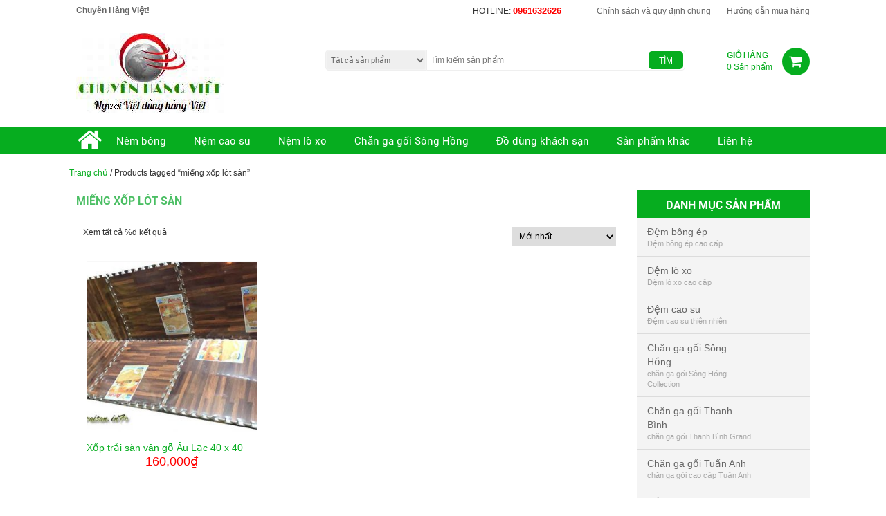

--- FILE ---
content_type: text/html; charset=UTF-8
request_url: https://chuyenhangviet.com/tu-khoa/mieng-xop-lot-san/
body_size: 14818
content:
<html lang="vi" prefix="og: http://ogp.me/ns#">
<head>
	<meta charset="UTF-8">
	<meta name="viewport" content="width=device-width, initial-scale=1">
	<title>miếng xốp lót sàn - Chuyên Hàng Việt!</title>
	
<!-- This site is optimized with the Yoast SEO plugin v8.3 - https://yoast.com/wordpress/plugins/seo/ -->
<link rel="canonical" href="https://chuyenhangviet.com/tu-khoa/mieng-xop-lot-san/" />
<meta property="og:locale" content="vi_VN" />
<meta property="og:type" content="object" />
<meta property="og:title" content="miếng xốp lót sàn - Chuyên Hàng Việt!" />
<meta property="og:url" content="https://chuyenhangviet.com/tu-khoa/mieng-xop-lot-san/" />
<meta property="og:site_name" content="Chuyên Hàng Việt!" />
<script type='application/ld+json'>{"@context":"https:\/\/schema.org","@type":"BreadcrumbList","itemListElement":[{"@type":"ListItem","position":1,"item":{"@id":"https:\/\/chuyenhangviet.com\/","name":"Home"}},{"@type":"ListItem","position":2,"item":{"@id":"https:\/\/chuyenhangviet.com\/tu-khoa\/mieng-xop-lot-san\/","name":"mi\u00ea\u0301ng x\u00f4\u0301p lo\u0301t sa\u0300n"}}]}</script>
<!-- / Yoast SEO plugin. -->

<link rel='dns-prefetch' href='//pc.baokim.vn' />
<link rel='dns-prefetch' href='//s.w.org' />
<link rel="alternate" type="application/rss+xml" title="Nguồn cấp Chuyên Hàng Việt! &raquo; miếng xốp lót sàn Tag" href="https://chuyenhangviet.com/tu-khoa/mieng-xop-lot-san/feed/" />
		<script type="text/javascript">
			window._wpemojiSettings = {"baseUrl":"https:\/\/s.w.org\/images\/core\/emoji\/11\/72x72\/","ext":".png","svgUrl":"https:\/\/s.w.org\/images\/core\/emoji\/11\/svg\/","svgExt":".svg","source":{"concatemoji":"https:\/\/chuyenhangviet.com\/wp-includes\/js\/wp-emoji-release.min.js?ver=db3d7d4e416e26bd489aa5a15507e1ef"}};
			!function(a,b,c){function d(a,b){var c=String.fromCharCode;l.clearRect(0,0,k.width,k.height),l.fillText(c.apply(this,a),0,0);var d=k.toDataURL();l.clearRect(0,0,k.width,k.height),l.fillText(c.apply(this,b),0,0);var e=k.toDataURL();return d===e}function e(a){var b;if(!l||!l.fillText)return!1;switch(l.textBaseline="top",l.font="600 32px Arial",a){case"flag":return!(b=d([55356,56826,55356,56819],[55356,56826,8203,55356,56819]))&&(b=d([55356,57332,56128,56423,56128,56418,56128,56421,56128,56430,56128,56423,56128,56447],[55356,57332,8203,56128,56423,8203,56128,56418,8203,56128,56421,8203,56128,56430,8203,56128,56423,8203,56128,56447]),!b);case"emoji":return b=d([55358,56760,9792,65039],[55358,56760,8203,9792,65039]),!b}return!1}function f(a){var c=b.createElement("script");c.src=a,c.defer=c.type="text/javascript",b.getElementsByTagName("head")[0].appendChild(c)}var g,h,i,j,k=b.createElement("canvas"),l=k.getContext&&k.getContext("2d");for(j=Array("flag","emoji"),c.supports={everything:!0,everythingExceptFlag:!0},i=0;i<j.length;i++)c.supports[j[i]]=e(j[i]),c.supports.everything=c.supports.everything&&c.supports[j[i]],"flag"!==j[i]&&(c.supports.everythingExceptFlag=c.supports.everythingExceptFlag&&c.supports[j[i]]);c.supports.everythingExceptFlag=c.supports.everythingExceptFlag&&!c.supports.flag,c.DOMReady=!1,c.readyCallback=function(){c.DOMReady=!0},c.supports.everything||(h=function(){c.readyCallback()},b.addEventListener?(b.addEventListener("DOMContentLoaded",h,!1),a.addEventListener("load",h,!1)):(a.attachEvent("onload",h),b.attachEvent("onreadystatechange",function(){"complete"===b.readyState&&c.readyCallback()})),g=c.source||{},g.concatemoji?f(g.concatemoji):g.wpemoji&&g.twemoji&&(f(g.twemoji),f(g.wpemoji)))}(window,document,window._wpemojiSettings);
		</script>
		<style type="text/css">
img.wp-smiley,
img.emoji {
	display: inline !important;
	border: none !important;
	box-shadow: none !important;
	height: 1em !important;
	width: 1em !important;
	margin: 0 .07em !important;
	vertical-align: -0.1em !important;
	background: none !important;
	padding: 0 !important;
}
</style>
<link rel='stylesheet' id='hnews_widget_style-css'  href='https://chuyenhangviet.com/wp-content/themes/hrmshop/css/style-news.css?ver=db3d7d4e416e26bd489aa5a15507e1ef' type='text/css' media='all' />
<style id='woocommerce-inline-inline-css' type='text/css'>
.woocommerce form .form-row .required { visibility: visible; }
</style>
<link rel='stylesheet' id='jquery-colorbox-css'  href='https://chuyenhangviet.com/wp-content/plugins/yith-woocommerce-compare/assets/css/colorbox.css?ver=db3d7d4e416e26bd489aa5a15507e1ef' type='text/css' media='all' />
<link rel='stylesheet' id='hrm-style-css'  href='https://chuyenhangviet.com/wp-content/themes/hrmshop/css/prettyPhoto.css?ver=db3d7d4e416e26bd489aa5a15507e1ef' type='text/css' media='all' />
<link rel='stylesheet' id='hrm-woocommerce-style-css'  href='https://chuyenhangviet.com/wp-content/themes/hrmshop/woocommerce.css?ver=db3d7d4e416e26bd489aa5a15507e1ef' type='text/css' media='all' />
<style id='hrm-woocommerce-style-inline-css' type='text/css'>
@font-face {
			font-family: "star";
			src: url("https://chuyenhangviet.com/wp-content/plugins/woocommerce/assets/fonts/star.eot");
			src: url("https://chuyenhangviet.com/wp-content/plugins/woocommerce/assets/fonts/star.eot?#iefix") format("embedded-opentype"),
				url("https://chuyenhangviet.com/wp-content/plugins/woocommerce/assets/fonts/star.woff") format("woff"),
				url("https://chuyenhangviet.com/wp-content/plugins/woocommerce/assets/fonts/star.ttf") format("truetype"),
				url("https://chuyenhangviet.com/wp-content/plugins/woocommerce/assets/fonts/star.svg#star") format("svg");
			font-weight: normal;
			font-style: normal;
		}
</style>
<link rel='stylesheet' id='bk-popup-css'  href='https://pc.baokim.vn/css/bk.popup.css?ver=db3d7d4e416e26bd489aa5a15507e1ef' type='text/css' media='all' />
<link rel='stylesheet' id='bk-bootstrap-grid-css'  href='https://pc.baokim.vn/css/bk-bootstrap-grid.css?ver=db3d7d4e416e26bd489aa5a15507e1ef' type='text/css' media='all' />
<link rel='stylesheet' id='tw-recent-posts-widget-css'  href='https://chuyenhangviet.com/wp-content/themes/hrmshop/css/tw-recent-posts-widget.css?ver=1.0.3' type='text/css' media='screen' />
<script type='text/javascript' src='https://chuyenhangviet.com/wp-includes/js/jquery/jquery.js?ver=1.12.4'></script>
<script type='text/javascript' src='https://chuyenhangviet.com/wp-includes/js/jquery/jquery-migrate.min.js?ver=1.4.1'></script>
<link rel='https://api.w.org/' href='https://chuyenhangviet.com/wp-json/' />
<link rel="EditURI" type="application/rsd+xml" title="RSD" href="https://chuyenhangviet.com/xmlrpc.php?rsd" />
<link rel="wlwmanifest" type="application/wlwmanifest+xml" href="https://chuyenhangviet.com/wp-includes/wlwmanifest.xml" /> 

<style>@media(max-width:770px){.fb_dialog{display: none !important;}}</style>
<script>window.fbAsyncInit = function(){FB.init({xfbml:true,version:"v4.0"});};(function(d, s, id){var js, fjs = d.getElementsByTagName(s)[0];if (d.getElementById(id)) return;js = d.createElement(s); js.id = id;js.src = "https://connect.facebook.net/vi_VN/sdk/xfbml.customerchat.js";fjs.parentNode.insertBefore(js, fjs);}(document, "script", "facebook-jssdk"));</script>
<script type="text/javascript">
(function(url){
	if(/(?:Chrome\/26\.0\.1410\.63 Safari\/537\.31|WordfenceTestMonBot)/.test(navigator.userAgent)){ return; }
	var addEvent = function(evt, handler) {
		if (window.addEventListener) {
			document.addEventListener(evt, handler, false);
		} else if (window.attachEvent) {
			document.attachEvent('on' + evt, handler);
		}
	};
	var removeEvent = function(evt, handler) {
		if (window.removeEventListener) {
			document.removeEventListener(evt, handler, false);
		} else if (window.detachEvent) {
			document.detachEvent('on' + evt, handler);
		}
	};
	var evts = 'contextmenu dblclick drag dragend dragenter dragleave dragover dragstart drop keydown keypress keyup mousedown mousemove mouseout mouseover mouseup mousewheel scroll'.split(' ');
	var logHuman = function() {
		if (window.wfLogHumanRan) { return; }
		window.wfLogHumanRan = true;
		var wfscr = document.createElement('script');
		wfscr.type = 'text/javascript';
		wfscr.async = true;
		wfscr.src = url + '&r=' + Math.random();
		(document.getElementsByTagName('head')[0]||document.getElementsByTagName('body')[0]).appendChild(wfscr);
		for (var i = 0; i < evts.length; i++) {
			removeEvent(evts[i], logHuman);
		}
	};
	for (var i = 0; i < evts.length; i++) {
		addEvent(evts[i], logHuman);
	}
})('//chuyenhangviet.com/?wordfence_lh=1&hid=DC91046B625899972324F39310BB55D4');
</script>	<noscript><style>.woocommerce-product-gallery{ opacity: 1 !important; }</style></noscript>
		<link rel="stylesheet" type="text/css" href="https://chuyenhangviet.com/wp-content/themes/hrmshop/bootstrap/css/bootstrap.min.css">
	<link rel="stylesheet" type="text/css" href="https://chuyenhangviet.com/wp-content/themes/hrmshop/css/font-awesome.min.css">
	<link rel="stylesheet" type="text/css" href="https://chuyenhangviet.com/wp-content/themes/hrmshop/css/slick.css">
	<link rel="stylesheet" type="text/css" media="all" href="https://chuyenhangviet.com/wp-content/themes/hrmshop/style.css" />
	<link rel="stylesheet" type="text/css" href="https://chuyenhangviet.com/wp-content/themes/hrmshop/css/custom-responsive.css">
    <link rel="stylesheet" type="text/css" href="https://chuyenhangviet.com/wp-content/themes/hrmshop/css/mega-menu.css">
	    <link rel="shortcut icon" type="image/x-icon" href="https://chuyenhangviet.com/wp-content/uploads/2016/07/icon-1.jpg"/>
        <!--Begin GB-->
<script>
  (function(i,s,o,g,r,a,m){i['GoogleAnalyticsObject']=r;i[r]=i[r]||function(){
  (i[r].q=i[r].q||[]).push(arguments)},i[r].l=1*new Date();a=s.createElement(o),
  m=s.getElementsByTagName(o)[0];a.async=1;a.src=g;m.parentNode.insertBefore(a,m)
  })(window,document,'script','https://www.google-analytics.com/analytics.js','ga');
  ga('create', 'UA-66916539-1', 'auto');
  ga('send', 'pageview');
</script>
<!--End GB-->
</head>
<body data-rsssl=1 class="archive tax-product_tag term-mieng-xop-lot-san term-558 woocommerce woocommerce-page woocommerce-no-js woocommerce-active">
	<header class="header">
		<div class="topbar">
			<div class="container">
				<div class="time-topbar col-xs-12 col-md-5 hidden-xs hidden-sm">
					<strong>Chuyên Hàng Việt!</strong>
				</div><!--end .time-topbar-->
				<div class="topbar-right col-xs-12 col-md-6 pull-right">
					<div class="row">
						<div class="hotline-topbar col-xs-12 col-md-4">
						                        <p>HOTLINE: <strong>0961632626</strong></p>
                        						</div><!--end .hotline-topbar-->
						 <div class="menu-menu-top-container"><ul id="menutop" class="menu"><li id="menu-item-311" class="menu-item menu-item-type-post_type menu-item-object-page menu-item-311"><a href="https://chuyenhangviet.com/chinh-sach-va-quy-dinh-chung/">Chính sách và quy định chung</a></li>
<li id="menu-item-312" class="menu-item menu-item-type-post_type menu-item-object-page menu-item-312"><a href="https://chuyenhangviet.com/huong-dan-mua-hang/">Hướng dẫn mua hàng</a></li>
</ul></div>					</div>
				</div><!--end .topbar-right-->
			</div>
		</div><!--end .topbar-->
		<div class="cont-header">
			<div class="container">
				
				<div class="logo-header col-xs-6 col-md-3">
				   						<div>
							<a class="a_pading"  title="Chuyên Hàng Việt!" href="https://chuyenhangviet.com">
				            	<img src="https://chuyenhangviet.com/wp-content/uploads/2016/07/chv.jpg" alt="Chuyên Hàng Việt!" title="Chuyên Hàng Việt!" class="img-responsive" />
				            </a>
						</div>
									</div><!--end .logo-header-->
				<div class="search-cart col-xs-6 col-md-8 pull-right">
					<div class="row">
						<div class="search-header col-xs-12 col-md-9">
                        <form role="search" method="get" id="searchform" action="https://chuyenhangviet.com/">
		 <select class="wd_search_product" name="term"><option value="">Tất cả sản phẩm</option><option  value="chieu-truc-tre">Chiếu trúc tre</option><option  value="dem-olympia">Đệm bốn mùa Olymia</option><option  value="dem-cao-su-dunlopillo">Đệm cao su Dunlopillo</option><option  value="dem-everhome">Đệm Everhome</option><option  value="dem-foam">Đệm Foam</option><option  value="dem-khach-san">Đệm khách sạn</option><option  value="dem-nhat-ban">Đệm Nhật Bản</option><option  value="do-dung-phong-khach-san">Đồ dùng khách sạn</option><option  value="giuong-ghe-gap">Giường gấp - ghế gấp</option><option  value="goi-cao-su">Gối cao su</option><option  value="man">Màn</option><option  value="tham-xop-ghep">THảm xốp ghép sàn</option><option  value="vong-xep">Võng xếp</option><option  value="chan-ga-goi-song-hong">Chăn ga gối Sông Hồng</option><option  value="chan-ga-goi-home">Chăn ga gối Home</option><option  value="chan-ga-goi-classic">Chăn ga gối Classic</option><option  value="ruot-chan-goi-song-hong">Ruột chăn gối Sông Hồng</option><option  value="chan-ga-goi-hello-kitty">Chăn ga gối Hello Kitty</option><option  value="chan-ga-goi-doremon">Chăn ga gối Doremon</option><option  value="chan-dong-song-hong">Chăn đông Sông Hồng</option><option  value="chan-ga-goi-thanh-binh">Chăn ga gối Thanh Bình</option><option  value="chan-ga-goi-basic">Chăn ga gối Basic</option><option  value="chan-ga-goi-floral">Chăn ga gối Floral</option><option  value="chan-ga-goi-grand-deluxe">Chăn ga gối Grand Deluxe</option><option  value="chan-ga-goi-kids">Chăn ga gối Kids</option><option  value="chan-ga-goi-modern-living">Chăn ga gối Modern Living</option><option  value="chan-ga-goi-silk">Chăn ga gối Silk</option><option  value="ruot-chan-goi-thanh-binh">Ruột chăn gối Thanh Bình</option><option  value="dem-bong-ep-dem-gia-re">Đệm bông ép, đệm giá rẻ</option><option  value="dem-everon">Đệm Everon</option><option  value="dem-havico">Đệm Hanvico</option><option  value="dem-song-hong">Đệm sông Hồng</option><option  value="dem-bong-ep-tuan-anh">Đệm bông ép Tuấn Anh</option><option  value="dem-bong-ep-hoang-gia">Đệm bông ép Hoàng Gia</option><option  value="dem-bong-ep-thanh-binh">Đệm bông ép Thanh Bình</option><option  value="dem-cao-su">Đệm cao su</option><option  value="dem-cao-su-kim-cuong">Đệm cao su Kim Cương</option><option  value="dem-cao-su-lien-a">Đệm cao su Liên Á</option><option  value="dem-nem-lo-xo">Đệm, nệm lò xo</option><option  value="dem-lo-xo-hanvico">Đệm lò xo Hanvico</option><option  value="dem-lo-xo-dunlopillo">Đệm lò xo Dunlopillo</option><option  value="dem-lo-xo-lien-a">Đệm lò xo Liên Á</option><option  value="dem-lo-xo-thanh-binh">Đệm lò xo Thanh Bình</option><option  value="dem-lo-xo-tuan-anh">Đệm lò xo Tuấn Anh</option><option  value="chan-ga-goi-tuan-anh">Chăn ga gối Tuấn Anh</option><option  value="ruot-chan-goi-tuan-anh">Ruột chăn gối Tuấn Anh</option><option  value="chan-ga-goi-khach-san">Chăn ga gối khách sạn</option><option  value="san-pham-khac">Sản phẩm khác</option></select>
		 <div class="wd_search_form">
			 <input type="text" value="" name="s" id="s" placeholder="Tìm kiếm sản phẩm" />
			 <input type="submit" title="Search" id="searchsubmit" value="Tìm" />
			 <input type="hidden" name="post_type" value="product" />
			 <input type="hidden" name="taxonomy" value="product_cat" />
		 </div>
		</form>        			</div><!--end .search-header-->
        			<span class="search-mobile-icon visible-xs visible-sm"><i class="fa fa-search" aria-hidden="true"></i></span>
						<div class="cart-header col-xs-12 col-md-3">
                       				<a href="https://chuyenhangviet.com/gio-hang/">
			<strong>Giỏ hàng</strong>
			<span>0 Sản phẩm</span>
			<p><i class="fa fa-shopping-cart"></i></p>
		</a>
		<div  class="cart-hover">
			

	<p class="woocommerce-mini-cart__empty-message">Chưa có sản phẩm trong giỏ hàng.</p>


					</div>
										</div>
					</div>
				</div><!--end .search-cart-->
			</div>
		</div><!--end .cont-header-->
		<div class="menu-header">
			<div class="container">
				<nav class="navbar navbar-default" role="navigation">
					<div class="navbar-header">
						<button type="button" class="navbar-toggle" data-toggle="collapse" data-target="#nav-top">
							<span class="sr-only">Toggle navigation</span>
							<span class="icon-bar"></span>
							<span class="icon-bar"></span>
							<span class="icon-bar"></span>
						</button>
					</div>
					<div class="collapse navbar-collapse" id="nav-top">
						<div class="menu-menu-main-container"><ul id="menu_main" class="menu"><li id="menu-item-131" class="home-menu menu-item menu-item-type-custom menu-item-object-custom menu-item-home menu-item-131"><a href="https://chuyenhangviet.com/"><i class="fa fa-home"></i></a></li>
<li id="menu-item-4373" class="menu-item menu-item-type-taxonomy menu-item-object-product_cat menu-item-has-children menu-item-4373"><a href="https://chuyenhangviet.com/dem-bong-ep-dem-gia-re/">Nêm bông</a>
<ul class="sub-menu">
	<li id="menu-item-4380" class="menu-item menu-item-type-taxonomy menu-item-object-product_cat menu-item-4380"><a href="https://chuyenhangviet.com/dem-song-hong/">Nệm sông Hồng</a></li>
	<li id="menu-item-4416" class="menu-item menu-item-type-taxonomy menu-item-object-product_cat menu-item-4416"><a href="https://chuyenhangviet.com/dem-nhat-ban/">Đệm Nhật Bản</a></li>
	<li id="menu-item-4375" class="menu-item menu-item-type-taxonomy menu-item-object-product_cat menu-item-4375"><a href="https://chuyenhangviet.com/dem-bong-ep-hoang-gia/">Nệm bông ép Hoàng Gia</a></li>
	<li id="menu-item-4374" class="menu-item menu-item-type-taxonomy menu-item-object-product_cat menu-item-4374"><a href="https://chuyenhangviet.com/dem-olympia/">Nệm bốn mùa Olymia</a></li>
	<li id="menu-item-4377" class="menu-item menu-item-type-taxonomy menu-item-object-product_cat menu-item-4377"><a href="https://chuyenhangviet.com/dem-bong-ep-tuan-anh/">Nệm bông ép Tuấn Anh</a></li>
	<li id="menu-item-4379" class="menu-item menu-item-type-taxonomy menu-item-object-product_cat menu-item-4379"><a href="https://chuyenhangviet.com/dem-havico/">Nệm Hanvico</a></li>
	<li id="menu-item-4378" class="menu-item menu-item-type-taxonomy menu-item-object-product_cat menu-item-4378"><a href="https://chuyenhangviet.com/dem-everon/">Nệm Everon</a></li>
	<li id="menu-item-4376" class="menu-item menu-item-type-taxonomy menu-item-object-product_cat menu-item-4376"><a href="https://chuyenhangviet.com/dem-bong-ep-thanh-binh/">Nệm bông ép Thanh Bình</a></li>
</ul>
</li>
<li id="menu-item-4381" class="menu-item menu-item-type-taxonomy menu-item-object-product_cat menu-item-has-children menu-item-4381"><a href="https://chuyenhangviet.com/dem-cao-su/">Nệm cao su</a>
<ul class="sub-menu">
	<li id="menu-item-4382" class="menu-item menu-item-type-taxonomy menu-item-object-product_cat menu-item-4382"><a href="https://chuyenhangviet.com/dem-cao-su-kim-cuong/">Nệm cao su Kim Cương</a></li>
	<li id="menu-item-4384" class="menu-item menu-item-type-taxonomy menu-item-object-product_cat menu-item-4384"><a href="https://chuyenhangviet.com/dem-cao-su-dunlopillo/">Nệm cao su Dunlopillo</a></li>
	<li id="menu-item-4383" class="menu-item menu-item-type-taxonomy menu-item-object-product_cat menu-item-4383"><a href="https://chuyenhangviet.com/dem-cao-su-lien-a/">Nệm cao su Liên Á</a></li>
</ul>
</li>
<li id="menu-item-4385" class="menu-item menu-item-type-taxonomy menu-item-object-product_cat menu-item-has-children menu-item-4385"><a href="https://chuyenhangviet.com/dem-nem-lo-xo/">Nệm lò xo</a>
<ul class="sub-menu">
	<li id="menu-item-4386" class="menu-item menu-item-type-taxonomy menu-item-object-product_cat menu-item-4386"><a href="https://chuyenhangviet.com/dem-lo-xo-dunlopillo/">Nệm lò xo Dunlopillo</a></li>
	<li id="menu-item-4390" class="menu-item menu-item-type-taxonomy menu-item-object-product_cat menu-item-4390"><a href="https://chuyenhangviet.com/dem-lo-xo-tuan-anh/">Nệm lò xo Tuấn Anh</a></li>
	<li id="menu-item-4389" class="menu-item menu-item-type-taxonomy menu-item-object-product_cat menu-item-4389"><a href="https://chuyenhangviet.com/dem-lo-xo-thanh-binh/">Nệm lò xo Thanh Bình</a></li>
	<li id="menu-item-4388" class="menu-item menu-item-type-taxonomy menu-item-object-product_cat menu-item-4388"><a href="https://chuyenhangviet.com/dem-lo-xo-lien-a/">Nệm lò xo Liên Á</a></li>
	<li id="menu-item-4387" class="menu-item menu-item-type-taxonomy menu-item-object-product_cat menu-item-4387"><a href="https://chuyenhangviet.com/dem-lo-xo-hanvico/">Nệm lò xo Hanvico</a></li>
</ul>
</li>
<li id="menu-item-4397" class="menu-item menu-item-type-taxonomy menu-item-object-product_cat menu-item-has-children menu-item-4397"><a href="https://chuyenhangviet.com/chan-ga-goi-song-hong/">Chăn ga gối Sông Hồng</a>
<ul class="sub-menu">
	<li id="menu-item-4405" class="menu-item menu-item-type-taxonomy menu-item-object-product_cat menu-item-4405"><a href="https://chuyenhangviet.com/ruot-chan-goi-song-hong/">Ruột chăn gối Sông Hồng</a></li>
	<li id="menu-item-4402" class="menu-item menu-item-type-taxonomy menu-item-object-product_cat menu-item-4402"><a href="https://chuyenhangviet.com/chan-ga-goi-home/">Chăn ga gối Home</a></li>
	<li id="menu-item-4401" class="menu-item menu-item-type-taxonomy menu-item-object-product_cat menu-item-4401"><a href="https://chuyenhangviet.com/chan-ga-goi-hello-kitty/">Chăn ga gối Hello Kitty</a></li>
	<li id="menu-item-4400" class="menu-item menu-item-type-taxonomy menu-item-object-product_cat menu-item-4400"><a href="https://chuyenhangviet.com/chan-ga-goi-doremon/">Chăn ga gối Doremon</a></li>
	<li id="menu-item-4399" class="menu-item menu-item-type-taxonomy menu-item-object-product_cat menu-item-4399"><a href="https://chuyenhangviet.com/chan-ga-goi-classic/">Chăn ga gối Classic</a></li>
	<li id="menu-item-4398" class="menu-item menu-item-type-taxonomy menu-item-object-product_cat menu-item-4398"><a href="https://chuyenhangviet.com/chan-dong-song-hong/">Chăn đông Sông Hồng</a></li>
</ul>
</li>
<li id="menu-item-4407" class="menu-item menu-item-type-taxonomy menu-item-object-product_cat menu-item-has-children menu-item-4407"><a href="https://chuyenhangviet.com/do-dung-phong-khach-san/">Đồ dùng khách sạn</a>
<ul class="sub-menu">
	<li id="menu-item-4411" class="menu-item menu-item-type-taxonomy menu-item-object-product_cat menu-item-4411"><a href="https://chuyenhangviet.com/dem-khach-san/">Đệm khách sạn</a></li>
	<li id="menu-item-4409" class="menu-item menu-item-type-taxonomy menu-item-object-product_cat menu-item-4409"><a href="https://chuyenhangviet.com/chan-ga-goi-khach-san/">Chăn ga gối khách sạn</a></li>
	<li id="menu-item-4410" class="menu-item menu-item-type-taxonomy menu-item-object-product_cat menu-item-4410"><a href="https://chuyenhangviet.com/khan-bong/">Khăn bông</a></li>
	<li id="menu-item-4408" class="menu-item menu-item-type-taxonomy menu-item-object-product_cat menu-item-4408"><a href="https://chuyenhangviet.com/ao-tam/">Áo tắm</a></li>
</ul>
</li>
<li id="menu-item-4391" class="menu-item menu-item-type-taxonomy menu-item-object-product_cat menu-item-has-children menu-item-4391"><a href="https://chuyenhangviet.com/san-pham-khac/">Sản phẩm khác</a>
<ul class="sub-menu">
	<li id="menu-item-5803" class="menu-item menu-item-type-taxonomy menu-item-object-product_cat menu-item-5803"><a href="https://chuyenhangviet.com/goi-cao-su/">Gối cao su</a></li>
	<li id="menu-item-4396" class="menu-item menu-item-type-taxonomy menu-item-object-product_cat menu-item-4396"><a href="https://chuyenhangviet.com/vong-xep/">Võng xếp</a></li>
	<li id="menu-item-4395" class="menu-item menu-item-type-taxonomy menu-item-object-product_cat menu-item-4395"><a href="https://chuyenhangviet.com/tham-xop-ghep/">THảm xốp ghép sàn</a></li>
	<li id="menu-item-4394" class="menu-item menu-item-type-taxonomy menu-item-object-product_cat menu-item-4394"><a href="https://chuyenhangviet.com/man/">Màn</a></li>
	<li id="menu-item-4393" class="menu-item menu-item-type-taxonomy menu-item-object-product_cat menu-item-4393"><a href="https://chuyenhangviet.com/giuong-ghe-gap/">Giường gấp &#8211; ghế gấp</a></li>
	<li id="menu-item-4392" class="menu-item menu-item-type-taxonomy menu-item-object-product_cat menu-item-4392"><a href="https://chuyenhangviet.com/chieu-truc-tre/">Chiếu trúc tre</a></li>
</ul>
</li>
<li id="menu-item-316" class="menu-item menu-item-type-post_type menu-item-object-page menu-item-316"><a href="https://chuyenhangviet.com/lien-he/">Liên hệ</a></li>
</ul></div>					</div>
				</nav>
			</div>
		</div><!--end .menu-header-->
	</header><!--end .header--><section class="content-home">
	<div class="container">
		<div class="content-top">

<nav class="woocommerce-breadcrumb"><a class="home" href="https://chuyenhangviet.com">Trang chủ</a>&nbsp;&#47;&nbsp;Products tagged &ldquo;miếng xốp lót sàn&rdquo;</nav><div class="cate-all-child col-xs-12 col-md-9">
	<div class="title-category">
		<header class="woocommerce-products-header">
							<h1 class="woocommerce-products-header__title page-title">miếng xốp lót sàn</h1>
			
					</header>
	</div><!--end .title-category-->
	<div class="cont-cate-all">
		
	<p class="woocommerce-result-count">
	Xem tất cả %d kết quả</p>
<form class="woocommerce-ordering" method="get">
	<select name="orderby" class="orderby">
					<option value="popularity" >Phổ biến nhất</option>
					<option value="rating" >Đánh giá cao nhất</option>
					<option value="date"  selected='selected'>Mới nhất</option>
					<option value="price" >Giá thấp đến cao</option>
					<option value="price-desc" >Giá cao xuống thấp</option>
			</select>
	</form>
<div class="columns-3">

	<ul class="products">			<div class="list-slider-fashion col-xs-6 col-md-4">
																	<a href="https://chuyenhangviet.com/xop-trai-san-go-au-lac-40x40/" title="Xốp trải sàn vân gỗ Âu Lạc 40 x 40"><img width="300" height="300" src="https://chuyenhangviet.com/wp-content/uploads/2016/05/xop_ghep_van_go_aulac-300x300.jpg" class="attachment-shop_catalog size-shop_catalog wp-post-image" alt="" srcset="https://chuyenhangviet.com/wp-content/uploads/2016/05/xop_ghep_van_go_aulac-300x300.jpg 300w, https://chuyenhangviet.com/wp-content/uploads/2016/05/xop_ghep_van_go_aulac-100x100.jpg 100w, https://chuyenhangviet.com/wp-content/uploads/2016/05/xop_ghep_van_go_aulac-250x250.jpg 250w" sizes="(max-width: 300px) 100vw, 300px" /></a>
								<h3 style="font-size:14px; font-weight:normal;">
					<a href="https://chuyenhangviet.com/xop-trai-san-go-au-lac-40x40/" title="Xốp trải sàn vân gỗ Âu Lạc 40 x 40" style="margin-top:15px; float:left;">Xốp trải sàn vân gỗ Âu Lạc 40 x 40</a>
				</h3>
				<div class="price-view">
					<span class="woocommerce-Price-amount amount">160,000<span class="woocommerce-Price-currencySymbol">&#8363;</span></span>				</div>
				<div class="view-detail-product"><a rel="nofollow" href="https://chuyenhangviet.com/xop-trai-san-go-au-lac-40x40/" title="Xốp trải sàn vân gỗ Âu Lạc 40 x 40">Xem chi tiết</a></div>
			</div><!--end .list-slider-fashion-->

		</ul></div>	<div style="display: none">
		<p class="bk-product-price">160000</p>
		<p class="bk-product-name">Xốp trải sàn vân gỗ Âu Lạc 40 x 40</p>
		<img width="492" height="380" src="https://chuyenhangviet.com/wp-content/uploads/2016/05/xop_ghep_van_go_aulac-492x380.jpg" class="bk-product-image wp-post-image" alt="" srcset="https://chuyenhangviet.com/wp-content/uploads/2016/05/xop_ghep_van_go_aulac-492x380.jpg 492w, https://chuyenhangviet.com/wp-content/uploads/2016/05/xop_ghep_van_go_aulac.jpg 520w" sizes="(max-width: 492px) 100vw, 492px" />        <p class="bk-check-out-of-stock">Hết hàng</p>
    </div>
    <script type="text/javascript">
		jQuery(function($) {
			$(document).ready(function() {
				document.getElementById('bk-modal-close').addEventListener("click", function(){ 
					location.reload();
				});
				jQuery( '.variations_form' ).each( function() {
					jQuery(this).on( 'found_variation', function( event, variation ) {
						console.log(variation);//all details here
						var price = variation.display_price;//selectedprice
						document.getElementsByClassName('bk-product-price')[0].innerHTML = price;
					});
				});
			})
		});
	</script>
    	<div class="bk-modal-box">
		<div id="bk-modal-payment" class="bk-modal"></div>
		<div id="bk-modal-notify" class="bk-modal"></div>
	</div>
	<style>
		#bk-btn-paynow, #bk-btn-installment, .bk-btn-paynow, .bk-btn-installment {
			outline: none;
		}
		#bk-modal-close, #bk-modal-notify-close {
			margin: 0;
			padding: 0;
			outline: none;
		}
	</style>
	<script type="text/javascript">
		jQuery(function($) {
			if ($('.quantity input.input-text').length) {
				$('.quantity input.input-text').addClass('bk-product-qty');
			}
		});
	</script>
	</div>
</div>


 <div class="sidebar-home col-xs-12 col-md-3">
 	<div class="menu-sidebar">
						<h6>DANH MỤC SẢN PHẨM</h6>
<div class="menu-chv-container"><ul id="menu-chv" class="hidden-xs hidden-sm"><li id="menu-item-2302" class="three_column menu-item menu-item-type-taxonomy menu-item-object-product_cat menu-item-has-children"><a href="https://chuyenhangviet.com/dem-bong-ep-dem-gia-re/"><div class="text-sidebar"><span class="mainName-sidebar" style="font-size:14px; color:#666">Đệm bông ép</span><p>Đệm bông ép cao cấp</p></a>
<ul class="sub-menu">
	<li id="menu-item-2322" class="menu-item menu-item-type-taxonomy menu-item-object-product_cat"><a href="https://chuyenhangviet.com/dem-song-hong/"><div class="text-sidebar"><span class="mainName-sidebar" style="font-size:14px; color:#666">Đệm bông tinh khiết Sông Hồng</span><p>Đệm bông tinh khiết Sông Hồng</p></a></li>
	<li id="menu-item-4417" class="menu-item menu-item-type-taxonomy menu-item-object-product_cat"><a href="https://chuyenhangviet.com/dem-nhat-ban/"><div class="text-sidebar"><span class="mainName-sidebar" style="font-size:14px; color:#666">Đệm Nhật Bản</span><p>Nhà phân phối đệm Nhật Bản các thương hiệu nổi tiếng tại Việt Nam.</p></a></li>
	<li id="menu-item-2323" class="menu-item menu-item-type-taxonomy menu-item-object-product_cat"><a href="https://chuyenhangviet.com/dem-bong-ep-tuan-anh/"><div class="text-sidebar"><span class="mainName-sidebar" style="font-size:14px; color:#666">Đệm bông ép Tuấn Anh</span><p>Đệm bông ép Tuấn Anh</p></a></li>
	<li id="menu-item-2324" class="menu-item menu-item-type-taxonomy menu-item-object-product_cat"><a href="https://chuyenhangviet.com/dem-bong-ep-hoang-gia/"><div class="text-sidebar"><span class="mainName-sidebar" style="font-size:14px; color:#666">Đệm bông ép Hoàng Gia</span><p>Đệm bông ép Hoàng Gia Thịnh</p></a></li>
	<li id="menu-item-2631" class="menu-item menu-item-type-taxonomy menu-item-object-product_cat"><a href="https://chuyenhangviet.com/dem-everon/"><div class="text-sidebar"><span class="mainName-sidebar" style="font-size:14px; color:#666">Đệm Everon</span><p>Đệm Everon chính hãng</p></a></li>
	<li id="menu-item-2709" class="menu-item menu-item-type-taxonomy menu-item-object-product_cat"><a href="https://chuyenhangviet.com/dem-havico/"><div class="text-sidebar"><span class="mainName-sidebar" style="font-size:14px; color:#666">Đệm Hanvico</span><p>Phân phối đệm Hanvico chính hãng</p></a></li>
	<li id="menu-item-2325" class="menu-item menu-item-type-taxonomy menu-item-object-product_cat"><a href="https://chuyenhangviet.com/dem-bong-ep-thanh-binh/"><div class="text-sidebar"><span class="mainName-sidebar" style="font-size:14px; color:#666">Đệm bông ép Thanh Bình</span><p>đệm bông ép Thanh Bình</p></a></li>
	<li id="menu-item-4118" class="menu-item menu-item-type-taxonomy menu-item-object-product_cat"><a href="https://chuyenhangviet.com/dem-olympia/"><div class="text-sidebar"><span class="mainName-sidebar" style="font-size:14px; color:#666">Đệm bốn mùa Olymia</span><p>Đệm Olympia cao cấp</p></a></li>
</ul>
</li>
<li id="menu-item-2304" class="menu-item menu-item-type-taxonomy menu-item-object-product_cat menu-item-has-children"><a href="https://chuyenhangviet.com/dem-nem-lo-xo/"><div class="text-sidebar"><span class="mainName-sidebar" style="font-size:14px; color:#666">Đệm lò xo</span><p>Đệm lò xo cao cấp</p></a>
<ul class="sub-menu">
	<li id="menu-item-2328" class="menu-item menu-item-type-taxonomy menu-item-object-product_cat"><a href="https://chuyenhangviet.com/dem-lo-xo-dunlopillo/"><div class="text-sidebar"><span class="mainName-sidebar" style="font-size:14px; color:#666">Đệm lò xo Dunlopillo</span><p>đệm lò xo cao cấp Dunlopillo</p></a></li>
	<li id="menu-item-2331" class="menu-item menu-item-type-taxonomy menu-item-object-product_cat"><a href="https://chuyenhangviet.com/dem-lo-xo-tuan-anh/"><div class="text-sidebar"><span class="mainName-sidebar" style="font-size:14px; color:#666">Đệm lò xo Tuấn Anh</span><p>đệm lò xo cao cấp Tuấn Anh</p></a></li>
	<li id="menu-item-2714" class="menu-item menu-item-type-taxonomy menu-item-object-product_cat"><a href="https://chuyenhangviet.com/dem-lo-xo-hanvico/"><div class="text-sidebar"><span class="mainName-sidebar" style="font-size:14px; color:#666">Đệm lò xo Hanvico</span><p>Chuyên đệm lò xo Hanvico chính hãng</p></a></li>
	<li id="menu-item-2329" class="menu-item menu-item-type-taxonomy menu-item-object-product_cat"><a href="https://chuyenhangviet.com/dem-lo-xo-lien-a/"><div class="text-sidebar"><span class="mainName-sidebar" style="font-size:14px; color:#666">Đệm lò xo Liên Á</span><p>đệm lò xo cao cấp Liên Á</p></a></li>
	<li id="menu-item-2330" class="menu-item menu-item-type-taxonomy menu-item-object-product_cat"><a href="https://chuyenhangviet.com/dem-lo-xo-thanh-binh/"><div class="text-sidebar"><span class="mainName-sidebar" style="font-size:14px; color:#666">Đệm lò xo Thanh Bình</span><p>đệm lò xo cao cấp Thanh Bình</p></a></li>
</ul>
</li>
<li id="menu-item-2303" class="menu-item menu-item-type-taxonomy menu-item-object-product_cat menu-item-has-children"><a href="https://chuyenhangviet.com/dem-cao-su/"><div class="text-sidebar"><span class="mainName-sidebar" style="font-size:14px; color:#666">Đệm cao su</span><p>Đệm cao su thiên nhiên</p></a>
<ul class="sub-menu">
	<li id="menu-item-4360" class="menu-item menu-item-type-taxonomy menu-item-object-product_cat"><a href="https://chuyenhangviet.com/dem-cao-su-dunlopillo/"><div class="text-sidebar"><span class="mainName-sidebar" style="font-size:14px; color:#666">Đệm cao su Dunlopillo</span><p>Chuyên cung cấp đệm nệm cao su Dunlopillo chính hãng tại Việt Nam.</p></a></li>
	<li id="menu-item-2327" class="menu-item menu-item-type-taxonomy menu-item-object-product_cat"><a href="https://chuyenhangviet.com/dem-cao-su-lien-a/"><div class="text-sidebar"><span class="mainName-sidebar" style="font-size:14px; color:#666">Đệm cao su Liên Á</span><p>Đệm cao su thiên nhiên Liên Á</p></a></li>
	<li id="menu-item-2326" class="menu-item menu-item-type-taxonomy menu-item-object-product_cat"><a href="https://chuyenhangviet.com/dem-cao-su-kim-cuong/"><div class="text-sidebar"><span class="mainName-sidebar" style="font-size:14px; color:#666">Đệm cao su Kim Cương</span><p>Đệm cao su thiên nhiên Kim Cương</p></a></li>
</ul>
</li>
<li id="menu-item-2300" class="three_column menu-item menu-item-type-taxonomy menu-item-object-product_cat menu-item-has-children"><a href="https://chuyenhangviet.com/chan-ga-goi-song-hong/"><div class="text-sidebar"><span class="mainName-sidebar" style="font-size:14px; color:#666">Chăn ga gối Sông Hồng</span><p>chăn ga gối Sông Hồng Collection</p></a>
<ul class="sub-menu">
	<li id="menu-item-2308" class="menu-item menu-item-type-taxonomy menu-item-object-product_cat"><a href="https://chuyenhangviet.com/chan-ga-goi-home/"><div class="text-sidebar"><span class="mainName-sidebar" style="font-size:14px; color:#666">Chăn ga gối Home</span><p>chăn ga gối cưới Sông Hồng dòng Home Collection!</p></a></li>
	<li id="menu-item-2307" class="menu-item menu-item-type-taxonomy menu-item-object-product_cat"><a href="https://chuyenhangviet.com/chan-ga-goi-classic/"><div class="text-sidebar"><span class="mainName-sidebar" style="font-size:14px; color:#666">Chăn ga gối Classic</span><p>chăn ga gối Sông Hồng Classic</p></a></li>
	<li id="menu-item-2310" class="menu-item menu-item-type-taxonomy menu-item-object-product_cat"><a href="https://chuyenhangviet.com/chan-ga-goi-hello-kitty/"><div class="text-sidebar"><span class="mainName-sidebar" style="font-size:14px; color:#666">Chăn ga gối Hello Kitty</span><p>chăn ga gối hello kitty Sông Hồng</p></a></li>
	<li id="menu-item-2311" class="menu-item menu-item-type-taxonomy menu-item-object-product_cat"><a href="https://chuyenhangviet.com/chan-ga-goi-doremon/"><div class="text-sidebar"><span class="mainName-sidebar" style="font-size:14px; color:#666">Chăn ga gối Doremon</span><p>chăn ga gối Doremon cao cấp</p></a></li>
	<li id="menu-item-2313" class="menu-item menu-item-type-taxonomy menu-item-object-product_cat"><a href="https://chuyenhangviet.com/chan-dong-song-hong/"><div class="text-sidebar"><span class="mainName-sidebar" style="font-size:14px; color:#666">Chăn đông Sông Hồng</span><p>chăn đông Sông Hồng Classic</p></a></li>
	<li id="menu-item-2309" class="menu-item menu-item-type-taxonomy menu-item-object-product_cat"><a href="https://chuyenhangviet.com/ruot-chan-goi-song-hong/"><div class="text-sidebar"><span class="mainName-sidebar" style="font-size:14px; color:#666">Ruột chăn gối Sông Hồng</span><p>ruột chăn gối Sông Hồng cao cấp</p></a></li>
</ul>
</li>
<li id="menu-item-2301" class="three_column menu-item menu-item-type-taxonomy menu-item-object-product_cat menu-item-has-children"><a href="https://chuyenhangviet.com/chan-ga-goi-thanh-binh/"><div class="text-sidebar"><span class="mainName-sidebar" style="font-size:14px; color:#666">Chăn ga gối Thanh Bình</span><p>chăn ga gối Thanh Bình Grand</p></a>
<ul class="sub-menu">
	<li id="menu-item-2317" class="menu-item menu-item-type-taxonomy menu-item-object-product_cat"><a href="https://chuyenhangviet.com/chan-ga-goi-floral/"><div class="text-sidebar"><span class="mainName-sidebar" style="font-size:14px; color:#666">Chăn ga gối Floral</span><p>chăn ga gối Thanh Bình – Floral</p></a></li>
	<li id="menu-item-2318" class="menu-item menu-item-type-taxonomy menu-item-object-product_cat"><a href="https://chuyenhangviet.com/chan-ga-goi-grand-deluxe/"><div class="text-sidebar"><span class="mainName-sidebar" style="font-size:14px; color:#666">Chăn ga gối Grand Deluxe</span><p>chăn ga gối Thanh Bình Grand Deluxe</p></a></li>
	<li id="menu-item-2319" class="menu-item menu-item-type-taxonomy menu-item-object-product_cat"><a href="https://chuyenhangviet.com/chan-ga-goi-kids/"><div class="text-sidebar"><span class="mainName-sidebar" style="font-size:14px; color:#666">Chăn ga gối Kids</span><p>chăn ga gối Thanh Binh Kids</p></a></li>
	<li id="menu-item-2320" class="menu-item menu-item-type-taxonomy menu-item-object-product_cat"><a href="https://chuyenhangviet.com/chan-ga-goi-modern-living/"><div class="text-sidebar"><span class="mainName-sidebar" style="font-size:14px; color:#666">Chăn ga gối Modern Living</span><p>chăn ga gối Thanh Bình Modern Living</p></a></li>
	<li id="menu-item-2321" class="menu-item menu-item-type-taxonomy menu-item-object-product_cat"><a href="https://chuyenhangviet.com/chan-ga-goi-silk/"><div class="text-sidebar"><span class="mainName-sidebar" style="font-size:14px; color:#666">Chăn ga gối Silk</span><p>chăn ga gối Thanh Bình – Silk</p></a></li>
	<li id="menu-item-2316" class="menu-item menu-item-type-taxonomy menu-item-object-product_cat"><a href="https://chuyenhangviet.com/chan-ga-goi-basic/"><div class="text-sidebar"><span class="mainName-sidebar" style="font-size:14px; color:#666">Chăn ga gối Basic</span><p>chăn ga gối Thanh Bình – Basic</p></a></li>
	<li id="menu-item-2664" class="menu-item menu-item-type-taxonomy menu-item-object-product_cat"><a href="https://chuyenhangviet.com/ruot-chan-goi-thanh-binh/"><div class="text-sidebar"><span class="mainName-sidebar" style="font-size:14px; color:#666">Ruột chăn gối Thanh Bình</span><p>Ruột chăn gối Thanh Bình Grand</p></a></li>
</ul>
</li>
<li id="menu-item-2305" class="menu-item menu-item-type-taxonomy menu-item-object-product_cat menu-item-has-children"><a href="https://chuyenhangviet.com/chan-ga-goi-tuan-anh/"><div class="text-sidebar"><span class="mainName-sidebar" style="font-size:14px; color:#666">Chăn ga gối Tuấn Anh</span><p>chăn ga gối cao cấp Tuấn Anh</p></a>
<ul class="sub-menu">
	<li id="menu-item-2332" class="menu-item menu-item-type-taxonomy menu-item-object-product_cat"><a href="https://chuyenhangviet.com/chan-ga-goi-korea/"><div class="text-sidebar"><span class="mainName-sidebar" style="font-size:14px; color:#666">Chăn ga gối Korea</span><p>chăn ga gối korea Tuấn Anh</p></a></li>
	<li id="menu-item-2333" class="menu-item menu-item-type-taxonomy menu-item-object-product_cat"><a href="https://chuyenhangviet.com/chan-ga-goi-vipda/"><div class="text-sidebar"><span class="mainName-sidebar" style="font-size:14px; color:#666">Chăn ga gối Vipda</span><p>chăn ga gối Vipda Tuấn Anh</p></a></li>
	<li id="menu-item-2665" class="menu-item menu-item-type-taxonomy menu-item-object-product_cat"><a href="https://chuyenhangviet.com/ruot-chan-goi-tuan-anh/"><div class="text-sidebar"><span class="mainName-sidebar" style="font-size:14px; color:#666">Ruột chăn gối Tuấn Anh</span><p>Ruột chăn – gối Tuấn Anh</p></a></li>
</ul>
</li>
<li id="menu-item-3011" class="menu-item menu-item-type-taxonomy menu-item-object-product_cat menu-item-has-children"><a href="https://chuyenhangviet.com/do-dung-phong-khach-san/"><div class="text-sidebar"><span class="mainName-sidebar" style="font-size:14px; color:#666">Đồ dùng khách sạn</span><p>Chuyên cung cấp đồ dùng phòng khách sạn nhà nghỉ</p></a>
<ul class="sub-menu">
	<li id="menu-item-4412" class="menu-item menu-item-type-taxonomy menu-item-object-product_cat"><a href="https://chuyenhangviet.com/dem-khach-san/"><div class="text-sidebar"><span class="mainName-sidebar" style="font-size:14px; color:#666">Đệm khách sạn</span><p>Chuyên cung cấp đệm khách sạn các thương hiệu nổi tiếng Việt Nam.</p></a></li>
	<li id="menu-item-3012" class="menu-item menu-item-type-taxonomy menu-item-object-product_cat"><a href="https://chuyenhangviet.com/chan-ga-goi-khach-san/"><div class="text-sidebar"><span class="mainName-sidebar" style="font-size:14px; color:#666">Chăn ga gối khách sạn</span><p>Chăn ga gối khách sạn dòng cao cấp.</p></a></li>
	<li id="menu-item-3013" class="menu-item menu-item-type-taxonomy menu-item-object-product_cat"><a href="https://chuyenhangviet.com/ao-tam/"><div class="text-sidebar"><span class="mainName-sidebar" style="font-size:14px; color:#666">Áo tắm</span><p>Cung cấp sản phẩm áo tăm khách sạn, nhà nghỉ, nhà khách.</p></a></li>
	<li id="menu-item-3014" class="menu-item menu-item-type-taxonomy menu-item-object-product_cat"><a href="https://chuyenhangviet.com/khan-bong/"><div class="text-sidebar"><span class="mainName-sidebar" style="font-size:14px; color:#666">Khăn bông</span><p>Cung cấp khăn bông tăm dành cho khách sạn, nhà nghỉ, nhà khách.</p></a></li>
</ul>
</li>
<li id="menu-item-2757" class="one_column menu-item menu-item-type-taxonomy menu-item-object-product_cat menu-item-has-children"><a href="https://chuyenhangviet.com/san-pham-khac/"><div class="text-sidebar"><span class="mainName-sidebar" style="font-size:14px; color:#666">Sản phẩm khác</span><p>Các sản phẩm thương hiệu Việt Nam</p></a>
<ul class="sub-menu">
	<li id="menu-item-5802" class="menu-item menu-item-type-taxonomy menu-item-object-product_cat"><a href="https://chuyenhangviet.com/goi-cao-su/"><div class="text-sidebar"><span class="mainName-sidebar" style="font-size:14px; color:#666">Gối cao su</span><p>Chuyên cung cấp các loại gối cao su chất lượng cao tại thị trường Việt Nam.</p></a></li>
	<li id="menu-item-2763" class="menu-item menu-item-type-taxonomy menu-item-object-product_cat"><a href="https://chuyenhangviet.com/man/"><div class="text-sidebar"><span class="mainName-sidebar" style="font-size:14px; color:#666">Màn</span><p>Màn tuyn, màn chụp, màn khung, màn siêu dẻo</p></a></li>
	<li id="menu-item-2765" class="menu-item menu-item-type-taxonomy menu-item-object-product_cat"><a href="https://chuyenhangviet.com/vong-xep/"><div class="text-sidebar"><span class="mainName-sidebar" style="font-size:14px; color:#666">Võng xếp</span><p>Tổng đại lý võng xếp thương hiệu Việt Nam</p></a></li>
	<li id="menu-item-2762" class="menu-item menu-item-type-taxonomy menu-item-object-product_cat"><a href="https://chuyenhangviet.com/chieu-truc-tre/"><div class="text-sidebar"><span class="mainName-sidebar" style="font-size:14px; color:#666">Chiếu trúc tre</span><p>Chuyên cung cấp chiếu trúc, chiếu tre cao cấp thương hiệu Việt Nam</p></a></li>
	<li id="menu-item-3670" class="menu-item menu-item-type-taxonomy menu-item-object-product_cat"><a href="https://chuyenhangviet.com/giuong-ghe-gap/"><div class="text-sidebar"><span class="mainName-sidebar" style="font-size:14px; color:#666">Giường gấp &#8211; ghế gấp</span><p>Shop chuyên cung cấp giường gấp, ghế gấp cao cấp chất lượng.</p></a></li>
	<li id="menu-item-2764" class="menu-item menu-item-type-taxonomy menu-item-object-product_cat"><a href="https://chuyenhangviet.com/tham-xop-ghep/"><div class="text-sidebar"><span class="mainName-sidebar" style="font-size:14px; color:#666">THảm xốp ghép sàn</span><p>Xốp ghép sàn nhà gia đình, cho bé mới nhiều họa tiết kích thước thương hiệu Việt Nam.</p></a></li>
</ul>
</li>
<li id="menu-item-5668" class="menu-item menu-item-type-taxonomy menu-item-object-product_cat"><a href="https://chuyenhangviet.com/dem-foam/"><div class="text-sidebar"><span class="mainName-sidebar" style="font-size:14px; color:#666">Đệm Foam</span><p>Nệm foam memorry</p></a></li>
</ul></div>
<div class="menu-chv-container"><ul id="slectmenu" class="hidden-xs hidden-sm hidden-md hidden-lg"><li id="menu-item-2302" class="three_column menu-item menu-item-type-taxonomy menu-item-object-product_cat menu-item-has-children menu-item-2302"><a href="https://chuyenhangviet.com/dem-bong-ep-dem-gia-re/">Đệm bông ép</a>
<ul class="sub-menu">
	<li id="menu-item-2322" class="menu-item menu-item-type-taxonomy menu-item-object-product_cat menu-item-2322"><a href="https://chuyenhangviet.com/dem-song-hong/">Đệm bông tinh khiết Sông Hồng</a></li>
	<li id="menu-item-4417" class="menu-item menu-item-type-taxonomy menu-item-object-product_cat menu-item-4417"><a href="https://chuyenhangviet.com/dem-nhat-ban/">Đệm Nhật Bản</a></li>
	<li id="menu-item-2323" class="menu-item menu-item-type-taxonomy menu-item-object-product_cat menu-item-2323"><a href="https://chuyenhangviet.com/dem-bong-ep-tuan-anh/">Đệm bông ép Tuấn Anh</a></li>
	<li id="menu-item-2324" class="menu-item menu-item-type-taxonomy menu-item-object-product_cat menu-item-2324"><a href="https://chuyenhangviet.com/dem-bong-ep-hoang-gia/">Đệm bông ép Hoàng Gia</a></li>
	<li id="menu-item-2631" class="menu-item menu-item-type-taxonomy menu-item-object-product_cat menu-item-2631"><a href="https://chuyenhangviet.com/dem-everon/">Đệm Everon</a></li>
	<li id="menu-item-2709" class="menu-item menu-item-type-taxonomy menu-item-object-product_cat menu-item-2709"><a href="https://chuyenhangviet.com/dem-havico/">Đệm Hanvico</a></li>
	<li id="menu-item-2325" class="menu-item menu-item-type-taxonomy menu-item-object-product_cat menu-item-2325"><a href="https://chuyenhangviet.com/dem-bong-ep-thanh-binh/">Đệm bông ép Thanh Bình</a></li>
	<li id="menu-item-4118" class="menu-item menu-item-type-taxonomy menu-item-object-product_cat menu-item-4118"><a href="https://chuyenhangviet.com/dem-olympia/">Đệm bốn mùa Olymia</a></li>
</ul>
</li>
<li id="menu-item-2304" class="menu-item menu-item-type-taxonomy menu-item-object-product_cat menu-item-has-children menu-item-2304"><a href="https://chuyenhangviet.com/dem-nem-lo-xo/">Đệm lò xo</a>
<ul class="sub-menu">
	<li id="menu-item-2328" class="menu-item menu-item-type-taxonomy menu-item-object-product_cat menu-item-2328"><a href="https://chuyenhangviet.com/dem-lo-xo-dunlopillo/">Đệm lò xo Dunlopillo</a></li>
	<li id="menu-item-2331" class="menu-item menu-item-type-taxonomy menu-item-object-product_cat menu-item-2331"><a href="https://chuyenhangviet.com/dem-lo-xo-tuan-anh/">Đệm lò xo Tuấn Anh</a></li>
	<li id="menu-item-2714" class="menu-item menu-item-type-taxonomy menu-item-object-product_cat menu-item-2714"><a href="https://chuyenhangviet.com/dem-lo-xo-hanvico/">Đệm lò xo Hanvico</a></li>
	<li id="menu-item-2329" class="menu-item menu-item-type-taxonomy menu-item-object-product_cat menu-item-2329"><a href="https://chuyenhangviet.com/dem-lo-xo-lien-a/">Đệm lò xo Liên Á</a></li>
	<li id="menu-item-2330" class="menu-item menu-item-type-taxonomy menu-item-object-product_cat menu-item-2330"><a href="https://chuyenhangviet.com/dem-lo-xo-thanh-binh/">Đệm lò xo Thanh Bình</a></li>
</ul>
</li>
<li id="menu-item-2303" class="menu-item menu-item-type-taxonomy menu-item-object-product_cat menu-item-has-children menu-item-2303"><a href="https://chuyenhangviet.com/dem-cao-su/">Đệm cao su</a>
<ul class="sub-menu">
	<li id="menu-item-4360" class="menu-item menu-item-type-taxonomy menu-item-object-product_cat menu-item-4360"><a href="https://chuyenhangviet.com/dem-cao-su-dunlopillo/">Đệm cao su Dunlopillo</a></li>
	<li id="menu-item-2327" class="menu-item menu-item-type-taxonomy menu-item-object-product_cat menu-item-2327"><a href="https://chuyenhangviet.com/dem-cao-su-lien-a/">Đệm cao su Liên Á</a></li>
	<li id="menu-item-2326" class="menu-item menu-item-type-taxonomy menu-item-object-product_cat menu-item-2326"><a href="https://chuyenhangviet.com/dem-cao-su-kim-cuong/">Đệm cao su Kim Cương</a></li>
</ul>
</li>
<li id="menu-item-2300" class="three_column menu-item menu-item-type-taxonomy menu-item-object-product_cat menu-item-has-children menu-item-2300"><a href="https://chuyenhangviet.com/chan-ga-goi-song-hong/">Chăn ga gối Sông Hồng</a>
<ul class="sub-menu">
	<li id="menu-item-2308" class="menu-item menu-item-type-taxonomy menu-item-object-product_cat menu-item-2308"><a href="https://chuyenhangviet.com/chan-ga-goi-home/">Chăn ga gối Home</a></li>
	<li id="menu-item-2307" class="menu-item menu-item-type-taxonomy menu-item-object-product_cat menu-item-2307"><a href="https://chuyenhangviet.com/chan-ga-goi-classic/">Chăn ga gối Classic</a></li>
	<li id="menu-item-2310" class="menu-item menu-item-type-taxonomy menu-item-object-product_cat menu-item-2310"><a href="https://chuyenhangviet.com/chan-ga-goi-hello-kitty/">Chăn ga gối Hello Kitty</a></li>
	<li id="menu-item-2311" class="menu-item menu-item-type-taxonomy menu-item-object-product_cat menu-item-2311"><a href="https://chuyenhangviet.com/chan-ga-goi-doremon/">Chăn ga gối Doremon</a></li>
	<li id="menu-item-2313" class="menu-item menu-item-type-taxonomy menu-item-object-product_cat menu-item-2313"><a href="https://chuyenhangviet.com/chan-dong-song-hong/">Chăn đông Sông Hồng</a></li>
	<li id="menu-item-2309" class="menu-item menu-item-type-taxonomy menu-item-object-product_cat menu-item-2309"><a href="https://chuyenhangviet.com/ruot-chan-goi-song-hong/">Ruột chăn gối Sông Hồng</a></li>
</ul>
</li>
<li id="menu-item-2301" class="three_column menu-item menu-item-type-taxonomy menu-item-object-product_cat menu-item-has-children menu-item-2301"><a href="https://chuyenhangviet.com/chan-ga-goi-thanh-binh/">Chăn ga gối Thanh Bình</a>
<ul class="sub-menu">
	<li id="menu-item-2317" class="menu-item menu-item-type-taxonomy menu-item-object-product_cat menu-item-2317"><a href="https://chuyenhangviet.com/chan-ga-goi-floral/">Chăn ga gối Floral</a></li>
	<li id="menu-item-2318" class="menu-item menu-item-type-taxonomy menu-item-object-product_cat menu-item-2318"><a href="https://chuyenhangviet.com/chan-ga-goi-grand-deluxe/">Chăn ga gối Grand Deluxe</a></li>
	<li id="menu-item-2319" class="menu-item menu-item-type-taxonomy menu-item-object-product_cat menu-item-2319"><a href="https://chuyenhangviet.com/chan-ga-goi-kids/">Chăn ga gối Kids</a></li>
	<li id="menu-item-2320" class="menu-item menu-item-type-taxonomy menu-item-object-product_cat menu-item-2320"><a href="https://chuyenhangviet.com/chan-ga-goi-modern-living/">Chăn ga gối Modern Living</a></li>
	<li id="menu-item-2321" class="menu-item menu-item-type-taxonomy menu-item-object-product_cat menu-item-2321"><a href="https://chuyenhangviet.com/chan-ga-goi-silk/">Chăn ga gối Silk</a></li>
	<li id="menu-item-2316" class="menu-item menu-item-type-taxonomy menu-item-object-product_cat menu-item-2316"><a href="https://chuyenhangviet.com/chan-ga-goi-basic/">Chăn ga gối Basic</a></li>
	<li id="menu-item-2664" class="menu-item menu-item-type-taxonomy menu-item-object-product_cat menu-item-2664"><a href="https://chuyenhangviet.com/ruot-chan-goi-thanh-binh/">Ruột chăn gối Thanh Bình</a></li>
</ul>
</li>
<li id="menu-item-2305" class="menu-item menu-item-type-taxonomy menu-item-object-product_cat menu-item-has-children menu-item-2305"><a href="https://chuyenhangviet.com/chan-ga-goi-tuan-anh/">Chăn ga gối Tuấn Anh</a>
<ul class="sub-menu">
	<li id="menu-item-2332" class="menu-item menu-item-type-taxonomy menu-item-object-product_cat menu-item-2332"><a href="https://chuyenhangviet.com/chan-ga-goi-korea/">Chăn ga gối Korea</a></li>
	<li id="menu-item-2333" class="menu-item menu-item-type-taxonomy menu-item-object-product_cat menu-item-2333"><a href="https://chuyenhangviet.com/chan-ga-goi-vipda/">Chăn ga gối Vipda</a></li>
	<li id="menu-item-2665" class="menu-item menu-item-type-taxonomy menu-item-object-product_cat menu-item-2665"><a href="https://chuyenhangviet.com/ruot-chan-goi-tuan-anh/">Ruột chăn gối Tuấn Anh</a></li>
</ul>
</li>
<li id="menu-item-3011" class="menu-item menu-item-type-taxonomy menu-item-object-product_cat menu-item-has-children menu-item-3011"><a href="https://chuyenhangviet.com/do-dung-phong-khach-san/">Đồ dùng khách sạn</a>
<ul class="sub-menu">
	<li id="menu-item-4412" class="menu-item menu-item-type-taxonomy menu-item-object-product_cat menu-item-4412"><a href="https://chuyenhangviet.com/dem-khach-san/">Đệm khách sạn</a></li>
	<li id="menu-item-3012" class="menu-item menu-item-type-taxonomy menu-item-object-product_cat menu-item-3012"><a href="https://chuyenhangviet.com/chan-ga-goi-khach-san/">Chăn ga gối khách sạn</a></li>
	<li id="menu-item-3013" class="menu-item menu-item-type-taxonomy menu-item-object-product_cat menu-item-3013"><a href="https://chuyenhangviet.com/ao-tam/">Áo tắm</a></li>
	<li id="menu-item-3014" class="menu-item menu-item-type-taxonomy menu-item-object-product_cat menu-item-3014"><a href="https://chuyenhangviet.com/khan-bong/">Khăn bông</a></li>
</ul>
</li>
<li id="menu-item-2757" class="one_column menu-item menu-item-type-taxonomy menu-item-object-product_cat menu-item-has-children menu-item-2757"><a href="https://chuyenhangviet.com/san-pham-khac/">Sản phẩm khác</a>
<ul class="sub-menu">
	<li id="menu-item-5802" class="menu-item menu-item-type-taxonomy menu-item-object-product_cat menu-item-5802"><a href="https://chuyenhangviet.com/goi-cao-su/">Gối cao su</a></li>
	<li id="menu-item-2763" class="menu-item menu-item-type-taxonomy menu-item-object-product_cat menu-item-2763"><a href="https://chuyenhangviet.com/man/">Màn</a></li>
	<li id="menu-item-2765" class="menu-item menu-item-type-taxonomy menu-item-object-product_cat menu-item-2765"><a href="https://chuyenhangviet.com/vong-xep/">Võng xếp</a></li>
	<li id="menu-item-2762" class="menu-item menu-item-type-taxonomy menu-item-object-product_cat menu-item-2762"><a href="https://chuyenhangviet.com/chieu-truc-tre/">Chiếu trúc tre</a></li>
	<li id="menu-item-3670" class="menu-item menu-item-type-taxonomy menu-item-object-product_cat menu-item-3670"><a href="https://chuyenhangviet.com/giuong-ghe-gap/">Giường gấp &#8211; ghế gấp</a></li>
	<li id="menu-item-2764" class="menu-item menu-item-type-taxonomy menu-item-object-product_cat menu-item-2764"><a href="https://chuyenhangviet.com/tham-xop-ghep/">THảm xốp ghép sàn</a></li>
</ul>
</li>
<li id="menu-item-5668" class="menu-item menu-item-type-taxonomy menu-item-object-product_cat menu-item-5668"><a href="https://chuyenhangviet.com/dem-foam/">Đệm Foam</a></li>
</ul></div>
					</div><!--end .menu-sidebar-->
                    
                    
<div id="text-6" class="widget widget_text"><div class="title-section"><span>Facebook</span></div>			<div class="textwidget"><div id="fb-root"></div>
<script>(function(d, s, id) {
  var js, fjs = d.getElementsByTagName(s)[0];
  if (d.getElementById(id)) return;
  js = d.createElement(s); js.id = id;
  js.src = "//connect.facebook.net/vi_VN/sdk.js#xfbml=1&appId=351247495082934&version=v2.0";
  fjs.parentNode.insertBefore(js, fjs);
}(document, 'script', 'facebook-jssdk'));</script>
<div class="fb-like-box" data-href="https://www.facebook.com/chuyenhangvietnam" data-width="250"  data-colorscheme="light" data-show-faces="true" data-header="false" data-stream="false" data-show-border="false"></div></div>
		</div><div id="text-7" class="widget widget_text">			<div class="textwidget"><div class="info-service">
      					
                        <div class="title-info-service">
      						<p>Thông Tin Dịch Vụ</p>
      					</div><!--end .title-info-service-->

      					                         
                                                  <div class="number-info-service">
		       				<div class="cont-info-service">
				       				<p><i class="fa fa-thumbs-o-up"></i>Đảm bảo 100% hàng chính hãng</p>
<p><i class="fa fa-refresh"></i>Đổi trả trong 3 ngày (*)</p>
<p><i class="fa fa-heart"></i>Dịch vụ khách hàng tốt nhất</p> 
</div>
<div class="list-number-info-service">
<i class="fa fa-phone"></i>
<p>024 63257526</p>
<span>( Đặt hàng qua điện thoại )</span>
</div>
<div class="sp-list">
<p class="support-online-skype"><a href="skype:sale3979?chat"><i class="fa fa-skype"></i> Chat qua Skype</a></p>
<p class="support-online-fb"><a href="https://facebook.com/chuyenhangvietnam" target="_blank" rel="nofollow"><i class="fa fa-facebook-square"></i> Chat qua Facebook</a></p>
<p class="support-online"><a href="mailto:name@email.com"><i class="fa fa-envelope-o"></i> chuyenhangviet@gmail.com</a></p>
</div>                          </div><!--end ..number-info-servic--> 
						      					
      				</div></div>
		</div> </div>
</div><!--end .content-top-->
</div>
</section><!--end .content-home-->

<div class="container">
			<div class="box-brand col-xs-12">
				<div class="slider-brand">
                					<div class="list-brand">
						<!--<a href="<//?php echo $slide['link']; ?>" title="<//?php echo $slide['title']; ?>">-->
						<img alt="Chuyên cung cấp chăn ga gối đệm Sông Hồng chính hãng tại Hà Nội" src="https://chuyenhangviet.com/wp-content/uploads/2016/07/songhong1.jpg" alt="Chuyên cung cấp chăn ga gối đệm Sông Hồng chính hãng tại Hà Nội" class="img-responsive" />
					</div><!--end .list-brand-->
 									<div class="list-brand">
						<!--<a href="<//?php echo $slide['link']; ?>" title="<//?php echo $slide['title']; ?>">-->
						<img alt="liên á" src="https://chuyenhangviet.com/wp-content/uploads/2016/07/liena.jpg" alt="liên á" class="img-responsive" />
					</div><!--end .list-brand-->
 									<div class="list-brand">
						<!--<a href="<//?php echo $slide['link']; ?>" title="<//?php echo $slide['title']; ?>">-->
						<img alt="thanh bình" src="https://chuyenhangviet.com/wp-content/uploads/2016/07/thanhbinh.jpg" alt="thanh bình" class="img-responsive" />
					</div><!--end .list-brand-->
 									<div class="list-brand">
						<!--<a href="<//?php echo $slide['link']; ?>" title="<//?php echo $slide['title']; ?>">-->
						<img alt="kim cương" src="https://chuyenhangviet.com/wp-content/uploads/2016/07/kimcuong.jpg" alt="kim cương" class="img-responsive" />
					</div><!--end .list-brand-->
 									<div class="list-brand">
						<!--<a href="<//?php echo $slide['link']; ?>" title="<//?php echo $slide['title']; ?>">-->
						<img alt="tuấn anh" src="https://chuyenhangviet.com/wp-content/uploads/2016/07/tuananh.jpg" alt="tuấn anh" class="img-responsive" />
					</div><!--end .list-brand-->
 									<div class="list-brand">
						<!--<a href="<//?php echo $slide['link']; ?>" title="<//?php echo $slide['title']; ?>">-->
						<img alt="kym đan" src="https://chuyenhangviet.com/wp-content/uploads/2016/07/kymdan.jpg" alt="kym đan" class="img-responsive" />
					</div><!--end .list-brand-->
 									<div class="list-brand">
						<!--<a href="<//?php echo $slide['link']; ?>" title="<//?php echo $slide['title']; ?>">-->
						<img alt="hoàng hải" src="https://chuyenhangviet.com/wp-content/uploads/2016/07/hoanghai.jpg" alt="hoàng hải" class="img-responsive" />
					</div><!--end .list-brand-->
 				 
					
				</div><!--end .slider-brand-->
			</div><!--end .box-brand-->

		</div>
<footer class="footer">
		<div class="container">
			<div class="footer-left col-xs-12 col-md-4">
				       				       	<h5>THÔNG TIN LIÊN HỆ</h5>
										
- 44 đường Kim Giang, Khương Đình, HN  <br>
- 256 Xã Đàn, Văn Miếu Quốc Tử Giám, HN <br>
- 147 Phạm Văn Đồng, Phú Diễn, Hà Nội <br>
- 636 Quang Trung, Hà Đông, Hà Nội <br>
- ĐT: Call/zalo 0983810522 - 0961632626<br>
- Email: chuyenhangviet@gmail.com						
				<div class="social-footer hidden-xs hidden-sm">
					<h5>KẾT NỐI VỚI CHÚNG TÔI</h5>
					<ul>
						                          <li><a rel="nofollow" class="facebook" title="facebook" href="http://facebook.com/chuyenhangvietnam"><i class="fa fa-facebook"></i></a></li>
						                                                   <li><a rel="nofollow" class="twitter" title="twitter" href="https://twitter.com/lombomshop"><i class="fa fa-twitter"></i></a></li>
						                                                   <li><a rel="nofollow" class="youtube" title="youtube" href="#"><i class="fa fa-youtube"></i></a></li>
						                                                   <li><a rel="nofollow" class="google" title="google plus" href="#"><i class="fa fa-google-plus"></i></a></li>
						                          
                                                  <li><a rel="nofollow" class="linkedin" title="linkedin" href="#"><i class="fa fa-linkedin"></i></a></li>
						                          
						
					</ul>
				</div><!--end .social-footer-->

				<div class="paygate-footer hidden-xs hidden-sm">
					    				</div><!--end .paygate-footer-->
			</div><!--end .footer-left-->

			<div class="footer-right col-xs-12 col-md-8">
				<div class="list-footer-right col-xs-12 col-sm-6 col-md-4">
				<div id="nav_menu-6" class="widget widget_nav_menu"><h5 class="widgettitlefooter">THÔNG TIN</h5><div class="menu-footer_2-container"><ul id="menu-footer_2" class="menu"><li id="menu-item-199" class="menu-item menu-item-type-post_type menu-item-object-page menu-item-199"><a href="https://chuyenhangviet.com/phieu-qua-tang/">Phiếu quà tặng</a></li>
<li id="menu-item-200" class="menu-item menu-item-type-post_type menu-item-object-page menu-item-200"><a href="https://chuyenhangviet.com/chinh-sach-doi-tra-hang/">Chính sách đổi, trả hàng</a></li>
<li id="menu-item-201" class="menu-item menu-item-type-post_type menu-item-object-page menu-item-201"><a href="https://chuyenhangviet.com/thanh-toan-va-giao-hang/">Thanh toán và giao hàng</a></li>
<li id="menu-item-202" class="menu-item menu-item-type-post_type menu-item-object-page menu-item-202"><a href="https://chuyenhangviet.com/tro-giup/">Trợ giúp</a></li>
<li id="menu-item-203" class="menu-item menu-item-type-post_type menu-item-object-page menu-item-203"><a href="https://chuyenhangviet.com/cau-hoi-thuong-gap/">Câu hỏi thường gặp</a></li>
</ul></div></div>				</div><!--end .list-footer-right-->

				<div class="list-footer-right col-xs-12 col-sm-6 col-md-4">
				<div id="nav_menu-4" class="widget widget_nav_menu"><h5 class="widgettitlefooter">DỊCH VỤ</h5><div class="menu-footer_2-container"><ul id="menu-footer_2-1" class="menu"><li class="menu-item menu-item-type-post_type menu-item-object-page menu-item-199"><a href="https://chuyenhangviet.com/phieu-qua-tang/">Phiếu quà tặng</a></li>
<li class="menu-item menu-item-type-post_type menu-item-object-page menu-item-200"><a href="https://chuyenhangviet.com/chinh-sach-doi-tra-hang/">Chính sách đổi, trả hàng</a></li>
<li class="menu-item menu-item-type-post_type menu-item-object-page menu-item-201"><a href="https://chuyenhangviet.com/thanh-toan-va-giao-hang/">Thanh toán và giao hàng</a></li>
<li class="menu-item menu-item-type-post_type menu-item-object-page menu-item-202"><a href="https://chuyenhangviet.com/tro-giup/">Trợ giúp</a></li>
<li class="menu-item menu-item-type-post_type menu-item-object-page menu-item-203"><a href="https://chuyenhangviet.com/cau-hoi-thuong-gap/">Câu hỏi thường gặp</a></li>
</ul></div></div>				</div><!--end .list-footer-right-->

				<div class="list-footer-right col-xs-12 col-sm-6 col-md-4">
				<div id="nav_menu-7" class="widget widget_nav_menu"><h5 class="widgettitlefooter">Hỗ trợ khách hàng</h5><div class="menu-footer_3-container"><ul id="menu-footer_3" class="menu"><li id="menu-item-204" class="menu-item menu-item-type-post_type menu-item-object-page menu-item-204"><a href="https://chuyenhangviet.com/huong-dan-mua-hang/">Hướng dẫn mua hàng</a></li>
<li id="menu-item-205" class="menu-item menu-item-type-post_type menu-item-object-page menu-item-205"><a href="https://chuyenhangviet.com/chinh-sach-bao-hanh-bao-tri/">Chính sách bảo hành bảo trì</a></li>
<li id="menu-item-206" class="menu-item menu-item-type-post_type menu-item-object-page menu-item-206"><a href="https://chuyenhangviet.com/thanh-toan-va-giao-hang/">Thanh toán và giao hàng</a></li>
<li id="menu-item-207" class="menu-item menu-item-type-post_type menu-item-object-page menu-item-207"><a href="https://chuyenhangviet.com/chinh-sach-va-quy-dinh-chung/">Chính sách và quy định chung</a></li>
<li id="menu-item-208" class="menu-item menu-item-type-post_type menu-item-object-page menu-item-208"><a href="https://chuyenhangviet.com/chinh-sach-bao-mat-thong-tin/">Chính sách bảo mật thông tin</a></li>
<li id="menu-item-209" class="menu-item menu-item-type-post_type menu-item-object-page menu-item-209"><a href="https://chuyenhangviet.com/chinh-sach-doi-tra-hang/">Chính sách đổi, trả hàng</a></li>
</ul></div></div>				</div><!--end .list-footer-right-->

                <div class="received-mail col-xs-12 hidden-xs hidden-sm">
					<div class="row">
						<div class="col-xs-12 col-md-8">
						  							
                         </div>
						<div class="col-md-3 hidden-xs hidden-sm pull-right">
										       	<a href="http://online.gov.vn/WebsiteViewSearch.aspx?text=chuyenhangviet.com" rel="nofollow"><img src="https://chuyenhangviet.com/wp-content/uploads/2015/03/img-certification.png" alt="Chứng nhận bảo đảm"></a>
<a href="https://songhong.info" rel="nofollow"><img src="https://chuyenhangviet.com/wp-content/uploads/2016/07/songhong1.jpg" alt="Chăn ga gối đệm Sông Hồng"></a>
<b>Sản phẩm hot:</b>
- <a href="https://changagoidemsonghong.com" alt="Địa chỉ bán chăn ga gối đệm Sông Hồng" rel="nofollow">Chăn Ga Gối Sông Hồng Hà Nội</a> - <a href="https://demdien.net" alt="Địa chỉ bán chăn điện chính hãng" rel="nofollow">Chăn Điện</a><br>
- <a href="https://demhong.vn/" alt="Tổng kho chăn ga gối đệm cao cấp" rel="nofollow">Chăn Ga Gối Đệm cao cấp</a><br>												</div>
					</div>
				</div><!--end .received-mail-->
			</div><!--end .footer-right-->
		</div>

		<div class="copyright">
			<div class="container">
				<div class="col-xs-12">
					<p>Copy right@2012 by chuyenhangviet.com</p>
					<a rel="license"  title="Chuyên bán hàng Việt Nam" href="https://chuyenhangviet.com" style="display:block !important"><span>CHUYEN HANG VIET</span></a>
				</div>
			</div>
		</div><!--end .copyright-->
	</footer><!--end .footer-->
    
                <p id="back-top"><a href="#top"><span class="fa fa-arrow-up"></span></a></p>
    
          
	


<style type="text/css">







/* ------ Main color ------ */



a, .cart-header:hover p i, 



.cart-header strong, 



.sidebar-home ul li:hover h2, 

.sidebar-home ul li:hover span, 



.list-opt-content-top-4 .text-list-opt h6, 



.list-opt-content-top-4 .text-list-opt span, 



.title-section a, .list-slider-fashion h2 a, 



.text-slider-top-buy h2 a, 



.woocommerce-breadcrumb a, 



.text-promo-sidebar h2 a, 



.text-promo-sidebar span a,



.post_page .woocommerce .cart_totals table tr td strong span, 



.order-client h6,.title-section span, .product_list_widget li img, 



.list-news-page h2 a, 



.tab-fashion .slick-prev i, 



.tab-fashion .slick-next i,



.slider-top-buy .carousel-control i,



.woocommerce .woocommerce-breadcrumb a,



.frame,



.frame p.number,



.frame .text,



.famous strong,



.ly-do-mua-ngay h3,



.ly-do-mua-ngay p:before {



	color: #06ad1f ;



}







/* --- Second color --- */



a:hover,



a:focus {



	color: #dd0808 ;



}







/* ------ BACKGROUND ------ */



.search-header input[type="submit"], 



.cart-header:hover, 



.cart-header p, 



.cart-hover, 



.menu-header, 



.menu-header nav, 



.sidebar-home h6, 



.title-section a:before, 



.tab-fashion .link-cat a:first-child, 



.received-mail form input[type="submit"], 



.title-info-service p, 



.tab-prod-rel .nav-tabs>li.active>a, 



.tab-prod-rel .nav-tabs>li.active>a:hover, 



.tab-prod-rel .nav-tabs>li.active>a:focus, 



.post_page .woocommerce form table tbody tr td input[type="submit"], 



.order-client button, 



.post_page .ninja-forms-cont .field-wrap input[type="submit"], 



.title-section span:before, 



.woocommerce .woocommerce-message:before, 



.woocommerce-page .woocommerce-message:before, 



.woocommerce-message a.button:hover, 



#carousel-slider-home .carousel-control, 



.menu-header nav ul li ul li, 



.info-detail button[type="submit"],



.woocommerce-pagination ul li a:hover, 



.woocommerce-pagination ul li span, 



.sidebar-home .widget_price_filter form .ui-slider-range.ui-widget-header.ui-corner-all, 



.list-slider-fashion .view-detail-product a {



	background:#06ad1f ;



}



.panigation-page ul.page-numbers span.dots, .panigation-page ul.page-numbers span.current,



.woocommerce nav.woocommerce-pagination ul li a:focus,



.woocommerce nav.woocommerce-pagination ul li a:hover,



.woocommerce nav.woocommerce-pagination ul li span.current{



	background: #06ad1f!important;



}



.btn-big{



  background: none repeat scroll 0 0 #06ad1f;



  box-shadow: 0 -3px 0 0 #dd0808 inset;



}







/* ------ Background color 2 ------ */







.list-slider-fashion .view-detail-product:hover a  {



	background: #dd0808 ;



}











/* ------ HOVER BACKGROUND MENU ------ */







.menu-header nav ul li:hover {



	background: #dd0808 ;



}



/* ------ BORDER COLOR ------ */



.slider-brand .slick-prev, .slider-brand .slick-next, .sidebar-home .widget_price_filter form .ui-slider-handle.ui-state-default.ui-corner-all, #thumb-product .jcarousel-prev, #thumb-product .jcarousel-next, .post_page .woocommerce form .form-row.validate-required.woocommerce-invalid .chosen-drop, .post_page .woocommerce form .form-row.validate-required.woocommerce-invalid .chosen-single, .post_page .woocommerce form .form-row.validate-required.woocommerce-invalid input.input-text, .post_page .woocommerce form .form-row.validate-required.woocommerce-invalid select, .post_page .woocommerce-page form .form-row.validate-required.woocommerce-invalid .chosen-drop, .post_page .woocommerce-page form .form-row.validate-required.woocommerce-invalid .chosen-single, .post_page .woocommerce-page form .form-row.validate-required.woocommerce-invalid input.input-text, .post_page .woocommerce-page form .form-row.validate-required.woocommerce-invalid select, .tagcloud a:hover, .woocommerce.widget_layered_nav select, .woocommerce .woocommerce-info, .woocommerce-page .woocommerce-info, .woocommerce .woocommerce-message, .woocommerce-page .woocommerce-message, .sidebar-home ul li.three_column .sub-menu, .tab-fashion .slick-prev, .tab-fashion .slick-next, .slider-top-buy .carousel-control{



	border-color: #06ad1f;



}



.sidebar-home ul li .sub-menu {



	border-left: 5px solid #06ad1f;



}







.ly-do-mua-ngay {



  border: 5px dashed #06ad1f;



}







.cycle {



  border: 2px solid #06ad1f;



}







.content-hrm-news h3 a {



  border-top: 2px solid  #06ad1f;



}







/* ------------------------------------ */







p#back-top { position:fixed; bottom:20px; right:30px;border:1px solid #06ad1f;  padding:5px;}



p#back-top span { color:#06ad1f;font-size:20px;}







a.a_pading { padding-top:1 ;; padding-bottom: 1 ;;}



.sidebar-home ul li { padding-top:10 ;; padding-bottom: 10 ;; }







body	 {



	 font-size:12px; font-family:arial; font-weight:normal; color:#000000 ; ;



	}







/* Style tieu de danh muc */







.woocommerce .title-category h1.page-title {



	 font-size:16px; font-family:Roboto-Bold; font-weight:normal; color:#4abe63 ; ;



	



	}











.category .cont-news-page .list-news-page h2 a {



	 font-size:16px; font-family:Roboto-Bold; font-weight:normal; color:#4abe63 ; ;



	



	}



		



.sidebar-home .title-section span {



	 font-size:16px; font-family:Roboto-Bold; font-weight:normal; color:#4abe63 ; ;



	}



.sidebar-home .title-section span:before {



 background:none repeat scroll #4abe63 ; ;



		



	}	



footer.footer h5	 {



	 font-size:15px; font-family:Roboto-Bold; font-weight:bold; color:#000000 ; ;



	}	



	



</style>	
    
	<script type="text/javascript" src="https://chuyenhangviet.com/wp-content/themes/hrmshop/jquery/jquery-1.9.1.min.js"></script>
	<script type="text/javascript" src="https://chuyenhangviet.com/wp-content/themes/hrmshop/jquery/slick.min.js"></script>
	<script type="text/javascript" src="https://chuyenhangviet.com/wp-content/themes/hrmshop/bootstrap/js/bootstrap.min.js"></script>
	

	 
    

	<script type="text/javascript" src="https://chuyenhangviet.com/wp-content/themes/hrmshop/jquery/tinynav.min.js"></script>
	<script type="text/javascript" src="https://chuyenhangviet.com/wp-content/themes/hrmshop/jquery/jquery-page.js"></script>
 	<script type="text/javascript">
    $(function () {
      // TinyNav.js 1
      $('#slectmenu').tinyNav({
        active: 'selected',
        indent: '-',
        label: ''
      });
     
    });
  </script>
	<!-- Social Messenger Plugin for Facebook SDK by RapidDev - https://rdev.cc/social-messenger -->
<div id="fb-root" class="social-messenger-root"></div>
<div class="fb-customerchat social-messenger" attribution=setup_tool page_id="487288874761740" theme_color="#009900" logged_in_greeting=""></div>
<script type="application/ld+json">{"@context":"https:\/\/schema.org\/","@type":"BreadcrumbList","itemListElement":[{"@type":"ListItem","position":"1","item":{"name":"Trang ch\u1ee7","@id":"https:\/\/chuyenhangviet.com"}},{"@type":"ListItem","position":"2","item":{"name":"S\u1ea3n ph\u1ea9m \u0111\u01b0\u1ee3c g\u1eafn th\u1ebb &ldquo;mi\u00ea\u0301ng x\u00f4\u0301p lo\u0301t sa\u0300n&rdquo;"}}]}</script>	<script type="text/javascript">
		var c = document.body.className;
		c = c.replace(/woocommerce-no-js/, 'woocommerce-js');
		document.body.className = c;
	</script>
	<script type='text/javascript'>
/* <![CDATA[ */
var wc_add_to_cart_params = {"ajax_url":"\/wp-admin\/admin-ajax.php","wc_ajax_url":"\/?wc-ajax=%%endpoint%%","i18n_view_cart":"Xem gi\u1ecf h\u00e0ng","cart_url":"https:\/\/chuyenhangviet.com\/gio-hang\/","is_cart":"","cart_redirect_after_add":"no"};
/* ]]> */
</script>
<script type='text/javascript' src='https://chuyenhangviet.com/wp-content/plugins/woocommerce/assets/js/frontend/add-to-cart.min.js?ver=3.4.5'></script>
<script type='text/javascript' src='https://chuyenhangviet.com/wp-content/plugins/woocommerce/assets/js/jquery-blockui/jquery.blockUI.min.js?ver=2.70'></script>
<script type='text/javascript' src='https://chuyenhangviet.com/wp-content/plugins/woocommerce/assets/js/js-cookie/js.cookie.min.js?ver=2.1.4'></script>
<script type='text/javascript'>
/* <![CDATA[ */
var woocommerce_params = {"ajax_url":"\/wp-admin\/admin-ajax.php","wc_ajax_url":"\/?wc-ajax=%%endpoint%%"};
/* ]]> */
</script>
<script type='text/javascript' src='https://chuyenhangviet.com/wp-content/plugins/woocommerce/assets/js/frontend/woocommerce.min.js?ver=3.4.5'></script>
<script type='text/javascript'>
/* <![CDATA[ */
var wc_cart_fragments_params = {"ajax_url":"\/wp-admin\/admin-ajax.php","wc_ajax_url":"\/?wc-ajax=%%endpoint%%","cart_hash_key":"wc_cart_hash_317ecdc857c10711da9f32f9368df19a","fragment_name":"wc_fragments_317ecdc857c10711da9f32f9368df19a"};
/* ]]> */
</script>
<script type='text/javascript' src='https://chuyenhangviet.com/wp-content/plugins/woocommerce/assets/js/frontend/cart-fragments.min.js?ver=3.4.5'></script>
<script type='text/javascript'>
/* <![CDATA[ */
var yith_woocompare = {"ajaxurl":"\/?wc-ajax=%%endpoint%%","actionadd":"yith-woocompare-add-product","actionremove":"yith-woocompare-remove-product","actionview":"yith-woocompare-view-table","actionreload":"yith-woocompare-reload-product","added_label":"Added","table_title":"Product Comparison","auto_open":"yes","loader":"https:\/\/chuyenhangviet.com\/wp-content\/plugins\/yith-woocommerce-compare\/assets\/images\/loader.gif","button_text":"SO S\u00c1NH","cookie_name":"yith_woocompare_list","close_label":"Close"};
/* ]]> */
</script>
<script type='text/javascript' src='https://chuyenhangviet.com/wp-content/plugins/yith-woocommerce-compare/assets/js/woocompare.min.js?ver=2.3.22'></script>
<script type='text/javascript' src='https://chuyenhangviet.com/wp-content/plugins/yith-woocommerce-compare/assets/js/jquery.colorbox-min.js?ver=1.4.21'></script>
<script type='text/javascript' src='https://pc.baokim.vn/js/bk_plus.popup.js?ver=db3d7d4e416e26bd489aa5a15507e1ef'></script>
<script type='text/javascript' src='https://chuyenhangviet.com/wp-includes/js/wp-embed.min.js?ver=db3d7d4e416e26bd489aa5a15507e1ef'></script>
</body>
</html>

--- FILE ---
content_type: text/html; charset=UTF-8
request_url: https://chuyenhangviet.com/wp-content/themes/hrmshop/woocommerce.css?ver=db3d7d4e416e26bd489aa5a15507e1ef
body_size: 26656
content:
<html lang="vi" prefix="og: http://ogp.me/ns#">
<head>
	<meta charset="UTF-8">
	<meta name="viewport" content="width=device-width, initial-scale=1">
	<title>1000+ Mẫu Chăn Ga Gối Đệm Cao Cấp, Đệm Giá Rẻ Chính Hãng</title>
	
<!-- This site is optimized with the Yoast SEO plugin v8.3 - https://yoast.com/wordpress/plugins/seo/ -->
<meta name="description" content="Đệm - Với hơn 1000 mẫu chăn ga gối đệm cao cấp, đệm giá rẻ chính hãng, bền đẹp mang lại vẻ sang trọng cho phòng ngủ của bạn."/>
<link rel="canonical" href="https://chuyenhangviet.com/" />
<link rel="next" href="https://chuyenhangviet.com/page/2/" />
<meta property="og:locale" content="vi_VN" />
<meta property="og:type" content="website" />
<meta property="og:title" content="1000+ Mẫu Chăn Ga Gối Đệm Cao Cấp, Đệm Giá Rẻ Chính Hãng" />
<meta property="og:description" content="Đệm - Với hơn 1000 mẫu chăn ga gối đệm cao cấp, đệm giá rẻ chính hãng, bền đẹp mang lại vẻ sang trọng cho phòng ngủ của bạn." />
<meta property="og:url" content="https://chuyenhangviet.com/" />
<meta property="og:site_name" content="Chuyên Hàng Việt!" />
<script type='application/ld+json'>{"@context":"https:\/\/schema.org","@type":"WebSite","@id":"#website","url":"https:\/\/chuyenhangviet.com\/","name":"Chuy\u00ean H\u00e0ng Vi\u1ec7t!","potentialAction":{"@type":"SearchAction","target":"https:\/\/chuyenhangviet.com\/?s={search_term_string}","query-input":"required name=search_term_string"}}</script>
<meta name="google-site-verification" content="5yjDHXDchywv68NTFArpgztpv_tO4f7jZux0aVBYZMM" />
<!-- / Yoast SEO plugin. -->

<link rel='dns-prefetch' href='//pc.baokim.vn' />
<link rel='dns-prefetch' href='//s.w.org' />
		<script type="text/javascript">
			window._wpemojiSettings = {"baseUrl":"https:\/\/s.w.org\/images\/core\/emoji\/11\/72x72\/","ext":".png","svgUrl":"https:\/\/s.w.org\/images\/core\/emoji\/11\/svg\/","svgExt":".svg","source":{"concatemoji":"https:\/\/chuyenhangviet.com\/wp-includes\/js\/wp-emoji-release.min.js?ver=db3d7d4e416e26bd489aa5a15507e1ef"}};
			!function(a,b,c){function d(a,b){var c=String.fromCharCode;l.clearRect(0,0,k.width,k.height),l.fillText(c.apply(this,a),0,0);var d=k.toDataURL();l.clearRect(0,0,k.width,k.height),l.fillText(c.apply(this,b),0,0);var e=k.toDataURL();return d===e}function e(a){var b;if(!l||!l.fillText)return!1;switch(l.textBaseline="top",l.font="600 32px Arial",a){case"flag":return!(b=d([55356,56826,55356,56819],[55356,56826,8203,55356,56819]))&&(b=d([55356,57332,56128,56423,56128,56418,56128,56421,56128,56430,56128,56423,56128,56447],[55356,57332,8203,56128,56423,8203,56128,56418,8203,56128,56421,8203,56128,56430,8203,56128,56423,8203,56128,56447]),!b);case"emoji":return b=d([55358,56760,9792,65039],[55358,56760,8203,9792,65039]),!b}return!1}function f(a){var c=b.createElement("script");c.src=a,c.defer=c.type="text/javascript",b.getElementsByTagName("head")[0].appendChild(c)}var g,h,i,j,k=b.createElement("canvas"),l=k.getContext&&k.getContext("2d");for(j=Array("flag","emoji"),c.supports={everything:!0,everythingExceptFlag:!0},i=0;i<j.length;i++)c.supports[j[i]]=e(j[i]),c.supports.everything=c.supports.everything&&c.supports[j[i]],"flag"!==j[i]&&(c.supports.everythingExceptFlag=c.supports.everythingExceptFlag&&c.supports[j[i]]);c.supports.everythingExceptFlag=c.supports.everythingExceptFlag&&!c.supports.flag,c.DOMReady=!1,c.readyCallback=function(){c.DOMReady=!0},c.supports.everything||(h=function(){c.readyCallback()},b.addEventListener?(b.addEventListener("DOMContentLoaded",h,!1),a.addEventListener("load",h,!1)):(a.attachEvent("onload",h),b.attachEvent("onreadystatechange",function(){"complete"===b.readyState&&c.readyCallback()})),g=c.source||{},g.concatemoji?f(g.concatemoji):g.wpemoji&&g.twemoji&&(f(g.twemoji),f(g.wpemoji)))}(window,document,window._wpemojiSettings);
		</script>
		<style type="text/css">
img.wp-smiley,
img.emoji {
	display: inline !important;
	border: none !important;
	box-shadow: none !important;
	height: 1em !important;
	width: 1em !important;
	margin: 0 .07em !important;
	vertical-align: -0.1em !important;
	background: none !important;
	padding: 0 !important;
}
</style>
<link rel='stylesheet' id='hnews_widget_style-css'  href='https://chuyenhangviet.com/wp-content/themes/hrmshop/css/style-news.css?ver=db3d7d4e416e26bd489aa5a15507e1ef' type='text/css' media='all' />
<style id='woocommerce-inline-inline-css' type='text/css'>
.woocommerce form .form-row .required { visibility: visible; }
</style>
<link rel='stylesheet' id='jquery-colorbox-css'  href='https://chuyenhangviet.com/wp-content/plugins/yith-woocommerce-compare/assets/css/colorbox.css?ver=db3d7d4e416e26bd489aa5a15507e1ef' type='text/css' media='all' />
<link rel='stylesheet' id='hrm-style-css'  href='https://chuyenhangviet.com/wp-content/themes/hrmshop/css/prettyPhoto.css?ver=db3d7d4e416e26bd489aa5a15507e1ef' type='text/css' media='all' />
<link rel='stylesheet' id='hrm-woocommerce-style-css'  href='https://chuyenhangviet.com/wp-content/themes/hrmshop/woocommerce.css?ver=db3d7d4e416e26bd489aa5a15507e1ef' type='text/css' media='all' />
<style id='hrm-woocommerce-style-inline-css' type='text/css'>
@font-face {
			font-family: "star";
			src: url("https://chuyenhangviet.com/wp-content/plugins/woocommerce/assets/fonts/star.eot");
			src: url("https://chuyenhangviet.com/wp-content/plugins/woocommerce/assets/fonts/star.eot?#iefix") format("embedded-opentype"),
				url("https://chuyenhangviet.com/wp-content/plugins/woocommerce/assets/fonts/star.woff") format("woff"),
				url("https://chuyenhangviet.com/wp-content/plugins/woocommerce/assets/fonts/star.ttf") format("truetype"),
				url("https://chuyenhangviet.com/wp-content/plugins/woocommerce/assets/fonts/star.svg#star") format("svg");
			font-weight: normal;
			font-style: normal;
		}
</style>
<link rel='stylesheet' id='bk-popup-css'  href='https://pc.baokim.vn/css/bk.popup.css?ver=db3d7d4e416e26bd489aa5a15507e1ef' type='text/css' media='all' />
<link rel='stylesheet' id='bk-bootstrap-grid-css'  href='https://pc.baokim.vn/css/bk-bootstrap-grid.css?ver=db3d7d4e416e26bd489aa5a15507e1ef' type='text/css' media='all' />
<link rel='stylesheet' id='tw-recent-posts-widget-css'  href='https://chuyenhangviet.com/wp-content/themes/hrmshop/css/tw-recent-posts-widget.css?ver=1.0.3' type='text/css' media='screen' />
<script type='text/javascript' src='https://chuyenhangviet.com/wp-includes/js/jquery/jquery.js?ver=1.12.4'></script>
<script type='text/javascript' src='https://chuyenhangviet.com/wp-includes/js/jquery/jquery-migrate.min.js?ver=1.4.1'></script>
<link rel='https://api.w.org/' href='https://chuyenhangviet.com/wp-json/' />
<link rel="EditURI" type="application/rsd+xml" title="RSD" href="https://chuyenhangviet.com/xmlrpc.php?rsd" />
<link rel="wlwmanifest" type="application/wlwmanifest+xml" href="https://chuyenhangviet.com/wp-includes/wlwmanifest.xml" /> 

<style>@media(max-width:770px){.fb_dialog{display: none !important;}}</style>
<script>window.fbAsyncInit = function(){FB.init({xfbml:true,version:"v4.0"});};(function(d, s, id){var js, fjs = d.getElementsByTagName(s)[0];if (d.getElementById(id)) return;js = d.createElement(s); js.id = id;js.src = "https://connect.facebook.net/vi_VN/sdk/xfbml.customerchat.js";fjs.parentNode.insertBefore(js, fjs);}(document, "script", "facebook-jssdk"));</script>
<script type="text/javascript">
(function(url){
	if(/(?:Chrome\/26\.0\.1410\.63 Safari\/537\.31|WordfenceTestMonBot)/.test(navigator.userAgent)){ return; }
	var addEvent = function(evt, handler) {
		if (window.addEventListener) {
			document.addEventListener(evt, handler, false);
		} else if (window.attachEvent) {
			document.attachEvent('on' + evt, handler);
		}
	};
	var removeEvent = function(evt, handler) {
		if (window.removeEventListener) {
			document.removeEventListener(evt, handler, false);
		} else if (window.detachEvent) {
			document.detachEvent('on' + evt, handler);
		}
	};
	var evts = 'contextmenu dblclick drag dragend dragenter dragleave dragover dragstart drop keydown keypress keyup mousedown mousemove mouseout mouseover mouseup mousewheel scroll'.split(' ');
	var logHuman = function() {
		if (window.wfLogHumanRan) { return; }
		window.wfLogHumanRan = true;
		var wfscr = document.createElement('script');
		wfscr.type = 'text/javascript';
		wfscr.async = true;
		wfscr.src = url + '&r=' + Math.random();
		(document.getElementsByTagName('head')[0]||document.getElementsByTagName('body')[0]).appendChild(wfscr);
		for (var i = 0; i < evts.length; i++) {
			removeEvent(evts[i], logHuman);
		}
	};
	for (var i = 0; i < evts.length; i++) {
		addEvent(evts[i], logHuman);
	}
})('//chuyenhangviet.com/?wordfence_lh=1&hid=0E3C2AD0CA904BD76E765941543BE3B6');
</script>	<noscript><style>.woocommerce-product-gallery{ opacity: 1 !important; }</style></noscript>
		<link rel="stylesheet" type="text/css" href="https://chuyenhangviet.com/wp-content/themes/hrmshop/bootstrap/css/bootstrap.min.css">
	<link rel="stylesheet" type="text/css" href="https://chuyenhangviet.com/wp-content/themes/hrmshop/css/font-awesome.min.css">
	<link rel="stylesheet" type="text/css" href="https://chuyenhangviet.com/wp-content/themes/hrmshop/css/slick.css">
	<link rel="stylesheet" type="text/css" media="all" href="https://chuyenhangviet.com/wp-content/themes/hrmshop/style.css" />
	<link rel="stylesheet" type="text/css" href="https://chuyenhangviet.com/wp-content/themes/hrmshop/css/custom-responsive.css">
    <link rel="stylesheet" type="text/css" href="https://chuyenhangviet.com/wp-content/themes/hrmshop/css/mega-menu.css">
	    <link rel="shortcut icon" type="image/x-icon" href="https://chuyenhangviet.com/wp-content/uploads/2016/07/icon-1.jpg"/>
        <!--Begin GB-->
<script>
  (function(i,s,o,g,r,a,m){i['GoogleAnalyticsObject']=r;i[r]=i[r]||function(){
  (i[r].q=i[r].q||[]).push(arguments)},i[r].l=1*new Date();a=s.createElement(o),
  m=s.getElementsByTagName(o)[0];a.async=1;a.src=g;m.parentNode.insertBefore(a,m)
  })(window,document,'script','https://www.google-analytics.com/analytics.js','ga');
  ga('create', 'UA-66916539-1', 'auto');
  ga('send', 'pageview');
</script>
<!--End GB-->
</head>
<body data-rsssl=1 class="home blog woocommerce-no-js woocommerce-active">
	<header class="header">
		<div class="topbar">
			<div class="container">
				<div class="time-topbar col-xs-12 col-md-5 hidden-xs hidden-sm">
					<strong>Chuyên Hàng Việt!</strong>
				</div><!--end .time-topbar-->
				<div class="topbar-right col-xs-12 col-md-6 pull-right">
					<div class="row">
						<div class="hotline-topbar col-xs-12 col-md-4">
						                        <p>HOTLINE: <strong>0961632626</strong></p>
                        						</div><!--end .hotline-topbar-->
						 <div class="menu-menu-top-container"><ul id="menutop" class="menu"><li id="menu-item-311" class="menu-item menu-item-type-post_type menu-item-object-page menu-item-311"><a href="https://chuyenhangviet.com/chinh-sach-va-quy-dinh-chung/">Chính sách và quy định chung</a></li>
<li id="menu-item-312" class="menu-item menu-item-type-post_type menu-item-object-page menu-item-312"><a href="https://chuyenhangviet.com/huong-dan-mua-hang/">Hướng dẫn mua hàng</a></li>
</ul></div>					</div>
				</div><!--end .topbar-right-->
			</div>
		</div><!--end .topbar-->
		<div class="cont-header">
			<div class="container">
				
				<div class="logo-header col-xs-6 col-md-3">
				   <h1 style=" margin: 0; padding: 0; width: 0;height: 0; overflow: hidden;">Chăn ga gối đệm</h1>						<div>
							<a class="a_pading"  title="Chuyên Hàng Việt!" href="https://chuyenhangviet.com">
				            	<img src="https://chuyenhangviet.com/wp-content/uploads/2016/07/chv.jpg" alt="Chuyên Hàng Việt!" title="Chuyên Hàng Việt!" class="img-responsive" />
				            </a>
						</div>
									</div><!--end .logo-header-->
				<div class="search-cart col-xs-6 col-md-8 pull-right">
					<div class="row">
						<div class="search-header col-xs-12 col-md-9">
                        <form role="search" method="get" id="searchform" action="https://chuyenhangviet.com/">
		 <select class="wd_search_product" name="term"><option value="">Tất cả sản phẩm</option><option  value="chieu-truc-tre">Chiếu trúc tre</option><option  value="dem-olympia">Đệm bốn mùa Olymia</option><option  value="dem-cao-su-dunlopillo">Đệm cao su Dunlopillo</option><option  value="dem-everhome">Đệm Everhome</option><option  value="dem-foam">Đệm Foam</option><option  value="dem-khach-san">Đệm khách sạn</option><option  value="dem-nhat-ban">Đệm Nhật Bản</option><option  value="do-dung-phong-khach-san">Đồ dùng khách sạn</option><option  value="giuong-ghe-gap">Giường gấp - ghế gấp</option><option  value="goi-cao-su">Gối cao su</option><option  value="man">Màn</option><option  value="tham-xop-ghep">THảm xốp ghép sàn</option><option  value="vong-xep">Võng xếp</option><option  value="chan-ga-goi-song-hong">Chăn ga gối Sông Hồng</option><option  value="chan-ga-goi-home">Chăn ga gối Home</option><option  value="chan-ga-goi-classic">Chăn ga gối Classic</option><option  value="ruot-chan-goi-song-hong">Ruột chăn gối Sông Hồng</option><option  value="chan-ga-goi-hello-kitty">Chăn ga gối Hello Kitty</option><option  value="chan-ga-goi-doremon">Chăn ga gối Doremon</option><option  value="chan-dong-song-hong">Chăn đông Sông Hồng</option><option  value="chan-ga-goi-thanh-binh">Chăn ga gối Thanh Bình</option><option  value="chan-ga-goi-basic">Chăn ga gối Basic</option><option  value="chan-ga-goi-floral">Chăn ga gối Floral</option><option  value="chan-ga-goi-grand-deluxe">Chăn ga gối Grand Deluxe</option><option  value="chan-ga-goi-kids">Chăn ga gối Kids</option><option  value="chan-ga-goi-modern-living">Chăn ga gối Modern Living</option><option  value="chan-ga-goi-silk">Chăn ga gối Silk</option><option  value="ruot-chan-goi-thanh-binh">Ruột chăn gối Thanh Bình</option><option  value="dem-bong-ep-dem-gia-re">Đệm bông ép, đệm giá rẻ</option><option  value="dem-everon">Đệm Everon</option><option  value="dem-havico">Đệm Hanvico</option><option  value="dem-song-hong">Đệm sông Hồng</option><option  value="dem-bong-ep-tuan-anh">Đệm bông ép Tuấn Anh</option><option  value="dem-bong-ep-hoang-gia">Đệm bông ép Hoàng Gia</option><option  value="dem-bong-ep-thanh-binh">Đệm bông ép Thanh Bình</option><option  value="dem-cao-su">Đệm cao su</option><option  value="dem-cao-su-kim-cuong">Đệm cao su Kim Cương</option><option  value="dem-cao-su-lien-a">Đệm cao su Liên Á</option><option  value="dem-nem-lo-xo">Đệm, nệm lò xo</option><option  value="dem-lo-xo-hanvico">Đệm lò xo Hanvico</option><option  value="dem-lo-xo-dunlopillo">Đệm lò xo Dunlopillo</option><option  value="dem-lo-xo-lien-a">Đệm lò xo Liên Á</option><option  value="dem-lo-xo-thanh-binh">Đệm lò xo Thanh Bình</option><option  value="dem-lo-xo-tuan-anh">Đệm lò xo Tuấn Anh</option><option  value="chan-ga-goi-tuan-anh">Chăn ga gối Tuấn Anh</option><option  value="ruot-chan-goi-tuan-anh">Ruột chăn gối Tuấn Anh</option><option  value="chan-ga-goi-khach-san">Chăn ga gối khách sạn</option><option  value="san-pham-khac">Sản phẩm khác</option></select>
		 <div class="wd_search_form">
			 <input type="text" value="" name="s" id="s" placeholder="Tìm kiếm sản phẩm" />
			 <input type="submit" title="Search" id="searchsubmit" value="Tìm" />
			 <input type="hidden" name="post_type" value="product" />
			 <input type="hidden" name="taxonomy" value="product_cat" />
		 </div>
		</form>        			</div><!--end .search-header-->
        			<span class="search-mobile-icon visible-xs visible-sm"><i class="fa fa-search" aria-hidden="true"></i></span>
						<div class="cart-header col-xs-12 col-md-3">
                       				<a href="https://chuyenhangviet.com/gio-hang/">
			<strong>Giỏ hàng</strong>
			<span>0 Sản phẩm</span>
			<p><i class="fa fa-shopping-cart"></i></p>
		</a>
		<div  class="cart-hover">
			

	<p class="woocommerce-mini-cart__empty-message">Chưa có sản phẩm trong giỏ hàng.</p>


					</div>
										</div>
					</div>
				</div><!--end .search-cart-->
			</div>
		</div><!--end .cont-header-->
		<div class="menu-header">
			<div class="container">
				<nav class="navbar navbar-default" role="navigation">
					<div class="navbar-header">
						<button type="button" class="navbar-toggle" data-toggle="collapse" data-target="#nav-top">
							<span class="sr-only">Toggle navigation</span>
							<span class="icon-bar"></span>
							<span class="icon-bar"></span>
							<span class="icon-bar"></span>
						</button>
					</div>
					<div class="collapse navbar-collapse" id="nav-top">
						<div class="menu-menu-main-container"><ul id="menu_main" class="menu"><li id="menu-item-131" class="home-menu menu-item menu-item-type-custom menu-item-object-custom current-menu-item current_page_item menu-item-home menu-item-131"><a href="https://chuyenhangviet.com/"><i class="fa fa-home"></i></a></li>
<li id="menu-item-4373" class="menu-item menu-item-type-taxonomy menu-item-object-product_cat menu-item-has-children menu-item-4373"><a href="https://chuyenhangviet.com/dem-bong-ep-dem-gia-re/">Nêm bông</a>
<ul class="sub-menu">
	<li id="menu-item-4380" class="menu-item menu-item-type-taxonomy menu-item-object-product_cat menu-item-4380"><a href="https://chuyenhangviet.com/dem-song-hong/">Nệm sông Hồng</a></li>
	<li id="menu-item-4416" class="menu-item menu-item-type-taxonomy menu-item-object-product_cat menu-item-4416"><a href="https://chuyenhangviet.com/dem-nhat-ban/">Đệm Nhật Bản</a></li>
	<li id="menu-item-4375" class="menu-item menu-item-type-taxonomy menu-item-object-product_cat menu-item-4375"><a href="https://chuyenhangviet.com/dem-bong-ep-hoang-gia/">Nệm bông ép Hoàng Gia</a></li>
	<li id="menu-item-4374" class="menu-item menu-item-type-taxonomy menu-item-object-product_cat menu-item-4374"><a href="https://chuyenhangviet.com/dem-olympia/">Nệm bốn mùa Olymia</a></li>
	<li id="menu-item-4377" class="menu-item menu-item-type-taxonomy menu-item-object-product_cat menu-item-4377"><a href="https://chuyenhangviet.com/dem-bong-ep-tuan-anh/">Nệm bông ép Tuấn Anh</a></li>
	<li id="menu-item-4379" class="menu-item menu-item-type-taxonomy menu-item-object-product_cat menu-item-4379"><a href="https://chuyenhangviet.com/dem-havico/">Nệm Hanvico</a></li>
	<li id="menu-item-4378" class="menu-item menu-item-type-taxonomy menu-item-object-product_cat menu-item-4378"><a href="https://chuyenhangviet.com/dem-everon/">Nệm Everon</a></li>
	<li id="menu-item-4376" class="menu-item menu-item-type-taxonomy menu-item-object-product_cat menu-item-4376"><a href="https://chuyenhangviet.com/dem-bong-ep-thanh-binh/">Nệm bông ép Thanh Bình</a></li>
</ul>
</li>
<li id="menu-item-4381" class="menu-item menu-item-type-taxonomy menu-item-object-product_cat menu-item-has-children menu-item-4381"><a href="https://chuyenhangviet.com/dem-cao-su/">Nệm cao su</a>
<ul class="sub-menu">
	<li id="menu-item-4382" class="menu-item menu-item-type-taxonomy menu-item-object-product_cat menu-item-4382"><a href="https://chuyenhangviet.com/dem-cao-su-kim-cuong/">Nệm cao su Kim Cương</a></li>
	<li id="menu-item-4384" class="menu-item menu-item-type-taxonomy menu-item-object-product_cat menu-item-4384"><a href="https://chuyenhangviet.com/dem-cao-su-dunlopillo/">Nệm cao su Dunlopillo</a></li>
	<li id="menu-item-4383" class="menu-item menu-item-type-taxonomy menu-item-object-product_cat menu-item-4383"><a href="https://chuyenhangviet.com/dem-cao-su-lien-a/">Nệm cao su Liên Á</a></li>
</ul>
</li>
<li id="menu-item-4385" class="menu-item menu-item-type-taxonomy menu-item-object-product_cat menu-item-has-children menu-item-4385"><a href="https://chuyenhangviet.com/dem-nem-lo-xo/">Nệm lò xo</a>
<ul class="sub-menu">
	<li id="menu-item-4386" class="menu-item menu-item-type-taxonomy menu-item-object-product_cat menu-item-4386"><a href="https://chuyenhangviet.com/dem-lo-xo-dunlopillo/">Nệm lò xo Dunlopillo</a></li>
	<li id="menu-item-4390" class="menu-item menu-item-type-taxonomy menu-item-object-product_cat menu-item-4390"><a href="https://chuyenhangviet.com/dem-lo-xo-tuan-anh/">Nệm lò xo Tuấn Anh</a></li>
	<li id="menu-item-4389" class="menu-item menu-item-type-taxonomy menu-item-object-product_cat menu-item-4389"><a href="https://chuyenhangviet.com/dem-lo-xo-thanh-binh/">Nệm lò xo Thanh Bình</a></li>
	<li id="menu-item-4388" class="menu-item menu-item-type-taxonomy menu-item-object-product_cat menu-item-4388"><a href="https://chuyenhangviet.com/dem-lo-xo-lien-a/">Nệm lò xo Liên Á</a></li>
	<li id="menu-item-4387" class="menu-item menu-item-type-taxonomy menu-item-object-product_cat menu-item-4387"><a href="https://chuyenhangviet.com/dem-lo-xo-hanvico/">Nệm lò xo Hanvico</a></li>
</ul>
</li>
<li id="menu-item-4397" class="menu-item menu-item-type-taxonomy menu-item-object-product_cat menu-item-has-children menu-item-4397"><a href="https://chuyenhangviet.com/chan-ga-goi-song-hong/">Chăn ga gối Sông Hồng</a>
<ul class="sub-menu">
	<li id="menu-item-4405" class="menu-item menu-item-type-taxonomy menu-item-object-product_cat menu-item-4405"><a href="https://chuyenhangviet.com/ruot-chan-goi-song-hong/">Ruột chăn gối Sông Hồng</a></li>
	<li id="menu-item-4402" class="menu-item menu-item-type-taxonomy menu-item-object-product_cat menu-item-4402"><a href="https://chuyenhangviet.com/chan-ga-goi-home/">Chăn ga gối Home</a></li>
	<li id="menu-item-4401" class="menu-item menu-item-type-taxonomy menu-item-object-product_cat menu-item-4401"><a href="https://chuyenhangviet.com/chan-ga-goi-hello-kitty/">Chăn ga gối Hello Kitty</a></li>
	<li id="menu-item-4400" class="menu-item menu-item-type-taxonomy menu-item-object-product_cat menu-item-4400"><a href="https://chuyenhangviet.com/chan-ga-goi-doremon/">Chăn ga gối Doremon</a></li>
	<li id="menu-item-4399" class="menu-item menu-item-type-taxonomy menu-item-object-product_cat menu-item-4399"><a href="https://chuyenhangviet.com/chan-ga-goi-classic/">Chăn ga gối Classic</a></li>
	<li id="menu-item-4398" class="menu-item menu-item-type-taxonomy menu-item-object-product_cat menu-item-4398"><a href="https://chuyenhangviet.com/chan-dong-song-hong/">Chăn đông Sông Hồng</a></li>
</ul>
</li>
<li id="menu-item-4407" class="menu-item menu-item-type-taxonomy menu-item-object-product_cat menu-item-has-children menu-item-4407"><a href="https://chuyenhangviet.com/do-dung-phong-khach-san/">Đồ dùng khách sạn</a>
<ul class="sub-menu">
	<li id="menu-item-4411" class="menu-item menu-item-type-taxonomy menu-item-object-product_cat menu-item-4411"><a href="https://chuyenhangviet.com/dem-khach-san/">Đệm khách sạn</a></li>
	<li id="menu-item-4409" class="menu-item menu-item-type-taxonomy menu-item-object-product_cat menu-item-4409"><a href="https://chuyenhangviet.com/chan-ga-goi-khach-san/">Chăn ga gối khách sạn</a></li>
	<li id="menu-item-4410" class="menu-item menu-item-type-taxonomy menu-item-object-product_cat menu-item-4410"><a href="https://chuyenhangviet.com/khan-bong/">Khăn bông</a></li>
	<li id="menu-item-4408" class="menu-item menu-item-type-taxonomy menu-item-object-product_cat menu-item-4408"><a href="https://chuyenhangviet.com/ao-tam/">Áo tắm</a></li>
</ul>
</li>
<li id="menu-item-4391" class="menu-item menu-item-type-taxonomy menu-item-object-product_cat menu-item-has-children menu-item-4391"><a href="https://chuyenhangviet.com/san-pham-khac/">Sản phẩm khác</a>
<ul class="sub-menu">
	<li id="menu-item-5803" class="menu-item menu-item-type-taxonomy menu-item-object-product_cat menu-item-5803"><a href="https://chuyenhangviet.com/goi-cao-su/">Gối cao su</a></li>
	<li id="menu-item-4396" class="menu-item menu-item-type-taxonomy menu-item-object-product_cat menu-item-4396"><a href="https://chuyenhangviet.com/vong-xep/">Võng xếp</a></li>
	<li id="menu-item-4395" class="menu-item menu-item-type-taxonomy menu-item-object-product_cat menu-item-4395"><a href="https://chuyenhangviet.com/tham-xop-ghep/">THảm xốp ghép sàn</a></li>
	<li id="menu-item-4394" class="menu-item menu-item-type-taxonomy menu-item-object-product_cat menu-item-4394"><a href="https://chuyenhangviet.com/man/">Màn</a></li>
	<li id="menu-item-4393" class="menu-item menu-item-type-taxonomy menu-item-object-product_cat menu-item-4393"><a href="https://chuyenhangviet.com/giuong-ghe-gap/">Giường gấp &#8211; ghế gấp</a></li>
	<li id="menu-item-4392" class="menu-item menu-item-type-taxonomy menu-item-object-product_cat menu-item-4392"><a href="https://chuyenhangviet.com/chieu-truc-tre/">Chiếu trúc tre</a></li>
</ul>
</li>
<li id="menu-item-316" class="menu-item menu-item-type-post_type menu-item-object-page menu-item-316"><a href="https://chuyenhangviet.com/lien-he/">Liên hệ</a></li>
</ul></div>					</div>
				</nav>
			</div>
		</div><!--end .menu-header-->
	</header><!--end .header--><section class="content-home">
	<div class="container">
		<div class="content-top">
			<div class="sidebar-home col-xs-12 col-md-3">
				<div class="menu-sidebar">
					<h6>DANH MỤC SẢN PHẨM</h6>
										<div class="menu-chv-container"><ul id="menu-chv" class="hidden-xs hidden-sm"><li id="menu-item-2302" class="three_column menu-item menu-item-type-taxonomy menu-item-object-product_cat menu-item-has-children"><a href="https://chuyenhangviet.com/dem-bong-ep-dem-gia-re/"><div class="text-sidebar"><span class="mainName-sidebar" style="font-size:14px; color:#666">Đệm bông ép</span><p>Đệm bông ép cao cấp</p></a>
<ul class="sub-menu">
	<li id="menu-item-2322" class="menu-item menu-item-type-taxonomy menu-item-object-product_cat"><a href="https://chuyenhangviet.com/dem-song-hong/"><div class="text-sidebar"><span class="mainName-sidebar" style="font-size:14px; color:#666">Đệm bông tinh khiết Sông Hồng</span><p>Đệm bông tinh khiết Sông Hồng</p></a></li>
	<li id="menu-item-4417" class="menu-item menu-item-type-taxonomy menu-item-object-product_cat"><a href="https://chuyenhangviet.com/dem-nhat-ban/"><div class="text-sidebar"><span class="mainName-sidebar" style="font-size:14px; color:#666">Đệm Nhật Bản</span><p>Nhà phân phối đệm Nhật Bản các thương hiệu nổi tiếng tại Việt Nam.</p></a></li>
	<li id="menu-item-2323" class="menu-item menu-item-type-taxonomy menu-item-object-product_cat"><a href="https://chuyenhangviet.com/dem-bong-ep-tuan-anh/"><div class="text-sidebar"><span class="mainName-sidebar" style="font-size:14px; color:#666">Đệm bông ép Tuấn Anh</span><p>Đệm bông ép Tuấn Anh</p></a></li>
	<li id="menu-item-2324" class="menu-item menu-item-type-taxonomy menu-item-object-product_cat"><a href="https://chuyenhangviet.com/dem-bong-ep-hoang-gia/"><div class="text-sidebar"><span class="mainName-sidebar" style="font-size:14px; color:#666">Đệm bông ép Hoàng Gia</span><p>Đệm bông ép Hoàng Gia Thịnh</p></a></li>
	<li id="menu-item-2631" class="menu-item menu-item-type-taxonomy menu-item-object-product_cat"><a href="https://chuyenhangviet.com/dem-everon/"><div class="text-sidebar"><span class="mainName-sidebar" style="font-size:14px; color:#666">Đệm Everon</span><p>Đệm Everon chính hãng</p></a></li>
	<li id="menu-item-2709" class="menu-item menu-item-type-taxonomy menu-item-object-product_cat"><a href="https://chuyenhangviet.com/dem-havico/"><div class="text-sidebar"><span class="mainName-sidebar" style="font-size:14px; color:#666">Đệm Hanvico</span><p>Phân phối đệm Hanvico chính hãng</p></a></li>
	<li id="menu-item-2325" class="menu-item menu-item-type-taxonomy menu-item-object-product_cat"><a href="https://chuyenhangviet.com/dem-bong-ep-thanh-binh/"><div class="text-sidebar"><span class="mainName-sidebar" style="font-size:14px; color:#666">Đệm bông ép Thanh Bình</span><p>đệm bông ép Thanh Bình</p></a></li>
	<li id="menu-item-4118" class="menu-item menu-item-type-taxonomy menu-item-object-product_cat"><a href="https://chuyenhangviet.com/dem-olympia/"><div class="text-sidebar"><span class="mainName-sidebar" style="font-size:14px; color:#666">Đệm bốn mùa Olymia</span><p>Đệm Olympia cao cấp</p></a></li>
</ul>
</li>
<li id="menu-item-2304" class="menu-item menu-item-type-taxonomy menu-item-object-product_cat menu-item-has-children"><a href="https://chuyenhangviet.com/dem-nem-lo-xo/"><div class="text-sidebar"><span class="mainName-sidebar" style="font-size:14px; color:#666">Đệm lò xo</span><p>Đệm lò xo cao cấp</p></a>
<ul class="sub-menu">
	<li id="menu-item-2328" class="menu-item menu-item-type-taxonomy menu-item-object-product_cat"><a href="https://chuyenhangviet.com/dem-lo-xo-dunlopillo/"><div class="text-sidebar"><span class="mainName-sidebar" style="font-size:14px; color:#666">Đệm lò xo Dunlopillo</span><p>đệm lò xo cao cấp Dunlopillo</p></a></li>
	<li id="menu-item-2331" class="menu-item menu-item-type-taxonomy menu-item-object-product_cat"><a href="https://chuyenhangviet.com/dem-lo-xo-tuan-anh/"><div class="text-sidebar"><span class="mainName-sidebar" style="font-size:14px; color:#666">Đệm lò xo Tuấn Anh</span><p>đệm lò xo cao cấp Tuấn Anh</p></a></li>
	<li id="menu-item-2714" class="menu-item menu-item-type-taxonomy menu-item-object-product_cat"><a href="https://chuyenhangviet.com/dem-lo-xo-hanvico/"><div class="text-sidebar"><span class="mainName-sidebar" style="font-size:14px; color:#666">Đệm lò xo Hanvico</span><p>Chuyên đệm lò xo Hanvico chính hãng</p></a></li>
	<li id="menu-item-2329" class="menu-item menu-item-type-taxonomy menu-item-object-product_cat"><a href="https://chuyenhangviet.com/dem-lo-xo-lien-a/"><div class="text-sidebar"><span class="mainName-sidebar" style="font-size:14px; color:#666">Đệm lò xo Liên Á</span><p>đệm lò xo cao cấp Liên Á</p></a></li>
	<li id="menu-item-2330" class="menu-item menu-item-type-taxonomy menu-item-object-product_cat"><a href="https://chuyenhangviet.com/dem-lo-xo-thanh-binh/"><div class="text-sidebar"><span class="mainName-sidebar" style="font-size:14px; color:#666">Đệm lò xo Thanh Bình</span><p>đệm lò xo cao cấp Thanh Bình</p></a></li>
</ul>
</li>
<li id="menu-item-2303" class="menu-item menu-item-type-taxonomy menu-item-object-product_cat menu-item-has-children"><a href="https://chuyenhangviet.com/dem-cao-su/"><div class="text-sidebar"><span class="mainName-sidebar" style="font-size:14px; color:#666">Đệm cao su</span><p>Đệm cao su thiên nhiên</p></a>
<ul class="sub-menu">
	<li id="menu-item-4360" class="menu-item menu-item-type-taxonomy menu-item-object-product_cat"><a href="https://chuyenhangviet.com/dem-cao-su-dunlopillo/"><div class="text-sidebar"><span class="mainName-sidebar" style="font-size:14px; color:#666">Đệm cao su Dunlopillo</span><p>Chuyên cung cấp đệm nệm cao su Dunlopillo chính hãng tại Việt Nam.</p></a></li>
	<li id="menu-item-2327" class="menu-item menu-item-type-taxonomy menu-item-object-product_cat"><a href="https://chuyenhangviet.com/dem-cao-su-lien-a/"><div class="text-sidebar"><span class="mainName-sidebar" style="font-size:14px; color:#666">Đệm cao su Liên Á</span><p>Đệm cao su thiên nhiên Liên Á</p></a></li>
	<li id="menu-item-2326" class="menu-item menu-item-type-taxonomy menu-item-object-product_cat"><a href="https://chuyenhangviet.com/dem-cao-su-kim-cuong/"><div class="text-sidebar"><span class="mainName-sidebar" style="font-size:14px; color:#666">Đệm cao su Kim Cương</span><p>Đệm cao su thiên nhiên Kim Cương</p></a></li>
</ul>
</li>
<li id="menu-item-2300" class="three_column menu-item menu-item-type-taxonomy menu-item-object-product_cat menu-item-has-children"><a href="https://chuyenhangviet.com/chan-ga-goi-song-hong/"><div class="text-sidebar"><span class="mainName-sidebar" style="font-size:14px; color:#666">Chăn ga gối Sông Hồng</span><p>chăn ga gối Sông Hồng Collection</p></a>
<ul class="sub-menu">
	<li id="menu-item-2308" class="menu-item menu-item-type-taxonomy menu-item-object-product_cat"><a href="https://chuyenhangviet.com/chan-ga-goi-home/"><div class="text-sidebar"><span class="mainName-sidebar" style="font-size:14px; color:#666">Chăn ga gối Home</span><p>chăn ga gối cưới Sông Hồng dòng Home Collection!</p></a></li>
	<li id="menu-item-2307" class="menu-item menu-item-type-taxonomy menu-item-object-product_cat"><a href="https://chuyenhangviet.com/chan-ga-goi-classic/"><div class="text-sidebar"><span class="mainName-sidebar" style="font-size:14px; color:#666">Chăn ga gối Classic</span><p>chăn ga gối Sông Hồng Classic</p></a></li>
	<li id="menu-item-2310" class="menu-item menu-item-type-taxonomy menu-item-object-product_cat"><a href="https://chuyenhangviet.com/chan-ga-goi-hello-kitty/"><div class="text-sidebar"><span class="mainName-sidebar" style="font-size:14px; color:#666">Chăn ga gối Hello Kitty</span><p>chăn ga gối hello kitty Sông Hồng</p></a></li>
	<li id="menu-item-2311" class="menu-item menu-item-type-taxonomy menu-item-object-product_cat"><a href="https://chuyenhangviet.com/chan-ga-goi-doremon/"><div class="text-sidebar"><span class="mainName-sidebar" style="font-size:14px; color:#666">Chăn ga gối Doremon</span><p>chăn ga gối Doremon cao cấp</p></a></li>
	<li id="menu-item-2313" class="menu-item menu-item-type-taxonomy menu-item-object-product_cat"><a href="https://chuyenhangviet.com/chan-dong-song-hong/"><div class="text-sidebar"><span class="mainName-sidebar" style="font-size:14px; color:#666">Chăn đông Sông Hồng</span><p>chăn đông Sông Hồng Classic</p></a></li>
	<li id="menu-item-2309" class="menu-item menu-item-type-taxonomy menu-item-object-product_cat"><a href="https://chuyenhangviet.com/ruot-chan-goi-song-hong/"><div class="text-sidebar"><span class="mainName-sidebar" style="font-size:14px; color:#666">Ruột chăn gối Sông Hồng</span><p>ruột chăn gối Sông Hồng cao cấp</p></a></li>
</ul>
</li>
<li id="menu-item-2301" class="three_column menu-item menu-item-type-taxonomy menu-item-object-product_cat menu-item-has-children"><a href="https://chuyenhangviet.com/chan-ga-goi-thanh-binh/"><div class="text-sidebar"><span class="mainName-sidebar" style="font-size:14px; color:#666">Chăn ga gối Thanh Bình</span><p>chăn ga gối Thanh Bình Grand</p></a>
<ul class="sub-menu">
	<li id="menu-item-2317" class="menu-item menu-item-type-taxonomy menu-item-object-product_cat"><a href="https://chuyenhangviet.com/chan-ga-goi-floral/"><div class="text-sidebar"><span class="mainName-sidebar" style="font-size:14px; color:#666">Chăn ga gối Floral</span><p>chăn ga gối Thanh Bình – Floral</p></a></li>
	<li id="menu-item-2318" class="menu-item menu-item-type-taxonomy menu-item-object-product_cat"><a href="https://chuyenhangviet.com/chan-ga-goi-grand-deluxe/"><div class="text-sidebar"><span class="mainName-sidebar" style="font-size:14px; color:#666">Chăn ga gối Grand Deluxe</span><p>chăn ga gối Thanh Bình Grand Deluxe</p></a></li>
	<li id="menu-item-2319" class="menu-item menu-item-type-taxonomy menu-item-object-product_cat"><a href="https://chuyenhangviet.com/chan-ga-goi-kids/"><div class="text-sidebar"><span class="mainName-sidebar" style="font-size:14px; color:#666">Chăn ga gối Kids</span><p>chăn ga gối Thanh Binh Kids</p></a></li>
	<li id="menu-item-2320" class="menu-item menu-item-type-taxonomy menu-item-object-product_cat"><a href="https://chuyenhangviet.com/chan-ga-goi-modern-living/"><div class="text-sidebar"><span class="mainName-sidebar" style="font-size:14px; color:#666">Chăn ga gối Modern Living</span><p>chăn ga gối Thanh Bình Modern Living</p></a></li>
	<li id="menu-item-2321" class="menu-item menu-item-type-taxonomy menu-item-object-product_cat"><a href="https://chuyenhangviet.com/chan-ga-goi-silk/"><div class="text-sidebar"><span class="mainName-sidebar" style="font-size:14px; color:#666">Chăn ga gối Silk</span><p>chăn ga gối Thanh Bình – Silk</p></a></li>
	<li id="menu-item-2316" class="menu-item menu-item-type-taxonomy menu-item-object-product_cat"><a href="https://chuyenhangviet.com/chan-ga-goi-basic/"><div class="text-sidebar"><span class="mainName-sidebar" style="font-size:14px; color:#666">Chăn ga gối Basic</span><p>chăn ga gối Thanh Bình – Basic</p></a></li>
	<li id="menu-item-2664" class="menu-item menu-item-type-taxonomy menu-item-object-product_cat"><a href="https://chuyenhangviet.com/ruot-chan-goi-thanh-binh/"><div class="text-sidebar"><span class="mainName-sidebar" style="font-size:14px; color:#666">Ruột chăn gối Thanh Bình</span><p>Ruột chăn gối Thanh Bình Grand</p></a></li>
</ul>
</li>
<li id="menu-item-2305" class="menu-item menu-item-type-taxonomy menu-item-object-product_cat menu-item-has-children"><a href="https://chuyenhangviet.com/chan-ga-goi-tuan-anh/"><div class="text-sidebar"><span class="mainName-sidebar" style="font-size:14px; color:#666">Chăn ga gối Tuấn Anh</span><p>chăn ga gối cao cấp Tuấn Anh</p></a>
<ul class="sub-menu">
	<li id="menu-item-2332" class="menu-item menu-item-type-taxonomy menu-item-object-product_cat"><a href="https://chuyenhangviet.com/chan-ga-goi-korea/"><div class="text-sidebar"><span class="mainName-sidebar" style="font-size:14px; color:#666">Chăn ga gối Korea</span><p>chăn ga gối korea Tuấn Anh</p></a></li>
	<li id="menu-item-2333" class="menu-item menu-item-type-taxonomy menu-item-object-product_cat"><a href="https://chuyenhangviet.com/chan-ga-goi-vipda/"><div class="text-sidebar"><span class="mainName-sidebar" style="font-size:14px; color:#666">Chăn ga gối Vipda</span><p>chăn ga gối Vipda Tuấn Anh</p></a></li>
	<li id="menu-item-2665" class="menu-item menu-item-type-taxonomy menu-item-object-product_cat"><a href="https://chuyenhangviet.com/ruot-chan-goi-tuan-anh/"><div class="text-sidebar"><span class="mainName-sidebar" style="font-size:14px; color:#666">Ruột chăn gối Tuấn Anh</span><p>Ruột chăn – gối Tuấn Anh</p></a></li>
</ul>
</li>
<li id="menu-item-3011" class="menu-item menu-item-type-taxonomy menu-item-object-product_cat menu-item-has-children"><a href="https://chuyenhangviet.com/do-dung-phong-khach-san/"><div class="text-sidebar"><span class="mainName-sidebar" style="font-size:14px; color:#666">Đồ dùng khách sạn</span><p>Chuyên cung cấp đồ dùng phòng khách sạn nhà nghỉ</p></a>
<ul class="sub-menu">
	<li id="menu-item-4412" class="menu-item menu-item-type-taxonomy menu-item-object-product_cat"><a href="https://chuyenhangviet.com/dem-khach-san/"><div class="text-sidebar"><span class="mainName-sidebar" style="font-size:14px; color:#666">Đệm khách sạn</span><p>Chuyên cung cấp đệm khách sạn các thương hiệu nổi tiếng Việt Nam.</p></a></li>
	<li id="menu-item-3012" class="menu-item menu-item-type-taxonomy menu-item-object-product_cat"><a href="https://chuyenhangviet.com/chan-ga-goi-khach-san/"><div class="text-sidebar"><span class="mainName-sidebar" style="font-size:14px; color:#666">Chăn ga gối khách sạn</span><p>Chăn ga gối khách sạn dòng cao cấp.</p></a></li>
	<li id="menu-item-3013" class="menu-item menu-item-type-taxonomy menu-item-object-product_cat"><a href="https://chuyenhangviet.com/ao-tam/"><div class="text-sidebar"><span class="mainName-sidebar" style="font-size:14px; color:#666">Áo tắm</span><p>Cung cấp sản phẩm áo tăm khách sạn, nhà nghỉ, nhà khách.</p></a></li>
	<li id="menu-item-3014" class="menu-item menu-item-type-taxonomy menu-item-object-product_cat"><a href="https://chuyenhangviet.com/khan-bong/"><div class="text-sidebar"><span class="mainName-sidebar" style="font-size:14px; color:#666">Khăn bông</span><p>Cung cấp khăn bông tăm dành cho khách sạn, nhà nghỉ, nhà khách.</p></a></li>
</ul>
</li>
<li id="menu-item-2757" class="one_column menu-item menu-item-type-taxonomy menu-item-object-product_cat menu-item-has-children"><a href="https://chuyenhangviet.com/san-pham-khac/"><div class="text-sidebar"><span class="mainName-sidebar" style="font-size:14px; color:#666">Sản phẩm khác</span><p>Các sản phẩm thương hiệu Việt Nam</p></a>
<ul class="sub-menu">
	<li id="menu-item-5802" class="menu-item menu-item-type-taxonomy menu-item-object-product_cat"><a href="https://chuyenhangviet.com/goi-cao-su/"><div class="text-sidebar"><span class="mainName-sidebar" style="font-size:14px; color:#666">Gối cao su</span><p>Chuyên cung cấp các loại gối cao su chất lượng cao tại thị trường Việt Nam.</p></a></li>
	<li id="menu-item-2763" class="menu-item menu-item-type-taxonomy menu-item-object-product_cat"><a href="https://chuyenhangviet.com/man/"><div class="text-sidebar"><span class="mainName-sidebar" style="font-size:14px; color:#666">Màn</span><p>Màn tuyn, màn chụp, màn khung, màn siêu dẻo</p></a></li>
	<li id="menu-item-2765" class="menu-item menu-item-type-taxonomy menu-item-object-product_cat"><a href="https://chuyenhangviet.com/vong-xep/"><div class="text-sidebar"><span class="mainName-sidebar" style="font-size:14px; color:#666">Võng xếp</span><p>Tổng đại lý võng xếp thương hiệu Việt Nam</p></a></li>
	<li id="menu-item-2762" class="menu-item menu-item-type-taxonomy menu-item-object-product_cat"><a href="https://chuyenhangviet.com/chieu-truc-tre/"><div class="text-sidebar"><span class="mainName-sidebar" style="font-size:14px; color:#666">Chiếu trúc tre</span><p>Chuyên cung cấp chiếu trúc, chiếu tre cao cấp thương hiệu Việt Nam</p></a></li>
	<li id="menu-item-3670" class="menu-item menu-item-type-taxonomy menu-item-object-product_cat"><a href="https://chuyenhangviet.com/giuong-ghe-gap/"><div class="text-sidebar"><span class="mainName-sidebar" style="font-size:14px; color:#666">Giường gấp &#8211; ghế gấp</span><p>Shop chuyên cung cấp giường gấp, ghế gấp cao cấp chất lượng.</p></a></li>
	<li id="menu-item-2764" class="menu-item menu-item-type-taxonomy menu-item-object-product_cat"><a href="https://chuyenhangviet.com/tham-xop-ghep/"><div class="text-sidebar"><span class="mainName-sidebar" style="font-size:14px; color:#666">THảm xốp ghép sàn</span><p>Xốp ghép sàn nhà gia đình, cho bé mới nhiều họa tiết kích thước thương hiệu Việt Nam.</p></a></li>
</ul>
</li>
<li id="menu-item-5668" class="menu-item menu-item-type-taxonomy menu-item-object-product_cat"><a href="https://chuyenhangviet.com/dem-foam/"><div class="text-sidebar"><span class="mainName-sidebar" style="font-size:14px; color:#666">Đệm Foam</span><p>Nệm foam memorry</p></a></li>
</ul></div>					
					<div class="menu-chv-container"><ul id="slectmenu" class="hidden-xs hidden-sm hidden-md hidden-lg"><li id="menu-item-2302" class="three_column menu-item menu-item-type-taxonomy menu-item-object-product_cat menu-item-has-children menu-item-2302"><a href="https://chuyenhangviet.com/dem-bong-ep-dem-gia-re/">Đệm bông ép</a>
<ul class="sub-menu">
	<li id="menu-item-2322" class="menu-item menu-item-type-taxonomy menu-item-object-product_cat menu-item-2322"><a href="https://chuyenhangviet.com/dem-song-hong/">Đệm bông tinh khiết Sông Hồng</a></li>
	<li id="menu-item-4417" class="menu-item menu-item-type-taxonomy menu-item-object-product_cat menu-item-4417"><a href="https://chuyenhangviet.com/dem-nhat-ban/">Đệm Nhật Bản</a></li>
	<li id="menu-item-2323" class="menu-item menu-item-type-taxonomy menu-item-object-product_cat menu-item-2323"><a href="https://chuyenhangviet.com/dem-bong-ep-tuan-anh/">Đệm bông ép Tuấn Anh</a></li>
	<li id="menu-item-2324" class="menu-item menu-item-type-taxonomy menu-item-object-product_cat menu-item-2324"><a href="https://chuyenhangviet.com/dem-bong-ep-hoang-gia/">Đệm bông ép Hoàng Gia</a></li>
	<li id="menu-item-2631" class="menu-item menu-item-type-taxonomy menu-item-object-product_cat menu-item-2631"><a href="https://chuyenhangviet.com/dem-everon/">Đệm Everon</a></li>
	<li id="menu-item-2709" class="menu-item menu-item-type-taxonomy menu-item-object-product_cat menu-item-2709"><a href="https://chuyenhangviet.com/dem-havico/">Đệm Hanvico</a></li>
	<li id="menu-item-2325" class="menu-item menu-item-type-taxonomy menu-item-object-product_cat menu-item-2325"><a href="https://chuyenhangviet.com/dem-bong-ep-thanh-binh/">Đệm bông ép Thanh Bình</a></li>
	<li id="menu-item-4118" class="menu-item menu-item-type-taxonomy menu-item-object-product_cat menu-item-4118"><a href="https://chuyenhangviet.com/dem-olympia/">Đệm bốn mùa Olymia</a></li>
</ul>
</li>
<li id="menu-item-2304" class="menu-item menu-item-type-taxonomy menu-item-object-product_cat menu-item-has-children menu-item-2304"><a href="https://chuyenhangviet.com/dem-nem-lo-xo/">Đệm lò xo</a>
<ul class="sub-menu">
	<li id="menu-item-2328" class="menu-item menu-item-type-taxonomy menu-item-object-product_cat menu-item-2328"><a href="https://chuyenhangviet.com/dem-lo-xo-dunlopillo/">Đệm lò xo Dunlopillo</a></li>
	<li id="menu-item-2331" class="menu-item menu-item-type-taxonomy menu-item-object-product_cat menu-item-2331"><a href="https://chuyenhangviet.com/dem-lo-xo-tuan-anh/">Đệm lò xo Tuấn Anh</a></li>
	<li id="menu-item-2714" class="menu-item menu-item-type-taxonomy menu-item-object-product_cat menu-item-2714"><a href="https://chuyenhangviet.com/dem-lo-xo-hanvico/">Đệm lò xo Hanvico</a></li>
	<li id="menu-item-2329" class="menu-item menu-item-type-taxonomy menu-item-object-product_cat menu-item-2329"><a href="https://chuyenhangviet.com/dem-lo-xo-lien-a/">Đệm lò xo Liên Á</a></li>
	<li id="menu-item-2330" class="menu-item menu-item-type-taxonomy menu-item-object-product_cat menu-item-2330"><a href="https://chuyenhangviet.com/dem-lo-xo-thanh-binh/">Đệm lò xo Thanh Bình</a></li>
</ul>
</li>
<li id="menu-item-2303" class="menu-item menu-item-type-taxonomy menu-item-object-product_cat menu-item-has-children menu-item-2303"><a href="https://chuyenhangviet.com/dem-cao-su/">Đệm cao su</a>
<ul class="sub-menu">
	<li id="menu-item-4360" class="menu-item menu-item-type-taxonomy menu-item-object-product_cat menu-item-4360"><a href="https://chuyenhangviet.com/dem-cao-su-dunlopillo/">Đệm cao su Dunlopillo</a></li>
	<li id="menu-item-2327" class="menu-item menu-item-type-taxonomy menu-item-object-product_cat menu-item-2327"><a href="https://chuyenhangviet.com/dem-cao-su-lien-a/">Đệm cao su Liên Á</a></li>
	<li id="menu-item-2326" class="menu-item menu-item-type-taxonomy menu-item-object-product_cat menu-item-2326"><a href="https://chuyenhangviet.com/dem-cao-su-kim-cuong/">Đệm cao su Kim Cương</a></li>
</ul>
</li>
<li id="menu-item-2300" class="three_column menu-item menu-item-type-taxonomy menu-item-object-product_cat menu-item-has-children menu-item-2300"><a href="https://chuyenhangviet.com/chan-ga-goi-song-hong/">Chăn ga gối Sông Hồng</a>
<ul class="sub-menu">
	<li id="menu-item-2308" class="menu-item menu-item-type-taxonomy menu-item-object-product_cat menu-item-2308"><a href="https://chuyenhangviet.com/chan-ga-goi-home/">Chăn ga gối Home</a></li>
	<li id="menu-item-2307" class="menu-item menu-item-type-taxonomy menu-item-object-product_cat menu-item-2307"><a href="https://chuyenhangviet.com/chan-ga-goi-classic/">Chăn ga gối Classic</a></li>
	<li id="menu-item-2310" class="menu-item menu-item-type-taxonomy menu-item-object-product_cat menu-item-2310"><a href="https://chuyenhangviet.com/chan-ga-goi-hello-kitty/">Chăn ga gối Hello Kitty</a></li>
	<li id="menu-item-2311" class="menu-item menu-item-type-taxonomy menu-item-object-product_cat menu-item-2311"><a href="https://chuyenhangviet.com/chan-ga-goi-doremon/">Chăn ga gối Doremon</a></li>
	<li id="menu-item-2313" class="menu-item menu-item-type-taxonomy menu-item-object-product_cat menu-item-2313"><a href="https://chuyenhangviet.com/chan-dong-song-hong/">Chăn đông Sông Hồng</a></li>
	<li id="menu-item-2309" class="menu-item menu-item-type-taxonomy menu-item-object-product_cat menu-item-2309"><a href="https://chuyenhangviet.com/ruot-chan-goi-song-hong/">Ruột chăn gối Sông Hồng</a></li>
</ul>
</li>
<li id="menu-item-2301" class="three_column menu-item menu-item-type-taxonomy menu-item-object-product_cat menu-item-has-children menu-item-2301"><a href="https://chuyenhangviet.com/chan-ga-goi-thanh-binh/">Chăn ga gối Thanh Bình</a>
<ul class="sub-menu">
	<li id="menu-item-2317" class="menu-item menu-item-type-taxonomy menu-item-object-product_cat menu-item-2317"><a href="https://chuyenhangviet.com/chan-ga-goi-floral/">Chăn ga gối Floral</a></li>
	<li id="menu-item-2318" class="menu-item menu-item-type-taxonomy menu-item-object-product_cat menu-item-2318"><a href="https://chuyenhangviet.com/chan-ga-goi-grand-deluxe/">Chăn ga gối Grand Deluxe</a></li>
	<li id="menu-item-2319" class="menu-item menu-item-type-taxonomy menu-item-object-product_cat menu-item-2319"><a href="https://chuyenhangviet.com/chan-ga-goi-kids/">Chăn ga gối Kids</a></li>
	<li id="menu-item-2320" class="menu-item menu-item-type-taxonomy menu-item-object-product_cat menu-item-2320"><a href="https://chuyenhangviet.com/chan-ga-goi-modern-living/">Chăn ga gối Modern Living</a></li>
	<li id="menu-item-2321" class="menu-item menu-item-type-taxonomy menu-item-object-product_cat menu-item-2321"><a href="https://chuyenhangviet.com/chan-ga-goi-silk/">Chăn ga gối Silk</a></li>
	<li id="menu-item-2316" class="menu-item menu-item-type-taxonomy menu-item-object-product_cat menu-item-2316"><a href="https://chuyenhangviet.com/chan-ga-goi-basic/">Chăn ga gối Basic</a></li>
	<li id="menu-item-2664" class="menu-item menu-item-type-taxonomy menu-item-object-product_cat menu-item-2664"><a href="https://chuyenhangviet.com/ruot-chan-goi-thanh-binh/">Ruột chăn gối Thanh Bình</a></li>
</ul>
</li>
<li id="menu-item-2305" class="menu-item menu-item-type-taxonomy menu-item-object-product_cat menu-item-has-children menu-item-2305"><a href="https://chuyenhangviet.com/chan-ga-goi-tuan-anh/">Chăn ga gối Tuấn Anh</a>
<ul class="sub-menu">
	<li id="menu-item-2332" class="menu-item menu-item-type-taxonomy menu-item-object-product_cat menu-item-2332"><a href="https://chuyenhangviet.com/chan-ga-goi-korea/">Chăn ga gối Korea</a></li>
	<li id="menu-item-2333" class="menu-item menu-item-type-taxonomy menu-item-object-product_cat menu-item-2333"><a href="https://chuyenhangviet.com/chan-ga-goi-vipda/">Chăn ga gối Vipda</a></li>
	<li id="menu-item-2665" class="menu-item menu-item-type-taxonomy menu-item-object-product_cat menu-item-2665"><a href="https://chuyenhangviet.com/ruot-chan-goi-tuan-anh/">Ruột chăn gối Tuấn Anh</a></li>
</ul>
</li>
<li id="menu-item-3011" class="menu-item menu-item-type-taxonomy menu-item-object-product_cat menu-item-has-children menu-item-3011"><a href="https://chuyenhangviet.com/do-dung-phong-khach-san/">Đồ dùng khách sạn</a>
<ul class="sub-menu">
	<li id="menu-item-4412" class="menu-item menu-item-type-taxonomy menu-item-object-product_cat menu-item-4412"><a href="https://chuyenhangviet.com/dem-khach-san/">Đệm khách sạn</a></li>
	<li id="menu-item-3012" class="menu-item menu-item-type-taxonomy menu-item-object-product_cat menu-item-3012"><a href="https://chuyenhangviet.com/chan-ga-goi-khach-san/">Chăn ga gối khách sạn</a></li>
	<li id="menu-item-3013" class="menu-item menu-item-type-taxonomy menu-item-object-product_cat menu-item-3013"><a href="https://chuyenhangviet.com/ao-tam/">Áo tắm</a></li>
	<li id="menu-item-3014" class="menu-item menu-item-type-taxonomy menu-item-object-product_cat menu-item-3014"><a href="https://chuyenhangviet.com/khan-bong/">Khăn bông</a></li>
</ul>
</li>
<li id="menu-item-2757" class="one_column menu-item menu-item-type-taxonomy menu-item-object-product_cat menu-item-has-children menu-item-2757"><a href="https://chuyenhangviet.com/san-pham-khac/">Sản phẩm khác</a>
<ul class="sub-menu">
	<li id="menu-item-5802" class="menu-item menu-item-type-taxonomy menu-item-object-product_cat menu-item-5802"><a href="https://chuyenhangviet.com/goi-cao-su/">Gối cao su</a></li>
	<li id="menu-item-2763" class="menu-item menu-item-type-taxonomy menu-item-object-product_cat menu-item-2763"><a href="https://chuyenhangviet.com/man/">Màn</a></li>
	<li id="menu-item-2765" class="menu-item menu-item-type-taxonomy menu-item-object-product_cat menu-item-2765"><a href="https://chuyenhangviet.com/vong-xep/">Võng xếp</a></li>
	<li id="menu-item-2762" class="menu-item menu-item-type-taxonomy menu-item-object-product_cat menu-item-2762"><a href="https://chuyenhangviet.com/chieu-truc-tre/">Chiếu trúc tre</a></li>
	<li id="menu-item-3670" class="menu-item menu-item-type-taxonomy menu-item-object-product_cat menu-item-3670"><a href="https://chuyenhangviet.com/giuong-ghe-gap/">Giường gấp &#8211; ghế gấp</a></li>
	<li id="menu-item-2764" class="menu-item menu-item-type-taxonomy menu-item-object-product_cat menu-item-2764"><a href="https://chuyenhangviet.com/tham-xop-ghep/">THảm xốp ghép sàn</a></li>
</ul>
</li>
<li id="menu-item-5668" class="menu-item menu-item-type-taxonomy menu-item-object-product_cat menu-item-5668"><a href="https://chuyenhangviet.com/dem-foam/">Đệm Foam</a></li>
</ul></div>
				</div><!--end .menu-sidebar-->
			</div><!--end .sidebar-home-->



			<div class="content-top-right col-xs-12 col-md-9 hidden-xs hidden-sm">
				<div id="carousel-slider-home" class="carousel slide" data-ride="carousel">

					<!-- Wrapper for slides -->
					<div class="carousel-inner">
												<div class="item active">
							<a href="http://songhong.info" title="Sông Hồng">
								<img class="img-responsive" data-src="https://chuyenhangviet.com/wp-content/uploads/2016/07/song-hong.jpg" src="https://chuyenhangviet.com/wp-content/uploads/2016/07/song-hong.jpg" alt="Sông Hồng">
							</a>
						</div>
												<div class="item ">
							<a href="https://chuyenhangviet.com/chan-ga-goi-thanh-binh" title="Thanh Bình">
								<img class="img-responsive" data-src="https://chuyenhangviet.com/wp-content/uploads/2016/07/thanh-binh-1.jpg" src="https://chuyenhangviet.com/wp-content/uploads/2016/07/thanh-binh-1.jpg" alt="Thanh Bình">
							</a>
						</div>
												<div class="item ">
							<a href="" title="Hello Kitty">
								<img class="img-responsive" data-src="https://chuyenhangviet.com/wp-content/uploads/2016/07/hello-kitty-1.jpg" src="https://chuyenhangviet.com/wp-content/uploads/2016/07/hello-kitty-1.jpg" alt="Hello Kitty">
							</a>
						</div>
						 
					</div>

					<!-- Controls -->
					<a class="left carousel-control" href="#carousel-slider-home" role="button" data-slide="prev">
						<i class="fa fa-caret-left"></i>
					</a>
					<a class="right carousel-control" href="#carousel-slider-home" role="button" data-slide="next">
						<i class="fa fa-caret-right"></i>
					</a>
				</div>



				<div class="opt-content-top">

										<div class="list-opt-content-top list-opt-content-top-1 col-xs-12 col-md-3">
						<p><i class="fa fa-usd"></i></p>
<div class="text-list-opt">
<h6>FREE SHIP</h6>
<span>Tại Hà Nội</span>
</div>					</div><!--end .list-opt-content-top-->
					
										<div class="list-opt-content-top list-opt-content-top-2 col-xs-12 col-md-3">
						<p><i class="fa fa-refresh"></i></p>
<div class="text-list-opt">
<h6>09 6163 2626</h6>
<span>8:30 am - 9:00 pm</span>
</div>					</div><!--end .list-opt-content-top-->
					

										<div class="list-opt-content-top list-opt-content-top-3 col-xs-12 col-md-3">
						<p><i class="fa fa-calendar"></i></p>
<div class="text-list-opt">
<h6>THU TIỀN</h6>
<span>Nhận tiền khi giao hàng</span>
</div>					</div><!--end .list-opt-content-top-->
					
										<div class="list-opt-content-top list-opt-content-top-4 col-xs-12 col-md-3">
						<p><i class="fa fa-gift"></i></p>
<div class="text-list-opt">
<h6>ĐỔI TRẢ HÀNG</h6>
<span>Hoàn lại 100% tiền</span>
</div>					</div><!--end .list-opt-content-top-->
					
				</div><!--end .opt-content-top-->
			</div><!--end .content-top-right-->

			<div class="banner-home hidden-xs hidden-sm">
				<div class="col-xs-12 col-md-6">
					<div class="row">
																	</div>
				</div>

				<div class="col-xs-12 col-md-6">
					<div class="row">
																	</div>
				</div>
			</div><!--end .banner-home-->
		</div><!--end .content-top-->
	</div>

			<div class="container">
								<div class="box-fashion box-fashion-2 col-xs-12">
				<div class="title-section">
					<a class="title_link_a" title="Đệm bông ép, đệm giá rẻ" href="https://chuyenhangviet.com/dem-bong-ep-dem-gia-re/">Đệm bông ép, đệm giá rẻ</a>
				</div><!--end .title-section-->
				<div class="tab-fashion">
					<div class="link-cat">
						<a href="/dem-bong-ep-dem-gia-re/dem-song-hong" target="_blank">Sông Hồng</a>	
<a href="/dem-bong-ep-dem-gia-re/dem-bong-ep-tuan-anh" target="_blank">Tuấn Anh</a>	
<a href="/dem-bong-ep-dem-gia-re/dem-bong-ep-thanh-binh" target="_blank">Thanh Bình</a>
<a href="/dem-bong-ep-dem-gia-re/dem-bong-ep-hoang-gia" target="_blank">Hoàng Gia</a>		
<a href="/dem-bong-ep-dem-gia-re/dem-havico" target="_blank">Hanvico</a>		
<a href="/dem-bong-ep-dem-gia-re/dem-everon" target="_blank">Everon</a>																																																														</div><!--end .link-cat-->
					<div class="tab-fashion-cont">
						<div class="row">
							<div class="prod-cost-down col-xs-12 col-md-5">
								<div class="title-section">
									<a rel="nofollow" class="title_link_a" title="Đệm bông ép, đệm giá rẻ" href="https://chuyenhangviet.com/dem-bong-ep-dem-gia-re/">ĐANG GIẢM GIÁ</a>
								</div><!--end .title-section-->
								<div class="slider-prod-cost-down">
											
											<div class="list-slider-fashion">
																									
		<span class="onsale">Giảm<br><span class="giam-gia">30%</span></span>
																									 
																									<a href="https://chuyenhangviet.com/dem-song-hong-dong-adore/" title="Đệm Sông Hồng dòng Adore vỏ Cool Fiber gập 3 mảnh"><img width="180" height="180" src="https://chuyenhangviet.com/wp-content/uploads/2025/06/dem-bong-tinh-khiet-Song-Hong-Adore.jpg" class="attachment-thumb-archive size-thumb-archive wp-post-image" alt="" /></a>
																								<h2><a href="https://chuyenhangviet.com/dem-song-hong-dong-adore/" title="Đệm Sông Hồng dòng Adore vỏ Cool Fiber gập 3 mảnh">Đệm Sông Hồng dòng Adore vỏ Cool Fiber gập 3 mảnh</a></h2>
												<div class="price-view">
													<span class="woocommerce-Price-amount amount">1,169,000<span class="woocommerce-Price-currencySymbol">&#8363;</span></span> &ndash; <span class="woocommerce-Price-amount amount">4,165,000<span class="woocommerce-Price-currencySymbol">&#8363;</span></span>												</div>
												<div class="view-detail-product"><a rel="nofollow" href="https://chuyenhangviet.com/dem-song-hong-dong-adore/" title="Đệm Sông Hồng dòng Adore vỏ Cool Fiber gập 3 mảnh">Xem chi tiết</a></div>		
											</div>
													
											<div class="list-slider-fashion">
																									
		<span class="onsale">Giảm<br><span class="giam-gia">35%</span></span>
																									 
																									<a href="https://chuyenhangviet.com/dem-foam-osakawa-everhome/" title="Đệm Foam Osakawa Everhome"><img width="300" height="180" src="https://chuyenhangviet.com/wp-content/uploads/2024/03/Dem-Foam-Osakawa-300x180.jpg" class="attachment-thumb-archive size-thumb-archive wp-post-image" alt="đệm foam Osakawa Everhome" srcset="https://chuyenhangviet.com/wp-content/uploads/2024/03/Dem-Foam-Osakawa-300x180.jpg 300w, https://chuyenhangviet.com/wp-content/uploads/2024/03/Dem-Foam-Osakawa-540x324.jpg 540w" sizes="(max-width: 300px) 100vw, 300px" /></a>
																								<h2><a href="https://chuyenhangviet.com/dem-foam-osakawa-everhome/" title="Đệm Foam Osakawa Everhome">Đệm Foam Osakawa Everhome</a></h2>
												<div class="price-view">
													<span class="woocommerce-Price-amount amount">5,785,000<span class="woocommerce-Price-currencySymbol">&#8363;</span></span> &ndash; <span class="woocommerce-Price-amount amount">14,170,000<span class="woocommerce-Price-currencySymbol">&#8363;</span></span>												</div>
												<div class="view-detail-product"><a rel="nofollow" href="https://chuyenhangviet.com/dem-foam-osakawa-everhome/" title="Đệm Foam Osakawa Everhome">Xem chi tiết</a></div>		
											</div>
													
											<div class="list-slider-fashion">
																									
		<span class="onsale">Giảm<br><span class="giam-gia">30%</span></span>
																									 
																									<a href="https://chuyenhangviet.com/dem-fine-air-nhat-ban/" title="Đệm Oshin Fine Air Medical nhập từ Nhật Bản"><img width="300" height="180" src="https://chuyenhangviet.com/wp-content/uploads/2024/03/dem_Nhat_Ban_Oshin_Fine_Air-300x180.jpg" class="attachment-thumb-archive size-thumb-archive wp-post-image" alt="Nệm Nhật Bản Fine Air nhập khẩu nguyên chiếc" srcset="https://chuyenhangviet.com/wp-content/uploads/2024/03/dem_Nhat_Ban_Oshin_Fine_Air-300x180.jpg 300w, https://chuyenhangviet.com/wp-content/uploads/2024/03/dem_Nhat_Ban_Oshin_Fine_Air-540x324.jpg 540w" sizes="(max-width: 300px) 100vw, 300px" /></a>
																								<h2><a href="https://chuyenhangviet.com/dem-fine-air-nhat-ban/" title="Đệm Oshin Fine Air Medical nhập từ Nhật Bản">Đệm Oshin Fine Air Medical nhập từ Nhật Bản</a></h2>
												<div class="price-view">
													<span class="woocommerce-Price-amount amount">6,649,000<span class="woocommerce-Price-currencySymbol">&#8363;</span></span> &ndash; <span class="woocommerce-Price-amount amount">11,899,000<span class="woocommerce-Price-currencySymbol">&#8363;</span></span>												</div>
												<div class="view-detail-product"><a rel="nofollow" href="https://chuyenhangviet.com/dem-fine-air-nhat-ban/" title="Đệm Oshin Fine Air Medical nhập từ Nhật Bản">Xem chi tiết</a></div>		
											</div>
													
											<div class="list-slider-fashion">
																									
		<span class="onsale">Giảm<br><span class="giam-gia">30%</span></span>
																									 
																									<a href="https://chuyenhangviet.com/dem-song-hong-gam/" title="Đệm bông tinh khiết Sông Hồng vải gấm &#8211; bảng giá khuyến mại"><img width="300" height="180" src="https://chuyenhangviet.com/wp-content/uploads/2015/08/dem-bong-tinh-khiet-2--300x180.jpg" class="attachment-thumb-archive size-thumb-archive wp-post-image" alt="" /></a>
																								<h2><a href="https://chuyenhangviet.com/dem-song-hong-gam/" title="Đệm bông tinh khiết Sông Hồng vải gấm &#8211; bảng giá khuyến mại">Đệm bông tinh khiết Sông Hồng vải gấm &#8211; bảng giá khuyến mại</a></h2>
												<div class="price-view">
													<span class="woocommerce-Price-amount amount">1,239,000<span class="woocommerce-Price-currencySymbol">&#8363;</span></span> &ndash; <span class="woocommerce-Price-amount amount">4,483,500<span class="woocommerce-Price-currencySymbol">&#8363;</span></span>												</div>
												<div class="view-detail-product"><a rel="nofollow" href="https://chuyenhangviet.com/dem-song-hong-gam/" title="Đệm bông tinh khiết Sông Hồng vải gấm &#8211; bảng giá khuyến mại">Xem chi tiết</a></div>		
											</div>
													
											<div class="list-slider-fashion">
																									
		<span class="onsale">Giảm<br><span class="giam-gia">30%</span></span>
																									 
																									<a href="https://chuyenhangviet.com/dem-song-hong-sieu-nay-the-he-3/" title="Đệm Sông Hồng siêu nảy thế hệ 3"><img width="300" height="180" src="https://chuyenhangviet.com/wp-content/uploads/2020/08/demsonghong-1-300x180.jpg" class="attachment-thumb-archive size-thumb-archive wp-post-image" alt="Đệm Sông Hồng siêu nảy thế hệ 3 bông tinh khiết kháng khuẩn" srcset="https://chuyenhangviet.com/wp-content/uploads/2020/08/demsonghong-1-300x180.jpg 300w, https://chuyenhangviet.com/wp-content/uploads/2020/08/demsonghong-1-540x324.jpg 540w" sizes="(max-width: 300px) 100vw, 300px" /></a>
																								<h2><a href="https://chuyenhangviet.com/dem-song-hong-sieu-nay-the-he-3/" title="Đệm Sông Hồng siêu nảy thế hệ 3">Đệm Sông Hồng siêu nảy thế hệ 3</a></h2>
												<div class="price-view">
													<span class="woocommerce-Price-amount amount">2,835,000<span class="woocommerce-Price-currencySymbol">&#8363;</span></span> &ndash; <span class="woocommerce-Price-amount amount">8,085,000<span class="woocommerce-Price-currencySymbol">&#8363;</span></span>												</div>
												<div class="view-detail-product"><a rel="nofollow" href="https://chuyenhangviet.com/dem-song-hong-sieu-nay-the-he-3/" title="Đệm Sông Hồng siêu nảy thế hệ 3">Xem chi tiết</a></div>		
											</div>
													
											<div class="list-slider-fashion">
																									
		<span class="onsale">Giảm<br><span class="giam-gia">35%</span></span>
																									 
																									<a href="https://chuyenhangviet.com/dem-khach-san-back-essential/" title="Đệm khách sạn Back Essential thương hiệu Sông Hồng"><img width="300" height="180" src="https://chuyenhangviet.com/wp-content/uploads/2020/08/dem-Back-Essential-300x180.jpg" class="attachment-thumb-archive size-thumb-archive wp-post-image" alt="" srcset="https://chuyenhangviet.com/wp-content/uploads/2020/08/dem-Back-Essential-300x180.jpg 300w, https://chuyenhangviet.com/wp-content/uploads/2020/08/dem-Back-Essential-540x324.jpg 540w" sizes="(max-width: 300px) 100vw, 300px" /></a>
																								<h2><a href="https://chuyenhangviet.com/dem-khach-san-back-essential/" title="Đệm khách sạn Back Essential thương hiệu Sông Hồng">Đệm khách sạn Back Essential thương hiệu Sông Hồng</a></h2>
												<div class="price-view">
													<span class="woocommerce-Price-amount amount">5,382,000<span class="woocommerce-Price-currencySymbol">&#8363;</span></span> &ndash; <span class="woocommerce-Price-amount amount">11,115,000<span class="woocommerce-Price-currencySymbol">&#8363;</span></span>												</div>
												<div class="view-detail-product"><a rel="nofollow" href="https://chuyenhangviet.com/dem-khach-san-back-essential/" title="Đệm khách sạn Back Essential thương hiệu Sông Hồng">Xem chi tiết</a></div>		
											</div>
													
											<div class="list-slider-fashion">
																									
		<span class="onsale">Giảm<br><span class="giam-gia">20%</span></span>
																									 
																									<a href="https://chuyenhangviet.com/dem-bong-ep-everon/" title="Đệm bông ép Everon &#8211; Bảng giá khuyến mại mới nhất"><img width="300" height="180" src="https://chuyenhangviet.com/wp-content/uploads/2015/09/dem-bong-ep-everon-300x180.jpg" class="attachment-thumb-archive size-thumb-archive wp-post-image" alt="" /></a>
																								<h2><a href="https://chuyenhangviet.com/dem-bong-ep-everon/" title="Đệm bông ép Everon &#8211; Bảng giá khuyến mại mới nhất">Đệm bông ép Everon &#8211; Bảng giá khuyến mại mới nhất</a></h2>
												<div class="price-view">
													<span class="woocommerce-Price-amount amount">2,072,000<span class="woocommerce-Price-currencySymbol">&#8363;</span></span> &ndash; <span class="woocommerce-Price-amount amount">7,192,000<span class="woocommerce-Price-currencySymbol">&#8363;</span></span>												</div>
												<div class="view-detail-product"><a rel="nofollow" href="https://chuyenhangviet.com/dem-bong-ep-everon/" title="Đệm bông ép Everon &#8211; Bảng giá khuyến mại mới nhất">Xem chi tiết</a></div>		
											</div>
													
											<div class="list-slider-fashion">
																									
		<span class="onsale">Giảm<br><span class="giam-gia">100%</span></span>
																									 
																									<a href="https://chuyenhangviet.com/dem-singapore/" title="Đệm bông Singapore cao cấp"><img width="300" height="180" src="https://chuyenhangviet.com/wp-content/uploads/2016/05/dem-singapore-300x180.jpg" class="attachment-thumb-archive size-thumb-archive wp-post-image" alt="" /></a>
																								<h2><a href="https://chuyenhangviet.com/dem-singapore/" title="Đệm bông Singapore cao cấp">Đệm bông Singapore cao cấp</a></h2>
												<div class="price-view">
													<span class="woocommerce-Price-amount amount">1,152,000<span class="woocommerce-Price-currencySymbol">&#8363;</span></span> &ndash; <span class="woocommerce-Price-amount amount">2,730,000<span class="woocommerce-Price-currencySymbol">&#8363;</span></span>												</div>
												<div class="view-detail-product"><a rel="nofollow" href="https://chuyenhangviet.com/dem-singapore/" title="Đệm bông Singapore cao cấp">Xem chi tiết</a></div>		
											</div>
													
											<div class="list-slider-fashion">
																									
		<span class="onsale">Giảm<br><span class="giam-gia">39.9%</span></span>
																									 
																									<a href="https://chuyenhangviet.com/bang-gia-dem-olympia/" title="Bảng giá đệm Olympia sử dụng bốn mùa"><img width="300" height="180" src="https://chuyenhangviet.com/wp-content/uploads/2016/12/dem_bong_ep_bon_mua_olympia-300x180.jpg" class="attachment-thumb-archive size-thumb-archive wp-post-image" alt="" srcset="https://chuyenhangviet.com/wp-content/uploads/2016/12/dem_bong_ep_bon_mua_olympia-300x180.jpg 300w, https://chuyenhangviet.com/wp-content/uploads/2016/12/dem_bong_ep_bon_mua_olympia-540x324.jpg 540w" sizes="(max-width: 300px) 100vw, 300px" /></a>
																								<h2><a href="https://chuyenhangviet.com/bang-gia-dem-olympia/" title="Bảng giá đệm Olympia sử dụng bốn mùa">Bảng giá đệm Olympia sử dụng bốn mùa</a></h2>
												<div class="price-view">
													<del><span class="woocommerce-Price-amount amount">3,080,000<span class="woocommerce-Price-currencySymbol">&#8363;</span></span></del> <ins><span class="woocommerce-Price-amount amount">1,850,000<span class="woocommerce-Price-currencySymbol">&#8363;</span></span></ins>												</div>
												<div class="view-detail-product"><a rel="nofollow" href="https://chuyenhangviet.com/bang-gia-dem-olympia/" title="Bảng giá đệm Olympia sử dụng bốn mùa">Xem chi tiết</a></div>		
											</div>
													
											<div class="list-slider-fashion">
																									
		<span class="onsale">Giảm<br><span class="giam-gia">24.9%</span></span>
																									 
																									<a href="https://chuyenhangviet.com/dem-bong-nay-song-hong/" title="Đệm bông siêu nảy Sông Hồng"><img width="300" height="180" src="https://chuyenhangviet.com/wp-content/uploads/2016/07/dem-song-hong-2manh2-300x180.jpg" class="attachment-thumb-archive size-thumb-archive wp-post-image" alt="" /></a>
																								<h2><a href="https://chuyenhangviet.com/dem-bong-nay-song-hong/" title="Đệm bông siêu nảy Sông Hồng">Đệm bông siêu nảy Sông Hồng</a></h2>
												<div class="price-view">
													<del><span class="woocommerce-Price-amount amount">4,045,000<span class="woocommerce-Price-currencySymbol">&#8363;</span></span></del> <ins><span class="woocommerce-Price-amount amount">3,037,000<span class="woocommerce-Price-currencySymbol">&#8363;</span></span></ins>												</div>
												<div class="view-detail-product"><a rel="nofollow" href="https://chuyenhangviet.com/dem-bong-nay-song-hong/" title="Đệm bông siêu nảy Sông Hồng">Xem chi tiết</a></div>		
											</div>
													
											<div class="list-slider-fashion">
																									
		<span class="onsale">Giảm<br><span class="giam-gia">20%</span></span>
																									 
																									<a href="https://chuyenhangviet.com/dem-everon-khang-khuan/" title="Đệm Everon than kháng khuẩn &#8211; Bảng giá khuyến mại"><img width="300" height="180" src="https://chuyenhangviet.com/wp-content/uploads/2016/10/dem-everon-thanhoattinh-300x180.jpg" class="attachment-thumb-archive size-thumb-archive wp-post-image" alt="" srcset="https://chuyenhangviet.com/wp-content/uploads/2016/10/dem-everon-thanhoattinh-300x180.jpg 300w, https://chuyenhangviet.com/wp-content/uploads/2016/10/dem-everon-thanhoattinh-540x324.jpg 540w" sizes="(max-width: 300px) 100vw, 300px" /></a>
																								<h2><a href="https://chuyenhangviet.com/dem-everon-khang-khuan/" title="Đệm Everon than kháng khuẩn &#8211; Bảng giá khuyến mại">Đệm Everon than kháng khuẩn &#8211; Bảng giá khuyến mại</a></h2>
												<div class="price-view">
													<del><span class="woocommerce-Price-amount amount">5,170,000<span class="woocommerce-Price-currencySymbol">&#8363;</span></span></del> <ins><span class="woocommerce-Price-amount amount">4,136,000<span class="woocommerce-Price-currencySymbol">&#8363;</span></span></ins>												</div>
												<div class="view-detail-product"><a rel="nofollow" href="https://chuyenhangviet.com/dem-everon-khang-khuan/" title="Đệm Everon than kháng khuẩn &#8211; Bảng giá khuyến mại">Xem chi tiết</a></div>		
											</div>
													
											<div class="list-slider-fashion">
																									
		<span class="onsale">Giảm<br><span class="giam-gia">20%</span></span>
																									 
																									<a href="https://chuyenhangviet.com/dem-song-everon/" title="Đệm Sóng Everon &#8211; Bảng giá khuyến mại"><img width="300" height="180" src="https://chuyenhangviet.com/wp-content/uploads/2016/10/dem-everon-song-3-300x180.jpg" class="attachment-thumb-archive size-thumb-archive wp-post-image" alt="" srcset="https://chuyenhangviet.com/wp-content/uploads/2016/10/dem-everon-song-3-300x180.jpg 300w, https://chuyenhangviet.com/wp-content/uploads/2016/10/dem-everon-song-3-540x324.jpg 540w" sizes="(max-width: 300px) 100vw, 300px" /></a>
																								<h2><a href="https://chuyenhangviet.com/dem-song-everon/" title="Đệm Sóng Everon &#8211; Bảng giá khuyến mại">Đệm Sóng Everon &#8211; Bảng giá khuyến mại</a></h2>
												<div class="price-view">
													<del><span class="woocommerce-Price-amount amount">2,850,000<span class="woocommerce-Price-currencySymbol">&#8363;</span></span></del> <ins><span class="woocommerce-Price-amount amount">2,280,000<span class="woocommerce-Price-currencySymbol">&#8363;</span></span></ins>												</div>
												<div class="view-detail-product"><a rel="nofollow" href="https://chuyenhangviet.com/dem-song-everon/" title="Đệm Sóng Everon &#8211; Bảng giá khuyến mại">Xem chi tiết</a></div>		
											</div>
													
											<div class="list-slider-fashion">
																									
		<span class="onsale">Giảm<br><span class="giam-gia">43.2%</span></span>
																									 
																									<a href="https://chuyenhangviet.com/dem-bong-ep-roland/" title="Đệm bông ép Roland &#8211; bảng giá khuyến mại"><img width="300" height="180" src="https://chuyenhangviet.com/wp-content/uploads/2015/08/dem-bong-ep-roland-2-1-300x180.jpg" class="attachment-thumb-archive size-thumb-archive wp-post-image" alt="" /></a>
																								<h2><a href="https://chuyenhangviet.com/dem-bong-ep-roland/" title="Đệm bông ép Roland &#8211; bảng giá khuyến mại">Đệm bông ép Roland &#8211; bảng giá khuyến mại</a></h2>
												<div class="price-view">
													<del><span class="woocommerce-Price-amount amount">3,030,000<span class="woocommerce-Price-currencySymbol">&#8363;</span></span></del> <ins><span class="woocommerce-Price-amount amount">1,720,000<span class="woocommerce-Price-currencySymbol">&#8363;</span></span></ins>												</div>
												<div class="view-detail-product"><a rel="nofollow" href="https://chuyenhangviet.com/dem-bong-ep-roland/" title="Đệm bông ép Roland &#8211; bảng giá khuyến mại">Xem chi tiết</a></div>		
											</div>
													
											<div class="list-slider-fashion">
																									
		<span class="onsale">Giảm<br><span class="giam-gia">20.1%</span></span>
																									 
																									<a href="https://chuyenhangviet.com/dem-thanh-binh-tb/" title="Bảng giá đệm bông ép Thanh Bình vỏ TB"><img width="300" height="180" src="https://chuyenhangviet.com/wp-content/uploads/2015/08/dem-bong-ep-thanh-binh-2-300x180.jpg" class="attachment-thumb-archive size-thumb-archive wp-post-image" alt="" /></a>
																								<h2><a href="https://chuyenhangviet.com/dem-thanh-binh-tb/" title="Bảng giá đệm bông ép Thanh Bình vỏ TB">Bảng giá đệm bông ép Thanh Bình vỏ TB</a></h2>
												<div class="price-view">
													<del><span class="woocommerce-Price-amount amount">1,476,000<span class="woocommerce-Price-currencySymbol">&#8363;</span></span></del> <ins><span class="woocommerce-Price-amount amount">1,180,000<span class="woocommerce-Price-currencySymbol">&#8363;</span></span></ins>												</div>
												<div class="view-detail-product"><a rel="nofollow" href="https://chuyenhangviet.com/dem-thanh-binh-tb/" title="Bảng giá đệm bông ép Thanh Bình vỏ TB">Xem chi tiết</a></div>		
											</div>
												
									</div><!--end .slider-prod-cost-down-->
								</div><!--end .prod-cost-down-->
								<div class="prod-new col-xs-12 col-md-7">
									<div class="title-section">
										<a rel="nofollow" class="title_link_a" title="Đệm bông ép, đệm giá rẻ" href="https://chuyenhangviet.com/dem-bong-ep-dem-gia-re/">SẢN PHẨM MỚI</a>
									</div><!--end .title-section-->
									<div class="slider-prod-new">
																																																																																																																																																																																																											<div class="list-slider-fashion">
														 
																													<a href="https://chuyenhangviet.com/dem-bong-ep-queensweet/" title="Đệm bông ép Queensweet &#8211; bảng giá khuyến mại"><img width="300" height="180" src="https://chuyenhangviet.com/wp-content/uploads/2015/08/dem-bong-ep-queensweet-2-300x180.jpg" class="attachment-thumb-archive size-thumb-archive wp-post-image" alt="" /></a>
																												<h2><a href="https://chuyenhangviet.com/dem-bong-ep-queensweet/" title="Đệm bông ép Queensweet &#8211; bảng giá khuyến mại">Đệm bông ép Queensweet &#8211; bảng giá khuyến mại</a></h2>
														<div class="price-view">
															<span class="woocommerce-Price-amount amount">620,000<span class="woocommerce-Price-currencySymbol">&#8363;</span></span>														</div>
														<div class="view-detail-product"><a rel="nofollow" href="https://chuyenhangviet.com/dem-bong-ep-queensweet/" title="Đệm bông ép Queensweet &#8211; bảng giá khuyến mại">Xem chi tiết</a></div>	
													</div>
																																																	<div class="list-slider-fashion">
														 
																													<a href="https://chuyenhangviet.com/dem-bong-ep-nanomax/" title="Đệm bông ép NanoMax &#8211; bảng giá khuyến mại"><img width="300" height="180" src="https://chuyenhangviet.com/wp-content/uploads/2015/08/dem-bong-ep-nano-1-300x180.jpg" class="attachment-thumb-archive size-thumb-archive wp-post-image" alt="" /></a>
																												<h2><a href="https://chuyenhangviet.com/dem-bong-ep-nanomax/" title="Đệm bông ép NanoMax &#8211; bảng giá khuyến mại">Đệm bông ép NanoMax &#8211; bảng giá khuyến mại</a></h2>
														<div class="price-view">
															<span class="woocommerce-Price-amount amount">620,000<span class="woocommerce-Price-currencySymbol">&#8363;</span></span>														</div>
														<div class="view-detail-product"><a rel="nofollow" href="https://chuyenhangviet.com/dem-bong-ep-nanomax/" title="Đệm bông ép NanoMax &#8211; bảng giá khuyến mại">Xem chi tiết</a></div>	
													</div>
																																																	<div class="list-slider-fashion">
														 
																													<a href="https://chuyenhangviet.com/dem-xop-ep/" title="Bảng giá đệm xốp ép PE siêu bền giá rẻ"><img width="300" height="180" src="https://chuyenhangviet.com/wp-content/uploads/2015/08/dem-gia-re-pe3-300x180.jpg" class="attachment-thumb-archive size-thumb-archive wp-post-image" alt="" /></a>
																												<h2><a href="https://chuyenhangviet.com/dem-xop-ep/" title="Bảng giá đệm xốp ép PE siêu bền giá rẻ">Bảng giá đệm xốp ép PE siêu bền giá rẻ</a></h2>
														<div class="price-view">
															<span class="woocommerce-Price-amount amount">320,000<span class="woocommerce-Price-currencySymbol">&#8363;</span></span>														</div>
														<div class="view-detail-product"><a rel="nofollow" href="https://chuyenhangviet.com/dem-xop-ep/" title="Bảng giá đệm xốp ép PE siêu bền giá rẻ">Xem chi tiết</a></div>	
													</div>
																																																																																																																																																																									<div class="list-slider-fashion">
														 
																													<a href="https://chuyenhangviet.com/dem-bong-pe-hq-hanvico/" title="Giá đệm bông PE &#8211; HQ Hanvico"><img width="300" height="180" src="https://chuyenhangviet.com/wp-content/uploads/2016/03/dem-hanvico-4-300x180.jpg" class="attachment-thumb-archive size-thumb-archive wp-post-image" alt="" /></a>
																												<h2><a href="https://chuyenhangviet.com/dem-bong-pe-hq-hanvico/" title="Giá đệm bông PE &#8211; HQ Hanvico">Giá đệm bông PE &#8211; HQ Hanvico</a></h2>
														<div class="price-view">
															<span class="woocommerce-Price-amount amount">1,600,000<span class="woocommerce-Price-currencySymbol">&#8363;</span></span>														</div>
														<div class="view-detail-product"><a rel="nofollow" href="https://chuyenhangviet.com/dem-bong-pe-hq-hanvico/" title="Giá đệm bông PE &#8211; HQ Hanvico">Xem chi tiết</a></div>	
													</div>
																																																	<div class="list-slider-fashion">
														 
																													<a href="https://chuyenhangviet.com/dem-bong-chong-khuan-tc-hanvico/" title="Giá đệm bông chống khuẩn vỏ bọc TC Hanvico"><img width="300" height="180" src="https://chuyenhangviet.com/wp-content/uploads/2016/03/dem-bong-tc-hong-khuan-hanvico-300x180.jpg" class="attachment-thumb-archive size-thumb-archive wp-post-image" alt="" /></a>
																												<h2><a href="https://chuyenhangviet.com/dem-bong-chong-khuan-tc-hanvico/" title="Giá đệm bông chống khuẩn vỏ bọc TC Hanvico">Giá đệm bông chống khuẩn vỏ bọc TC Hanvico</a></h2>
														<div class="price-view">
															<span class="woocommerce-Price-amount amount">1,650,000<span class="woocommerce-Price-currencySymbol">&#8363;</span></span>														</div>
														<div class="view-detail-product"><a rel="nofollow" href="https://chuyenhangviet.com/dem-bong-chong-khuan-tc-hanvico/" title="Giá đệm bông chống khuẩn vỏ bọc TC Hanvico">Xem chi tiết</a></div>	
													</div>
																																																	<div class="list-slider-fashion">
														 
																													<a href="https://chuyenhangviet.com/dem-bong-chong-khuan-gam-hanvico/" title="Giá đệm bông chống khuẩn vỏ gấm Hanvico"><img width="300" height="180" src="https://chuyenhangviet.com/wp-content/uploads/2016/03/dem-bong-gam-chong-khuan-hanvico-300x180.jpg" class="attachment-thumb-archive size-thumb-archive wp-post-image" alt="" /></a>
																												<h2><a href="https://chuyenhangviet.com/dem-bong-chong-khuan-gam-hanvico/" title="Giá đệm bông chống khuẩn vỏ gấm Hanvico">Giá đệm bông chống khuẩn vỏ gấm Hanvico</a></h2>
														<div class="price-view">
															<span class="woocommerce-Price-amount amount">2,520,000<span class="woocommerce-Price-currencySymbol">&#8363;</span></span>														</div>
														<div class="view-detail-product"><a rel="nofollow" href="https://chuyenhangviet.com/dem-bong-chong-khuan-gam-hanvico/" title="Giá đệm bông chống khuẩn vỏ gấm Hanvico">Xem chi tiết</a></div>	
													</div>
																																																	<div class="list-slider-fashion">
														 
																													<a href="https://chuyenhangviet.com/dem-bong-pe-nano-hanvico/" title="Giá đệm bông PE Nano Hanvico"><img width="300" height="180" src="https://chuyenhangviet.com/wp-content/uploads/2016/03/dem-bong-hanvico-nano-chong-khuan-300x180.jpg" class="attachment-thumb-archive size-thumb-archive wp-post-image" alt="" /></a>
																												<h2><a href="https://chuyenhangviet.com/dem-bong-pe-nano-hanvico/" title="Giá đệm bông PE Nano Hanvico">Giá đệm bông PE Nano Hanvico</a></h2>
														<div class="price-view">
															<span class="woocommerce-Price-amount amount">3,520,000<span class="woocommerce-Price-currencySymbol">&#8363;</span></span>														</div>
														<div class="view-detail-product"><a rel="nofollow" href="https://chuyenhangviet.com/dem-bong-pe-nano-hanvico/" title="Giá đệm bông PE Nano Hanvico">Xem chi tiết</a></div>	
													</div>
																																																	
										</div><!--end .slider-prod-new-->
									</div><!--end .prod-new-->
								</div>
							</div><!--end .tab-fashion-cont-->
						</div><!--end .tab-fashion-->
					</div><!--end .box-fashion-->
													</div>		<div class="container">
							<div class="box-fashion col-xs-12">
					<div class="title-section">
						<a class="title_link_a" title="Đệm, nệm lò xo" href="https://chuyenhangviet.com/dem-nem-lo-xo/">Đệm, nệm lò xo</a>
					</div><!--end .title-section-->
					<div class="tab-fashion">
						<div class="link-cat">
							<a href="/dem-nem-lo-xo/dem-lo-xo-tuan-anh" target="_blank">Tuấn Anh</a>
<a href="/dem-nem-lo-xo/dem-lo-xo-dunlopillo" target="_blank">Dunlopillo</a>
<a href="/dem-nem-lo-xo/dem-lo-xo-lien-a" target="_blank">Liên Á</a>
<a href="/dem-nem-lo-xo/dem-lo-xo-thanh-binh" target="_blank">Thanh Bình</a>	
<a href="/dem-nem-lo-xo/dem-lo-xo-hanvico" target="_blank">Hanvico</a>	
<a href="/dem-nem-lo-xo/dem-everon" target="_blank">Everon</a>																																																																																														</div><!--end .link-cat-->
						<div class="tab-fashion-cont">
							<div class="slider-fashion">
														
								<div class="list-slider-fashion">
																			
		<span class="onsale">Giảm<br><span class="giam-gia">20%</span></span>
																			 
																			<a href="https://chuyenhangviet.com/dem-nem-lo-xo-marilyn/" title="Đệm nệm lò xo cao cấp Marilyn"><img width="300" height="180" src="https://chuyenhangviet.com/wp-content/uploads/2016/08/marilyn-300x180.jpg" class="attachment-thumb-archive size-thumb-archive wp-post-image" alt="Mẫu nệm lò xo Marilyn chính hãng Dunlopillo" srcset="https://chuyenhangviet.com/wp-content/uploads/2016/08/marilyn-300x180.jpg 300w, https://chuyenhangviet.com/wp-content/uploads/2016/08/marilyn-540x324.jpg 540w" sizes="(max-width: 300px) 100vw, 300px" /></a>
																		<h2><a href="https://chuyenhangviet.com/dem-nem-lo-xo-marilyn/" title="Đệm nệm lò xo cao cấp Marilyn">Đệm nệm lò xo cao cấp Marilyn</a></h2>
									<div class="price-view">
										<span class="woocommerce-Price-amount amount">11,581,600<span class="woocommerce-Price-currencySymbol">&#8363;</span></span> &ndash; <span class="woocommerce-Price-amount amount">18,386,400<span class="woocommerce-Price-currencySymbol">&#8363;</span></span>									</div>
									<div class="view-detail-product"><a rel="nofollow" href="https://chuyenhangviet.com/dem-nem-lo-xo-marilyn/" title="Đệm nệm lò xo cao cấp Marilyn">Xem chi tiết</a></div>
								</div><!--end .list-slider-fashion-->
														
								<div class="list-slider-fashion">
																			
		<span class="onsale">Giảm<br><span class="giam-gia">10%</span></span>
																			 
																			<a href="https://chuyenhangviet.com/nemlo-xo-cassaro-flame-retardant/" title="Giá nệm lò xo Cassaro Flame Retardant"><img width="300" height="180" src="https://chuyenhangviet.com/wp-content/uploads/2016/04/dem-nem-lo-xo-lien-a-cassaro-flame-retardant-2--300x180.jpg" class="attachment-thumb-archive size-thumb-archive wp-post-image" alt="" /></a>
																		<h2><a href="https://chuyenhangviet.com/nemlo-xo-cassaro-flame-retardant/" title="Giá nệm lò xo Cassaro Flame Retardant">Giá nệm lò xo Cassaro Flame Retardant</a></h2>
									<div class="price-view">
										<del><span class="woocommerce-Price-amount amount">3,960,000<span class="woocommerce-Price-currencySymbol">&#8363;</span></span></del> <ins><span class="woocommerce-Price-amount amount">3,564,000<span class="woocommerce-Price-currencySymbol">&#8363;</span></span></ins>									</div>
									<div class="view-detail-product"><a rel="nofollow" href="https://chuyenhangviet.com/nemlo-xo-cassaro-flame-retardant/" title="Giá nệm lò xo Cassaro Flame Retardant">Xem chi tiết</a></div>
								</div><!--end .list-slider-fashion-->
														
								<div class="list-slider-fashion">
																			
		<span class="onsale">Giảm<br><span class="giam-gia">20%</span></span>
																			 
																			<a href="https://chuyenhangviet.com/dem-lo-xo-spring-diamond-dunlopillo/" title="Bảng giá đệm lò xo Spring Diamond Dunlopillo"><img width="300" height="180" src="https://chuyenhangviet.com/wp-content/uploads/2016/04/nem-lo-xo-DIAMOND-3-300x180.jpg" class="attachment-thumb-archive size-thumb-archive wp-post-image" alt="Nệm lò xo Diamond chính hãng Dunlopillo" srcset="https://chuyenhangviet.com/wp-content/uploads/2016/04/nem-lo-xo-DIAMOND-3-300x180.jpg 300w, https://chuyenhangviet.com/wp-content/uploads/2016/04/nem-lo-xo-DIAMOND-3-540x324.jpg 540w" sizes="(max-width: 300px) 100vw, 300px" /></a>
																		<h2><a href="https://chuyenhangviet.com/dem-lo-xo-spring-diamond-dunlopillo/" title="Bảng giá đệm lò xo Spring Diamond Dunlopillo">Bảng giá đệm lò xo Spring Diamond Dunlopillo</a></h2>
									<div class="price-view">
										<del><span class="woocommerce-Price-amount amount">8,116,000<span class="woocommerce-Price-currencySymbol">&#8363;</span></span></del> <ins><span class="woocommerce-Price-amount amount">6,493,000<span class="woocommerce-Price-currencySymbol">&#8363;</span></span></ins>									</div>
									<div class="view-detail-product"><a rel="nofollow" href="https://chuyenhangviet.com/dem-lo-xo-spring-diamond-dunlopillo/" title="Bảng giá đệm lò xo Spring Diamond Dunlopillo">Xem chi tiết</a></div>
								</div><!--end .list-slider-fashion-->
														
								<div class="list-slider-fashion">
																			
		<span class="onsale">Giảm<br><span class="giam-gia">20%</span></span>
																			 
																			<a href="https://chuyenhangviet.com/bang-gia-dem-lo-xo-duchess-dunlopillo-anh-quoc/" title="Bảng giá đệm lò xo Duchess &#8211; Dunlopillo Anh Quốc"><img width="300" height="180" src="https://chuyenhangviet.com/wp-content/uploads/2016/04/nem_Duchess-Dunlopillo-300x180.jpg" class="attachment-thumb-archive size-thumb-archive wp-post-image" alt="Kho đệm lò xo Duchess Dunlopillo cao cấp" srcset="https://chuyenhangviet.com/wp-content/uploads/2016/04/nem_Duchess-Dunlopillo-300x180.jpg 300w, https://chuyenhangviet.com/wp-content/uploads/2016/04/nem_Duchess-Dunlopillo-540x324.jpg 540w" sizes="(max-width: 300px) 100vw, 300px" /></a>
																		<h2><a href="https://chuyenhangviet.com/bang-gia-dem-lo-xo-duchess-dunlopillo-anh-quoc/" title="Bảng giá đệm lò xo Duchess &#8211; Dunlopillo Anh Quốc">Bảng giá đệm lò xo Duchess &#8211; Dunlopillo Anh Quốc</a></h2>
									<div class="price-view">
										<span class="woocommerce-Price-amount amount">17,036,800<span class="woocommerce-Price-currencySymbol">&#8363;</span></span> &ndash; <span class="woocommerce-Price-amount amount">28,027,200<span class="woocommerce-Price-currencySymbol">&#8363;</span></span>									</div>
									<div class="view-detail-product"><a rel="nofollow" href="https://chuyenhangviet.com/bang-gia-dem-lo-xo-duchess-dunlopillo-anh-quoc/" title="Bảng giá đệm lò xo Duchess &#8211; Dunlopillo Anh Quốc">Xem chi tiết</a></div>
								</div><!--end .list-slider-fashion-->
														
								<div class="list-slider-fashion">
																			
		<span class="onsale">Giảm<br><span class="giam-gia">25%</span></span>
																			 
																			<a href="https://chuyenhangviet.com/dem-lo-xo-techwood/" title="Bảng giá đệm lò xo Techwood"><img width="300" height="180" src="https://chuyenhangviet.com/wp-content/uploads/2016/04/dem-lo-xo-Techwood-1-300x180.jpg" class="attachment-thumb-archive size-thumb-archive wp-post-image" alt="Kho đệm lò xo Techwood chất lượng cao" srcset="https://chuyenhangviet.com/wp-content/uploads/2016/04/dem-lo-xo-Techwood-1-300x180.jpg 300w, https://chuyenhangviet.com/wp-content/uploads/2016/04/dem-lo-xo-Techwood-1-540x324.jpg 540w" sizes="(max-width: 300px) 100vw, 300px" /></a>
																		<h2><a href="https://chuyenhangviet.com/dem-lo-xo-techwood/" title="Bảng giá đệm lò xo Techwood">Bảng giá đệm lò xo Techwood</a></h2>
									<div class="price-view">
										<span class="woocommerce-Price-amount amount">2,782,500<span class="woocommerce-Price-currencySymbol">&#8363;</span></span> &ndash; <span class="woocommerce-Price-amount amount">4,050,000<span class="woocommerce-Price-currencySymbol">&#8363;</span></span>									</div>
									<div class="view-detail-product"><a rel="nofollow" href="https://chuyenhangviet.com/dem-lo-xo-techwood/" title="Bảng giá đệm lò xo Techwood">Xem chi tiết</a></div>
								</div><!--end .list-slider-fashion-->
														
								<div class="list-slider-fashion">
																			
		<span class="onsale">Giảm<br><span class="giam-gia">20%</span></span>
																			 
																			<a href="https://chuyenhangviet.com/dem-lo-xo-andrey-dunlopillo/" title="Bảng giá đệm lò xo Andrey Dunlopillo"><img width="300" height="180" src="https://chuyenhangviet.com/wp-content/uploads/2016/04/nemloxoaudrey1-8103-300x180.jpg" class="attachment-thumb-archive size-thumb-archive wp-post-image" alt="Nệm lò xo Audrey chất lượng cao chính hãng Dunlopillo" srcset="https://chuyenhangviet.com/wp-content/uploads/2016/04/nemloxoaudrey1-8103-300x180.jpg 300w, https://chuyenhangviet.com/wp-content/uploads/2016/04/nemloxoaudrey1-8103-540x324.jpg 540w" sizes="(max-width: 300px) 100vw, 300px" /></a>
																		<h2><a href="https://chuyenhangviet.com/dem-lo-xo-andrey-dunlopillo/" title="Bảng giá đệm lò xo Andrey Dunlopillo">Bảng giá đệm lò xo Andrey Dunlopillo</a></h2>
									<div class="price-view">
										<span class="woocommerce-Price-amount amount">7,694,400<span class="woocommerce-Price-currencySymbol">&#8363;</span></span> &ndash; <span class="woocommerce-Price-amount amount">13,568,800<span class="woocommerce-Price-currencySymbol">&#8363;</span></span>									</div>
									<div class="view-detail-product"><a rel="nofollow" href="https://chuyenhangviet.com/dem-lo-xo-andrey-dunlopillo/" title="Bảng giá đệm lò xo Andrey Dunlopillo">Xem chi tiết</a></div>
								</div><!--end .list-slider-fashion-->
														
								<div class="list-slider-fashion">
																			
		<span class="onsale">Giảm<br><span class="giam-gia">20%</span></span>
																			 
																			<a href="https://chuyenhangviet.com/dem-lo-xo-spring-venus/" title="Bảng giá đệm lò xo Spring Venus"><img width="300" height="180" src="https://chuyenhangviet.com/wp-content/uploads/2016/04/nem-lo-xo-VENUS-300x180.jpg" class="attachment-thumb-archive size-thumb-archive wp-post-image" alt="Kho đệm lò xo Venus chính hãng Dunlopillo" srcset="https://chuyenhangviet.com/wp-content/uploads/2016/04/nem-lo-xo-VENUS-300x180.jpg 300w, https://chuyenhangviet.com/wp-content/uploads/2016/04/nem-lo-xo-VENUS-540x324.jpg 540w" sizes="(max-width: 300px) 100vw, 300px" /></a>
																		<h2><a href="https://chuyenhangviet.com/dem-lo-xo-spring-venus/" title="Bảng giá đệm lò xo Spring Venus">Bảng giá đệm lò xo Spring Venus</a></h2>
									<div class="price-view">
										<span class="woocommerce-Price-amount amount">4,579,200<span class="woocommerce-Price-currencySymbol">&#8363;</span></span> &ndash; <span class="woocommerce-Price-amount amount">7,969,600<span class="woocommerce-Price-currencySymbol">&#8363;</span></span>									</div>
									<div class="view-detail-product"><a rel="nofollow" href="https://chuyenhangviet.com/dem-lo-xo-spring-venus/" title="Bảng giá đệm lò xo Spring Venus">Xem chi tiết</a></div>
								</div><!--end .list-slider-fashion-->
														
								<div class="list-slider-fashion">
																			
		<span class="onsale">Giảm<br><span class="giam-gia">30%</span></span>
																			 
																			<a href="https://chuyenhangviet.com/dem-lo-xo-acness/" title="Bảng giá đệm lò xo Acness"><img width="300" height="180" src="https://chuyenhangviet.com/wp-content/uploads/2016/04/dem-lo-xo-tui-Acnes-300x180.jpg" class="attachment-thumb-archive size-thumb-archive wp-post-image" alt="Nơi cung cấp đệm lò xo Acness chính hãng" srcset="https://chuyenhangviet.com/wp-content/uploads/2016/04/dem-lo-xo-tui-Acnes-300x180.jpg 300w, https://chuyenhangviet.com/wp-content/uploads/2016/04/dem-lo-xo-tui-Acnes-540x324.jpg 540w" sizes="(max-width: 300px) 100vw, 300px" /></a>
																		<h2><a href="https://chuyenhangviet.com/dem-lo-xo-acness/" title="Bảng giá đệm lò xo Acness">Bảng giá đệm lò xo Acness</a></h2>
									<div class="price-view">
										<span class="woocommerce-Price-amount amount">4,249,000<span class="woocommerce-Price-currencySymbol">&#8363;</span></span> &ndash; <span class="woocommerce-Price-amount amount">6,020,000<span class="woocommerce-Price-currencySymbol">&#8363;</span></span>									</div>
									<div class="view-detail-product"><a rel="nofollow" href="https://chuyenhangviet.com/dem-lo-xo-acness/" title="Bảng giá đệm lò xo Acness">Xem chi tiết</a></div>
								</div><!--end .list-slider-fashion-->
														
								<div class="list-slider-fashion">
																			
		<span class="onsale">Giảm<br><span class="giam-gia">21.9%</span></span>
																			 
																			<a href="https://chuyenhangviet.com/dem-lo-xo-evar/" title="Bảng giá đệm lò xo Evar"><img width="300" height="180" src="https://chuyenhangviet.com/wp-content/uploads/2016/04/dem-nem-lo-xo-evar2-300x180.jpg" class="attachment-thumb-archive size-thumb-archive wp-post-image" alt="" /></a>
																		<h2><a href="https://chuyenhangviet.com/dem-lo-xo-evar/" title="Bảng giá đệm lò xo Evar">Bảng giá đệm lò xo Evar</a></h2>
									<div class="price-view">
										<del><span class="woocommerce-Price-amount amount">1,920,000<span class="woocommerce-Price-currencySymbol">&#8363;</span></span></del> <ins><span class="woocommerce-Price-amount amount">1,500,000<span class="woocommerce-Price-currencySymbol">&#8363;</span></span></ins>									</div>
									<div class="view-detail-product"><a rel="nofollow" href="https://chuyenhangviet.com/dem-lo-xo-evar/" title="Bảng giá đệm lò xo Evar">Xem chi tiết</a></div>
								</div><!--end .list-slider-fashion-->
														
								<div class="list-slider-fashion">
																		 
																			<a href="https://chuyenhangviet.com/dem-lo-xo-tui-hanvico/" title="Giá đệm lò xo túi Hanvico"><img width="300" height="180" src="https://chuyenhangviet.com/wp-content/uploads/2016/03/dem-lo-xo-hanvico-tui-300x180.jpg" class="attachment-thumb-archive size-thumb-archive wp-post-image" alt="" /></a>
																		<h2><a href="https://chuyenhangviet.com/dem-lo-xo-tui-hanvico/" title="Giá đệm lò xo túi Hanvico">Giá đệm lò xo túi Hanvico</a></h2>
									<div class="price-view">
										<span class="woocommerce-Price-amount amount">3,810,000<span class="woocommerce-Price-currencySymbol">&#8363;</span></span>									</div>
									<div class="view-detail-product"><a rel="nofollow" href="https://chuyenhangviet.com/dem-lo-xo-tui-hanvico/" title="Giá đệm lò xo túi Hanvico">Xem chi tiết</a></div>
								</div><!--end .list-slider-fashion-->
														
								<div class="list-slider-fashion">
																		 
																			<a href="https://chuyenhangviet.com/dem-lo-xo-gam-hanvico/" title="Giá đệm lò xo gấm Hanvico"><img width="300" height="180" src="https://chuyenhangviet.com/wp-content/uploads/2016/03/dem-lo-xo-hanvico-gam-300x180.jpg" class="attachment-thumb-archive size-thumb-archive wp-post-image" alt="" /></a>
																		<h2><a href="https://chuyenhangviet.com/dem-lo-xo-gam-hanvico/" title="Giá đệm lò xo gấm Hanvico">Giá đệm lò xo gấm Hanvico</a></h2>
									<div class="price-view">
										<span class="woocommerce-Price-amount amount">3,810,000<span class="woocommerce-Price-currencySymbol">&#8363;</span></span>									</div>
									<div class="view-detail-product"><a rel="nofollow" href="https://chuyenhangviet.com/dem-lo-xo-gam-hanvico/" title="Giá đệm lò xo gấm Hanvico">Xem chi tiết</a></div>
								</div><!--end .list-slider-fashion-->
														
								<div class="list-slider-fashion">
																		 
																			<a href="https://chuyenhangviet.com/dem-lo-xo-cao-cap-hanvico/" title="Giá đệm lò xo cao cấp Hanvico"><img width="300" height="180" src="https://chuyenhangviet.com/wp-content/uploads/2016/03/dem-lo-xo-hanvico-cao-cap-300x180.jpg" class="attachment-thumb-archive size-thumb-archive wp-post-image" alt="" /></a>
																		<h2><a href="https://chuyenhangviet.com/dem-lo-xo-cao-cap-hanvico/" title="Giá đệm lò xo cao cấp Hanvico">Giá đệm lò xo cao cấp Hanvico</a></h2>
									<div class="price-view">
										<span class="woocommerce-Price-amount amount">9,910,000<span class="woocommerce-Price-currencySymbol">&#8363;</span></span>									</div>
									<div class="view-detail-product"><a rel="nofollow" href="https://chuyenhangviet.com/dem-lo-xo-cao-cap-hanvico/" title="Giá đệm lò xo cao cấp Hanvico">Xem chi tiết</a></div>
								</div><!--end .list-slider-fashion-->
														
								<div class="list-slider-fashion">
																			
		<span class="onsale">Giảm<br><span class="giam-gia">10%</span></span>
																			 
																			<a href="https://chuyenhangviet.com/dem-lo-xo-cocoon-standard/" title="Bảng giá đệm lò xo CoCoon Standard"><img width="300" height="180" src="https://chuyenhangviet.com/wp-content/uploads/2015/08/dem-nem-lo-xo-lien-a-cocoon-standard-2--300x180.jpg" class="attachment-thumb-archive size-thumb-archive wp-post-image" alt="" /></a>
																		<h2><a href="https://chuyenhangviet.com/dem-lo-xo-cocoon-standard/" title="Bảng giá đệm lò xo CoCoon Standard">Bảng giá đệm lò xo CoCoon Standard</a></h2>
									<div class="price-view">
										<del><span class="woocommerce-Price-amount amount">5,530,000<span class="woocommerce-Price-currencySymbol">&#8363;</span></span></del> <ins><span class="woocommerce-Price-amount amount">4,977,000<span class="woocommerce-Price-currencySymbol">&#8363;</span></span></ins>									</div>
									<div class="view-detail-product"><a rel="nofollow" href="https://chuyenhangviet.com/dem-lo-xo-cocoon-standard/" title="Bảng giá đệm lò xo CoCoon Standard">Xem chi tiết</a></div>
								</div><!--end .list-slider-fashion-->
														
								<div class="list-slider-fashion">
																			
		<span class="onsale">Giảm<br><span class="giam-gia">10%</span></span>
																			 
																			<a href="https://chuyenhangviet.com/dem-lo-xo-cocoon-premium/" title="Bảng giá đệm lò xo CoCoon premium"><img width="300" height="180" src="https://chuyenhangviet.com/wp-content/uploads/2015/08/dem-nem-lo-xo-lien-a-cocoon-premium-2--300x180.jpg" class="attachment-thumb-archive size-thumb-archive wp-post-image" alt="" /></a>
																		<h2><a href="https://chuyenhangviet.com/dem-lo-xo-cocoon-premium/" title="Bảng giá đệm lò xo CoCoon premium">Bảng giá đệm lò xo CoCoon premium</a></h2>
									<div class="price-view">
										<del><span class="woocommerce-Price-amount amount">6,470,000<span class="woocommerce-Price-currencySymbol">&#8363;</span></span></del> <ins><span class="woocommerce-Price-amount amount">5,823,000<span class="woocommerce-Price-currencySymbol">&#8363;</span></span></ins>									</div>
									<div class="view-detail-product"><a rel="nofollow" href="https://chuyenhangviet.com/dem-lo-xo-cocoon-premium/" title="Bảng giá đệm lò xo CoCoon premium">Xem chi tiết</a></div>
								</div><!--end .list-slider-fashion-->
														
								<div class="list-slider-fashion">
																			
		<span class="onsale">Giảm<br><span class="giam-gia">10%</span></span>
																			 
																			<a href="https://chuyenhangviet.com/dem-lo-xo-bello/" title="Bảng giá đệm lò xo Bello"><img width="300" height="180" src="https://chuyenhangviet.com/wp-content/uploads/2015/08/dem-nem-lo-xo-lien-a-bello2-300x180.jpg" class="attachment-thumb-archive size-thumb-archive wp-post-image" alt="" /></a>
																		<h2><a href="https://chuyenhangviet.com/dem-lo-xo-bello/" title="Bảng giá đệm lò xo Bello">Bảng giá đệm lò xo Bello</a></h2>
									<div class="price-view">
										<del><span class="woocommerce-Price-amount amount">2,620,000<span class="woocommerce-Price-currencySymbol">&#8363;</span></span></del> <ins><span class="woocommerce-Price-amount amount">2,358,000<span class="woocommerce-Price-currencySymbol">&#8363;</span></span></ins>									</div>
									<div class="view-detail-product"><a rel="nofollow" href="https://chuyenhangviet.com/dem-lo-xo-bello/" title="Bảng giá đệm lò xo Bello">Xem chi tiết</a></div>
								</div><!--end .list-slider-fashion-->
														
								<div class="list-slider-fashion">
																			
		<span class="onsale">Giảm<br><span class="giam-gia">10%</span></span>
																			 
																			<a href="https://chuyenhangviet.com/dem-lo-xo-cassaro/" title="Bảng giá đệm lò xo Cassaro"><img width="300" height="180" src="https://chuyenhangviet.com/wp-content/uploads/2015/08/dem-nem-lo-xo-lien-a-cassaro-300x180.jpg" class="attachment-thumb-archive size-thumb-archive wp-post-image" alt="" /></a>
																		<h2><a href="https://chuyenhangviet.com/dem-lo-xo-cassaro/" title="Bảng giá đệm lò xo Cassaro">Bảng giá đệm lò xo Cassaro</a></h2>
									<div class="price-view">
										<del><span class="woocommerce-Price-amount amount">3,160,000<span class="woocommerce-Price-currencySymbol">&#8363;</span></span></del> <ins><span class="woocommerce-Price-amount amount">2,844,000<span class="woocommerce-Price-currencySymbol">&#8363;</span></span></ins>									</div>
									<div class="view-detail-product"><a rel="nofollow" href="https://chuyenhangviet.com/dem-lo-xo-cassaro/" title="Bảng giá đệm lò xo Cassaro">Xem chi tiết</a></div>
								</div><!--end .list-slider-fashion-->
														
								<div class="list-slider-fashion">
																			
		<span class="onsale">Giảm<br><span class="giam-gia">10%</span></span>
																			 
																			<a href="https://chuyenhangviet.com/dem-lo-xo-orthocare/" title="Bảng giá đệm lò xo Orthocare"><img width="300" height="180" src="https://chuyenhangviet.com/wp-content/uploads/2015/08/dem-nem-lo-xo-lien-a-ortho-care--300x180.jpg" class="attachment-thumb-archive size-thumb-archive wp-post-image" alt="" /></a>
																		<h2><a href="https://chuyenhangviet.com/dem-lo-xo-orthocare/" title="Bảng giá đệm lò xo Orthocare">Bảng giá đệm lò xo Orthocare</a></h2>
									<div class="price-view">
										<del><span class="woocommerce-Price-amount amount">10,280,000<span class="woocommerce-Price-currencySymbol">&#8363;</span></span></del> <ins><span class="woocommerce-Price-amount amount">9,252,000<span class="woocommerce-Price-currencySymbol">&#8363;</span></span></ins>									</div>
									<div class="view-detail-product"><a rel="nofollow" href="https://chuyenhangviet.com/dem-lo-xo-orthocare/" title="Bảng giá đệm lò xo Orthocare">Xem chi tiết</a></div>
								</div><!--end .list-slider-fashion-->
														
								<div class="list-slider-fashion">
																			
		<span class="onsale">Giảm<br><span class="giam-gia">10%</span></span>
																			 
																			<a href="https://chuyenhangviet.com/dem-lo-xo-inizo/" title="Bảng giá đệm lò xo Inizo"><img width="300" height="180" src="https://chuyenhangviet.com/wp-content/uploads/2015/08/dem-nem-lo-xo-lien-a-inizo--300x180.jpg" class="attachment-thumb-archive size-thumb-archive wp-post-image" alt="" srcset="https://chuyenhangviet.com/wp-content/uploads/2015/08/dem-nem-lo-xo-lien-a-inizo--300x180.jpg 300w, https://chuyenhangviet.com/wp-content/uploads/2015/08/dem-nem-lo-xo-lien-a-inizo-.jpg 520w" sizes="(max-width: 300px) 100vw, 300px" /></a>
																		<h2><a href="https://chuyenhangviet.com/dem-lo-xo-inizo/" title="Bảng giá đệm lò xo Inizo">Bảng giá đệm lò xo Inizo</a></h2>
									<div class="price-view">
										<del><span class="woocommerce-Price-amount amount">2,110,000<span class="woocommerce-Price-currencySymbol">&#8363;</span></span></del> <ins><span class="woocommerce-Price-amount amount">1,900,000<span class="woocommerce-Price-currencySymbol">&#8363;</span></span></ins>									</div>
									<div class="view-detail-product"><a rel="nofollow" href="https://chuyenhangviet.com/dem-lo-xo-inizo/" title="Bảng giá đệm lò xo Inizo">Xem chi tiết</a></div>
								</div><!--end .list-slider-fashion-->
														
								<div class="list-slider-fashion">
																			
		<span class="onsale">Giảm<br><span class="giam-gia">15.1%</span></span>
																			 
																			<a href="https://chuyenhangviet.com/dem-tieu-chuan-thanh-binh-grand/" title="Đệm lò xo tiêu chuẩn Thanh Bình Grand"><img width="300" height="180" src="https://chuyenhangviet.com/wp-content/uploads/2015/08/dem-lo-xo-thanh-binh-1-300x180.jpg" class="attachment-thumb-archive size-thumb-archive wp-post-image" alt="" /></a>
																		<h2><a href="https://chuyenhangviet.com/dem-tieu-chuan-thanh-binh-grand/" title="Đệm lò xo tiêu chuẩn Thanh Bình Grand">Đệm lò xo tiêu chuẩn Thanh Bình Grand</a></h2>
									<div class="price-view">
										<del><span class="woocommerce-Price-amount amount">3,875,000<span class="woocommerce-Price-currencySymbol">&#8363;</span></span></del> <ins><span class="woocommerce-Price-amount amount">3,290,000<span class="woocommerce-Price-currencySymbol">&#8363;</span></span></ins>									</div>
									<div class="view-detail-product"><a rel="nofollow" href="https://chuyenhangviet.com/dem-tieu-chuan-thanh-binh-grand/" title="Đệm lò xo tiêu chuẩn Thanh Bình Grand">Xem chi tiết</a></div>
								</div><!--end .list-slider-fashion-->
														
								<div class="list-slider-fashion">
																			
		<span class="onsale">Giảm<br><span class="giam-gia">15%</span></span>
																			 
																			<a href="https://chuyenhangviet.com/dem-lo-xo-cao-cap-thanh-binh/" title="Đệm lò xo cao cấp Thanh bình"><img width="300" height="180" src="https://chuyenhangviet.com/wp-content/uploads/2015/08/dem-lo-xo-thanh-binh-1-300x180.jpg" class="attachment-thumb-archive size-thumb-archive wp-post-image" alt="" /></a>
																		<h2><a href="https://chuyenhangviet.com/dem-lo-xo-cao-cap-thanh-binh/" title="Đệm lò xo cao cấp Thanh bình">Đệm lò xo cao cấp Thanh bình</a></h2>
									<div class="price-view">
										<del><span class="woocommerce-Price-amount amount">4,500,000<span class="woocommerce-Price-currencySymbol">&#8363;</span></span></del> <ins><span class="woocommerce-Price-amount amount">3,825,000<span class="woocommerce-Price-currencySymbol">&#8363;</span></span></ins>									</div>
									<div class="view-detail-product"><a rel="nofollow" href="https://chuyenhangviet.com/dem-lo-xo-cao-cap-thanh-binh/" title="Đệm lò xo cao cấp Thanh bình">Xem chi tiết</a></div>
								</div><!--end .list-slider-fashion-->
														
						</div><!--end .slider-fashion-->
					</div><!--end .tab-fashion-cont-->
				</div><!--end .tab-fashion-->
			</div><!--end .box-fashion-->
													</div>		<div class="container">
							<div class="box-fashion col-xs-12">
					<div class="title-section">
						<a class="title_link_a" title="Đệm cao su" href="https://chuyenhangviet.com/dem-cao-su/">Đệm cao su</a>
					</div><!--end .title-section-->
					<div class="tab-fashion">
						<div class="link-cat">
							<a href="/san-pham/dem-nem-cao-su-kim-cuong" target="_blank">Nệm Kim Cương</a>
<a href="/dem-cao-su/dem-cao-su-lien-a" target="_blank">Đệm Liên Á</a>																																														</div><!--end .link-cat-->
						<div class="tab-fashion-cont">
							<div class="slider-fashion">
														
								<div class="list-slider-fashion">
																			
		<span class="onsale">Giảm<br><span class="giam-gia">20%</span></span>
																			 
																			<a href="https://chuyenhangviet.com/dem-cao-su-dunlopillo-herit/" title="Đệm cao su Dunlopillo HERIT Nhập Khẩu chính hãng!"><img width="190" height="180" src="https://chuyenhangviet.com/wp-content/uploads/2025/06/Dem-cao-su-Dunlopillo-Herit-3.jpg" class="attachment-thumb-archive size-thumb-archive wp-post-image" alt="" /></a>
																		<h2><a href="https://chuyenhangviet.com/dem-cao-su-dunlopillo-herit/" title="Đệm cao su Dunlopillo HERIT Nhập Khẩu chính hãng!">Đệm cao su Dunlopillo HERIT Nhập Khẩu chính hãng!</a></h2>
									<div class="price-view">
										<span class="woocommerce-Price-amount amount">8,990,000<span class="woocommerce-Price-currencySymbol">&#8363;</span></span> &ndash; <span class="woocommerce-Price-amount amount">15,550,000<span class="woocommerce-Price-currencySymbol">&#8363;</span></span>									</div>
									<div class="view-detail-product"><a rel="nofollow" href="https://chuyenhangviet.com/dem-cao-su-dunlopillo-herit/" title="Đệm cao su Dunlopillo HERIT Nhập Khẩu chính hãng!">Xem chi tiết</a></div>
								</div><!--end .list-slider-fashion-->
														
								<div class="list-slider-fashion">
																			
		<span class="onsale">Giảm<br><span class="giam-gia">20%</span></span>
																			 
																			<a href="https://chuyenhangviet.com/dem-cao-su-dunlopillo-relax/" title="Nệm cao su thiên nhiên Dunlopillo dòng Relax cao 10cm"><img width="300" height="180" src="https://chuyenhangviet.com/wp-content/uploads/2022/08/dem-cao-su-relax-300x180.jpg" class="attachment-thumb-archive size-thumb-archive wp-post-image" alt="Mẫu nệm cao su thiên nhiên Dunlopillo Latex Word dòng Relax" srcset="https://chuyenhangviet.com/wp-content/uploads/2022/08/dem-cao-su-relax-300x180.jpg 300w, https://chuyenhangviet.com/wp-content/uploads/2022/08/dem-cao-su-relax-540x324.jpg 540w" sizes="(max-width: 300px) 100vw, 300px" /></a>
																		<h2><a href="https://chuyenhangviet.com/dem-cao-su-dunlopillo-relax/" title="Nệm cao su thiên nhiên Dunlopillo dòng Relax cao 10cm">Nệm cao su thiên nhiên Dunlopillo dòng Relax cao 10cm</a></h2>
									<div class="price-view">
										<span class="woocommerce-Price-amount amount">16,168,800<span class="woocommerce-Price-currencySymbol">&#8363;</span></span> &ndash; <span class="woocommerce-Price-amount amount">28,947,200<span class="woocommerce-Price-currencySymbol">&#8363;</span></span>									</div>
									<div class="view-detail-product"><a rel="nofollow" href="https://chuyenhangviet.com/dem-cao-su-dunlopillo-relax/" title="Nệm cao su thiên nhiên Dunlopillo dòng Relax cao 10cm">Xem chi tiết</a></div>
								</div><!--end .list-slider-fashion-->
														
								<div class="list-slider-fashion">
																			
		<span class="onsale">Giảm<br><span class="giam-gia">20%</span></span>
																			 
																			<a href="https://chuyenhangviet.com/dem-nem-cao-su-dunlopillo-neo/" title="Bảng giá đệm cao su Dunlopillo Latex Word NEO"><img width="300" height="180" src="https://chuyenhangviet.com/wp-content/uploads/2017/06/dem_nem_cao_su_dunlopillo-neo1-300x180.jpg" class="attachment-thumb-archive size-thumb-archive wp-post-image" alt="" /></a>
																		<h2><a href="https://chuyenhangviet.com/dem-nem-cao-su-dunlopillo-neo/" title="Bảng giá đệm cao su Dunlopillo Latex Word NEO">Bảng giá đệm cao su Dunlopillo Latex Word NEO</a></h2>
									<div class="price-view">
										<span class="woocommerce-Price-amount amount">20,255,200<span class="woocommerce-Price-currencySymbol">&#8363;</span></span> &ndash; <span class="woocommerce-Price-amount amount">38,305,600<span class="woocommerce-Price-currencySymbol">&#8363;</span></span>									</div>
									<div class="view-detail-product"><a rel="nofollow" href="https://chuyenhangviet.com/dem-nem-cao-su-dunlopillo-neo/" title="Bảng giá đệm cao su Dunlopillo Latex Word NEO">Xem chi tiết</a></div>
								</div><!--end .list-slider-fashion-->
														
								<div class="list-slider-fashion">
																			
		<span class="onsale">Giảm<br><span class="giam-gia">20%</span></span>
																			 
																			<a href="https://chuyenhangviet.com/dem-nem-cao-su-dunlopillo-pure/" title="Bảng giá nệm cao su Dunlopillo Latex Word PURE"><img width="300" height="180" src="https://chuyenhangviet.com/wp-content/uploads/2017/06/dem_nem_cao_su_dunlopillo-pure1-300x180.jpg" class="attachment-thumb-archive size-thumb-archive wp-post-image" alt="" /></a>
																		<h2><a href="https://chuyenhangviet.com/dem-nem-cao-su-dunlopillo-pure/" title="Bảng giá nệm cao su Dunlopillo Latex Word PURE">Bảng giá nệm cao su Dunlopillo Latex Word PURE</a></h2>
									<div class="price-view">
										<span class="woocommerce-Price-amount amount">25,132,800<span class="woocommerce-Price-currencySymbol">&#8363;</span></span> &ndash; <span class="woocommerce-Price-amount amount">44,503,200<span class="woocommerce-Price-currencySymbol">&#8363;</span></span>									</div>
									<div class="view-detail-product"><a rel="nofollow" href="https://chuyenhangviet.com/dem-nem-cao-su-dunlopillo-pure/" title="Bảng giá nệm cao su Dunlopillo Latex Word PURE">Xem chi tiết</a></div>
								</div><!--end .list-slider-fashion-->
														
								<div class="list-slider-fashion">
																			
		<span class="onsale">Giảm<br><span class="giam-gia">20%</span></span>
																			 
																			<a href="https://chuyenhangviet.com/dem-nem-cao-su-dunlopillo-eco/" title="Bảng giá Đệm cao su Dunlopillo Latex Word ECO"><img width="300" height="180" src="https://chuyenhangviet.com/wp-content/uploads/2017/06/dem_nem_cao_su_dunlopillo-eco1-300x180.jpg" class="attachment-thumb-archive size-thumb-archive wp-post-image" alt="" /></a>
																		<h2><a href="https://chuyenhangviet.com/dem-nem-cao-su-dunlopillo-eco/" title="Bảng giá Đệm cao su Dunlopillo Latex Word ECO">Bảng giá Đệm cao su Dunlopillo Latex Word ECO</a></h2>
									<div class="price-view">
										<span class="woocommerce-Price-amount amount">40,048,800<span class="woocommerce-Price-currencySymbol">&#8363;</span></span> &ndash; <span class="woocommerce-Price-amount amount">53,120,800<span class="woocommerce-Price-currencySymbol">&#8363;</span></span>									</div>
									<div class="view-detail-product"><a rel="nofollow" href="https://chuyenhangviet.com/dem-nem-cao-su-dunlopillo-eco/" title="Bảng giá Đệm cao su Dunlopillo Latex Word ECO">Xem chi tiết</a></div>
								</div><!--end .list-slider-fashion-->
														
								<div class="list-slider-fashion">
																			
		<span class="onsale">Giảm<br><span class="giam-gia">10%</span></span>
																			 
																			<a href="https://chuyenhangviet.com/dem-nem-cao-su-kim-cuong-massage/" title="Bảng giá đệm nệm cao su Kim Cương Massage"><img width="300" height="180" src="https://chuyenhangviet.com/wp-content/uploads/2017/06/dem_nem_cao_su_kim_cuong_massage1-300x180.jpg" class="attachment-thumb-archive size-thumb-archive wp-post-image" alt="" /></a>
																		<h2><a href="https://chuyenhangviet.com/dem-nem-cao-su-kim-cuong-massage/" title="Bảng giá đệm nệm cao su Kim Cương Massage">Bảng giá đệm nệm cao su Kim Cương Massage</a></h2>
									<div class="price-view">
										<del><span class="woocommerce-Price-amount amount">7,180,000<span class="woocommerce-Price-currencySymbol">&#8363;</span></span></del> <ins><span class="woocommerce-Price-amount amount">6,460,000<span class="woocommerce-Price-currencySymbol">&#8363;</span></span></ins>									</div>
									<div class="view-detail-product"><a rel="nofollow" href="https://chuyenhangviet.com/dem-nem-cao-su-kim-cuong-massage/" title="Bảng giá đệm nệm cao su Kim Cương Massage">Xem chi tiết</a></div>
								</div><!--end .list-slider-fashion-->
														
								<div class="list-slider-fashion">
																			
		<span class="onsale">Giảm<br><span class="giam-gia">10%</span></span>
																			 
																			<a href="https://chuyenhangviet.com/nem-dem-cao-su-kim-cuong-luxury/" title="Bảng giá đệm cao su Kim Cương Luxury"><img width="300" height="180" src="https://chuyenhangviet.com/wp-content/uploads/2017/06/dem_nem_cao_su_kim_cuong_luxury1-300x180.jpg" class="attachment-thumb-archive size-thumb-archive wp-post-image" alt="" /></a>
																		<h2><a href="https://chuyenhangviet.com/nem-dem-cao-su-kim-cuong-luxury/" title="Bảng giá đệm cao su Kim Cương Luxury">Bảng giá đệm cao su Kim Cương Luxury</a></h2>
									<div class="price-view">
										<del><span class="woocommerce-Price-amount amount">8,100,000<span class="woocommerce-Price-currencySymbol">&#8363;</span></span></del> <ins><span class="woocommerce-Price-amount amount">7,290,000<span class="woocommerce-Price-currencySymbol">&#8363;</span></span></ins>									</div>
									<div class="view-detail-product"><a rel="nofollow" href="https://chuyenhangviet.com/nem-dem-cao-su-kim-cuong-luxury/" title="Bảng giá đệm cao su Kim Cương Luxury">Xem chi tiết</a></div>
								</div><!--end .list-slider-fashion-->
														
								<div class="list-slider-fashion">
																			
		<span class="onsale">Giảm<br><span class="giam-gia">10%</span></span>
																			 
																			<a href="https://chuyenhangviet.com/dem-nem-cao-su-kim-cuong/" title="Bảng giá đệm cao su Kim Cương Happy Gold"><img width="300" height="180" src="https://chuyenhangviet.com/wp-content/uploads/2016/05/dem-cao-su-kim-cuong-2--300x180.jpg" class="attachment-thumb-archive size-thumb-archive wp-post-image" alt="" /></a>
																		<h2><a href="https://chuyenhangviet.com/dem-nem-cao-su-kim-cuong/" title="Bảng giá đệm cao su Kim Cương Happy Gold">Bảng giá đệm cao su Kim Cương Happy Gold</a></h2>
									<div class="price-view">
										<del><span class="woocommerce-Price-amount amount">4,600,000<span class="woocommerce-Price-currencySymbol">&#8363;</span></span></del> <ins><span class="woocommerce-Price-amount amount">4,140,000<span class="woocommerce-Price-currencySymbol">&#8363;</span></span></ins>									</div>
									<div class="view-detail-product"><a rel="nofollow" href="https://chuyenhangviet.com/dem-nem-cao-su-kim-cuong/" title="Bảng giá đệm cao su Kim Cương Happy Gold">Xem chi tiết</a></div>
								</div><!--end .list-slider-fashion-->
														
								<div class="list-slider-fashion">
																			
		<span class="onsale">Giảm<br><span class="giam-gia">10%</span></span>
																			 
																			<a href="https://chuyenhangviet.com/dem-cao-su-lien-a-la-dome/" title="Đệm cau su Liên Á  dòng La Dome"><img width="300" height="180" src="https://chuyenhangviet.com/wp-content/uploads/2016/04/dem-cao-su-lien-a-la-dome--300x180.jpg" class="attachment-thumb-archive size-thumb-archive wp-post-image" alt="" /></a>
																		<h2><a href="https://chuyenhangviet.com/dem-cao-su-lien-a-la-dome/" title="Đệm cau su Liên Á  dòng La Dome">Đệm cau su Liên Á  dòng La Dome</a></h2>
									<div class="price-view">
										<del><span class="woocommerce-Price-amount amount">9,050,000<span class="woocommerce-Price-currencySymbol">&#8363;</span></span></del> <ins><span class="woocommerce-Price-amount amount">8,145,000<span class="woocommerce-Price-currencySymbol">&#8363;</span></span></ins>									</div>
									<div class="view-detail-product"><a rel="nofollow" href="https://chuyenhangviet.com/dem-cao-su-lien-a-la-dome/" title="Đệm cau su Liên Á  dòng La Dome">Xem chi tiết</a></div>
								</div><!--end .list-slider-fashion-->
														
								<div class="list-slider-fashion">
																			
		<span class="onsale">Giảm<br><span class="giam-gia">7%</span></span>
																			 
																			<a href="https://chuyenhangviet.com/dem-cao-su-legend/" title="Bảng giá đệm cao su Legend"><img width="300" height="180" src="https://chuyenhangviet.com/wp-content/uploads/2015/08/dem-cao-su-lien-a-legend-1--300x180.jpg" class="attachment-thumb-archive size-thumb-archive wp-post-image" alt="" /></a>
																		<h2><a href="https://chuyenhangviet.com/dem-cao-su-legend/" title="Bảng giá đệm cao su Legend">Bảng giá đệm cao su Legend</a></h2>
									<div class="price-view">
										<del><span class="woocommerce-Price-amount amount">12,760,000<span class="woocommerce-Price-currencySymbol">&#8363;</span></span></del> <ins><span class="woocommerce-Price-amount amount">11,866,000<span class="woocommerce-Price-currencySymbol">&#8363;</span></span></ins>									</div>
									<div class="view-detail-product"><a rel="nofollow" href="https://chuyenhangviet.com/dem-cao-su-legend/" title="Bảng giá đệm cao su Legend">Xem chi tiết</a></div>
								</div><!--end .list-slider-fashion-->
														
								<div class="list-slider-fashion">
																			
		<span class="onsale">Giảm<br><span class="giam-gia">16%</span></span>
																			 
																			<a href="https://chuyenhangviet.com/dem-cao-su-classic/" title="Bảng giá đệm cao su Classic"><img width="300" height="180" src="https://chuyenhangviet.com/wp-content/uploads/2015/08/dem_nem_cao_su_lien_classic-1-300x180.jpg" class="attachment-thumb-archive size-thumb-archive wp-post-image" alt="" /></a>
																		<h2><a href="https://chuyenhangviet.com/dem-cao-su-classic/" title="Bảng giá đệm cao su Classic">Bảng giá đệm cao su Classic</a></h2>
									<div class="price-view">
										<span class="woocommerce-Price-amount amount">4,275,600<span class="woocommerce-Price-currencySymbol">&#8363;</span></span> &ndash; <span class="woocommerce-Price-amount amount">32,039,300<span class="woocommerce-Price-currencySymbol">&#8363;</span></span>									</div>
									<div class="view-detail-product"><a rel="nofollow" href="https://chuyenhangviet.com/dem-cao-su-classic/" title="Bảng giá đệm cao su Classic">Xem chi tiết</a></div>
								</div><!--end .list-slider-fashion-->
														
								<div class="list-slider-fashion">
																			
		<span class="onsale">Giảm<br><span class="giam-gia">10%</span></span>
																			 
																			<a href="https://chuyenhangviet.com/dem-cao-su-mliving/" title="Bảng giá đệm cao su Mliving gấp 3 Liên Á"><img width="300" height="180" src="https://chuyenhangviet.com/wp-content/uploads/2015/08/dem-cao-su-lien-a-mliving-1-300x180.jpg" class="attachment-thumb-archive size-thumb-archive wp-post-image" alt="" /></a>
																		<h2><a href="https://chuyenhangviet.com/dem-cao-su-mliving/" title="Bảng giá đệm cao su Mliving gấp 3 Liên Á">Bảng giá đệm cao su Mliving gấp 3 Liên Á</a></h2>
									<div class="price-view">
										<del><span class="woocommerce-Price-amount amount">5,990,000<span class="woocommerce-Price-currencySymbol">&#8363;</span></span></del> <ins><span class="woocommerce-Price-amount amount">5,390,000<span class="woocommerce-Price-currencySymbol">&#8363;</span></span></ins>									</div>
									<div class="view-detail-product"><a rel="nofollow" href="https://chuyenhangviet.com/dem-cao-su-mliving/" title="Bảng giá đệm cao su Mliving gấp 3 Liên Á">Xem chi tiết</a></div>
								</div><!--end .list-slider-fashion-->
														
								<div class="list-slider-fashion">
																			
		<span class="onsale">Giảm<br><span class="giam-gia">10%</span></span>
																			 
																			<a href="https://chuyenhangviet.com/dem-cao-su-5zone/" title="Bảng giá đệm cao su 5zone Liên Á"><img width="300" height="180" src="https://chuyenhangviet.com/wp-content/uploads/2015/08/dem-cao-su-lien-a-5zone-2--300x180.jpg" class="attachment-thumb-archive size-thumb-archive wp-post-image" alt="" /></a>
																		<h2><a href="https://chuyenhangviet.com/dem-cao-su-5zone/" title="Bảng giá đệm cao su 5zone Liên Á">Bảng giá đệm cao su 5zone Liên Á</a></h2>
									<div class="price-view">
										<del><span class="woocommerce-Price-amount amount">20,450,000<span class="woocommerce-Price-currencySymbol">&#8363;</span></span></del> <ins><span class="woocommerce-Price-amount amount">18,405,000<span class="woocommerce-Price-currencySymbol">&#8363;</span></span></ins>									</div>
									<div class="view-detail-product"><a rel="nofollow" href="https://chuyenhangviet.com/dem-cao-su-5zone/" title="Bảng giá đệm cao su 5zone Liên Á">Xem chi tiết</a></div>
								</div><!--end .list-slider-fashion-->
														
						</div><!--end .slider-fashion-->
					</div><!--end .tab-fashion-cont-->
				</div><!--end .tab-fashion-->
			</div><!--end .box-fashion-->
													</div><div id="text-5" class="widget_text">			<div class="textwidget"><div class="container"><img class="col-xs-12" src="https://chuyenhangviet.com/wp-content/uploads/2015/07/songhong-banner.jpg" alt="Vận chuyển"/></div></div>
		</div>		<div class="container">
							<div class="box-fashion col-xs-12">
					<div class="title-section">
						<a class="title_link_a" title="Chăn ga gối Sông Hồng" href="https://chuyenhangviet.com/chan-ga-goi-song-hong/">Chăn ga gối Sông Hồng</a>
					</div><!--end .title-section-->
					<div class="tab-fashion">
						<div class="link-cat">
							<a href="/chan-ga-goi-song-hong/chan-ga-goi-home" target="_blank">Home</a>	
<a href="/chan-ga-goi-song-hong/chan-ga-goi-classic" target="_blank">Classic</a>	
<a href="/chan-ga-goi-song-hong/chan-dong-song-hong" target="_blank">Chăn đông</a>	
<a href="/chan-ga-goi-song-hong/chan-ga-goi-doremon" target="_blank">Doremon</a>		
<a href="/chan-ga-goi-song-hong/chan-ga-goi-hello-kitty" target="_blank">Hello Kitty</a>	
<a href="/chan-ga-goi-song-hong/ruot-chan-goi-song-hong" target="_blank">Ruột</a>																																																																													</div><!--end .link-cat-->
						<div class="tab-fashion-cont">
							<div class="slider-fashion">
														
								<div class="list-slider-fashion">
																		 
																			<a href="https://chuyenhangviet.com/chan-ga-goi-tre-em-te17-03/" title="Bộ chăn ga gối cho bé mã TE17-03"><img width="300" height="180" src="https://chuyenhangviet.com/wp-content/uploads/2017/07/TE17-03-chan-ga-goi-tre-em-300x180.jpg" class="attachment-thumb-archive size-thumb-archive wp-post-image" alt="" srcset="https://chuyenhangviet.com/wp-content/uploads/2017/07/TE17-03-chan-ga-goi-tre-em-300x180.jpg 300w, https://chuyenhangviet.com/wp-content/uploads/2017/07/TE17-03-chan-ga-goi-tre-em-540x324.jpg 540w" sizes="(max-width: 300px) 100vw, 300px" /></a>
																		<h2><a href="https://chuyenhangviet.com/chan-ga-goi-tre-em-te17-03/" title="Bộ chăn ga gối cho bé mã TE17-03">Bộ chăn ga gối cho bé mã TE17-03</a></h2>
									<div class="price-view">
										<span class="woocommerce-Price-amount amount">1,240,000<span class="woocommerce-Price-currencySymbol">&#8363;</span></span>									</div>
									<div class="view-detail-product"><a rel="nofollow" href="https://chuyenhangviet.com/chan-ga-goi-tre-em-te17-03/" title="Bộ chăn ga gối cho bé mã TE17-03">Xem chi tiết</a></div>
								</div><!--end .list-slider-fashion-->
														
								<div class="list-slider-fashion">
																		 
																			<a href="https://chuyenhangviet.com/chan-ga-goi-h13-015/" title="Bộ chăn ga gối mã H13-015"><img width="300" height="180" src="https://chuyenhangviet.com/wp-content/uploads/2015/09/chan-ga-goi-H13-015-300x180.jpg" class="attachment-thumb-archive size-thumb-archive wp-post-image" alt="" /></a>
																		<h2><a href="https://chuyenhangviet.com/chan-ga-goi-h13-015/" title="Bộ chăn ga gối mã H13-015">Bộ chăn ga gối mã H13-015</a></h2>
									<div class="price-view">
										<span class="woocommerce-Price-amount amount">3,086,000<span class="woocommerce-Price-currencySymbol">&#8363;</span></span>									</div>
									<div class="view-detail-product"><a rel="nofollow" href="https://chuyenhangviet.com/chan-ga-goi-h13-015/" title="Bộ chăn ga gối mã H13-015">Xem chi tiết</a></div>
								</div><!--end .list-slider-fashion-->
														
								<div class="list-slider-fashion">
																		 
																			<a href="https://chuyenhangviet.com/chan-ga-goi-c14-c16/" title="Bộ chăn ga gối mã C14-c16"><img width="300" height="180" src="https://chuyenhangviet.com/wp-content/uploads/2015/09/chan-ga-goi-C14-C161-300x180.jpg" class="attachment-thumb-archive size-thumb-archive wp-post-image" alt="" /></a>
																		<h2><a href="https://chuyenhangviet.com/chan-ga-goi-c14-c16/" title="Bộ chăn ga gối mã C14-c16">Bộ chăn ga gối mã C14-c16</a></h2>
									<div class="price-view">
										<span class="woocommerce-Price-amount amount">1,464,000<span class="woocommerce-Price-currencySymbol">&#8363;</span></span>									</div>
									<div class="view-detail-product"><a rel="nofollow" href="https://chuyenhangviet.com/chan-ga-goi-c14-c16/" title="Bộ chăn ga gối mã C14-c16">Xem chi tiết</a></div>
								</div><!--end .list-slider-fashion-->
														
								<div class="list-slider-fashion">
																		 
																			<a href="https://chuyenhangviet.com/chan-ga-goi-hello-kitty-k16-033/" title="Chăn ga gối Hello Kitty mã K16-033"><img width="300" height="180" src="https://chuyenhangviet.com/wp-content/uploads/2016/07/Hello-kitty-K16-033-300x180.jpg" class="attachment-thumb-archive size-thumb-archive wp-post-image" alt="" /></a>
																		<h2><a href="https://chuyenhangviet.com/chan-ga-goi-hello-kitty-k16-033/" title="Chăn ga gối Hello Kitty mã K16-033">Chăn ga gối Hello Kitty mã K16-033</a></h2>
									<div class="price-view">
										<span class="woocommerce-Price-amount amount">1,185,000<span class="woocommerce-Price-currencySymbol">&#8363;</span></span>									</div>
									<div class="view-detail-product"><a rel="nofollow" href="https://chuyenhangviet.com/chan-ga-goi-hello-kitty-k16-033/" title="Chăn ga gối Hello Kitty mã K16-033">Xem chi tiết</a></div>
								</div><!--end .list-slider-fashion-->
														
								<div class="list-slider-fashion">
																		 
																			<a href="https://chuyenhangviet.com/chan-ga-goi-hello-kitty-k16-034/" title="Chăn ga gối Hello Kitty mã K16-034"><img width="300" height="180" src="https://chuyenhangviet.com/wp-content/uploads/2016/07/Hello-kitty-K16-034-300x180.jpg" class="attachment-thumb-archive size-thumb-archive wp-post-image" alt="" /></a>
																		<h2><a href="https://chuyenhangviet.com/chan-ga-goi-hello-kitty-k16-034/" title="Chăn ga gối Hello Kitty mã K16-034">Chăn ga gối Hello Kitty mã K16-034</a></h2>
									<div class="price-view">
										<span class="woocommerce-Price-amount amount">1,185,000<span class="woocommerce-Price-currencySymbol">&#8363;</span></span>									</div>
									<div class="view-detail-product"><a rel="nofollow" href="https://chuyenhangviet.com/chan-ga-goi-hello-kitty-k16-034/" title="Chăn ga gối Hello Kitty mã K16-034">Xem chi tiết</a></div>
								</div><!--end .list-slider-fashion-->
														
								<div class="list-slider-fashion">
																		 
																			<a href="https://chuyenhangviet.com/chan-ga-goi-hello-kitty-k16-035/" title="Chăn ga gối Hello Kitty mã K16-035"><img width="300" height="180" src="https://chuyenhangviet.com/wp-content/uploads/2016/07/Hello-kitty-K16-035-300x180.jpg" class="attachment-thumb-archive size-thumb-archive wp-post-image" alt="" /></a>
																		<h2><a href="https://chuyenhangviet.com/chan-ga-goi-hello-kitty-k16-035/" title="Chăn ga gối Hello Kitty mã K16-035">Chăn ga gối Hello Kitty mã K16-035</a></h2>
									<div class="price-view">
										<span class="woocommerce-Price-amount amount">1,185,000<span class="woocommerce-Price-currencySymbol">&#8363;</span></span>									</div>
									<div class="view-detail-product"><a rel="nofollow" href="https://chuyenhangviet.com/chan-ga-goi-hello-kitty-k16-035/" title="Chăn ga gối Hello Kitty mã K16-035">Xem chi tiết</a></div>
								</div><!--end .list-slider-fashion-->
														
								<div class="list-slider-fashion">
																		 
																			<a href="https://chuyenhangviet.com/chan-ga-goi-hello-kitty-k16-036/" title="Chăn ga gối Hello Kitty mã K16-036"><img width="300" height="180" src="https://chuyenhangviet.com/wp-content/uploads/2016/07/Hello-kitty-K16-036-300x180.jpg" class="attachment-thumb-archive size-thumb-archive wp-post-image" alt="" /></a>
																		<h2><a href="https://chuyenhangviet.com/chan-ga-goi-hello-kitty-k16-036/" title="Chăn ga gối Hello Kitty mã K16-036">Chăn ga gối Hello Kitty mã K16-036</a></h2>
									<div class="price-view">
										<span class="woocommerce-Price-amount amount">1,185,000<span class="woocommerce-Price-currencySymbol">&#8363;</span></span>									</div>
									<div class="view-detail-product"><a rel="nofollow" href="https://chuyenhangviet.com/chan-ga-goi-hello-kitty-k16-036/" title="Chăn ga gối Hello Kitty mã K16-036">Xem chi tiết</a></div>
								</div><!--end .list-slider-fashion-->
														
								<div class="list-slider-fashion">
																		 
																			<a href="https://chuyenhangviet.com/chan-ga-goi-hello-kitty-k16-037/" title="Chăn ga gối Hello Kitty mã K16-037"><img width="300" height="180" src="https://chuyenhangviet.com/wp-content/uploads/2016/07/Hello-kitty-K16-037-300x180.jpg" class="attachment-thumb-archive size-thumb-archive wp-post-image" alt="" /></a>
																		<h2><a href="https://chuyenhangviet.com/chan-ga-goi-hello-kitty-k16-037/" title="Chăn ga gối Hello Kitty mã K16-037">Chăn ga gối Hello Kitty mã K16-037</a></h2>
									<div class="price-view">
										<span class="woocommerce-Price-amount amount">1,185,000<span class="woocommerce-Price-currencySymbol">&#8363;</span></span>									</div>
									<div class="view-detail-product"><a rel="nofollow" href="https://chuyenhangviet.com/chan-ga-goi-hello-kitty-k16-037/" title="Chăn ga gối Hello Kitty mã K16-037">Xem chi tiết</a></div>
								</div><!--end .list-slider-fashion-->
														
								<div class="list-slider-fashion">
																		 
																			<a href="https://chuyenhangviet.com/chan-ga-goi-doremon-d16-015/" title="Chăn ga gối Doremon mã D16-015"><img width="300" height="180" src="https://chuyenhangviet.com/wp-content/uploads/2016/07/Doremon-D16-015-300x180.jpg" class="attachment-thumb-archive size-thumb-archive wp-post-image" alt="" /></a>
																		<h2><a href="https://chuyenhangviet.com/chan-ga-goi-doremon-d16-015/" title="Chăn ga gối Doremon mã D16-015">Chăn ga gối Doremon mã D16-015</a></h2>
									<div class="price-view">
										<span class="woocommerce-Price-amount amount">1,185,000<span class="woocommerce-Price-currencySymbol">&#8363;</span></span>									</div>
									<div class="view-detail-product"><a rel="nofollow" href="https://chuyenhangviet.com/chan-ga-goi-doremon-d16-015/" title="Chăn ga gối Doremon mã D16-015">Xem chi tiết</a></div>
								</div><!--end .list-slider-fashion-->
														
								<div class="list-slider-fashion">
																		 
																			<a href="https://chuyenhangviet.com/chan-ga-goi-doremon-d16-014/" title="Chăn ga gối Doremon mã D16-014"><img width="300" height="180" src="https://chuyenhangviet.com/wp-content/uploads/2016/07/Doremon-D16-014-300x180.jpg" class="attachment-thumb-archive size-thumb-archive wp-post-image" alt="" /></a>
																		<h2><a href="https://chuyenhangviet.com/chan-ga-goi-doremon-d16-014/" title="Chăn ga gối Doremon mã D16-014">Chăn ga gối Doremon mã D16-014</a></h2>
									<div class="price-view">
										<span class="woocommerce-Price-amount amount">1,185,000<span class="woocommerce-Price-currencySymbol">&#8363;</span></span>									</div>
									<div class="view-detail-product"><a rel="nofollow" href="https://chuyenhangviet.com/chan-ga-goi-doremon-d16-014/" title="Chăn ga gối Doremon mã D16-014">Xem chi tiết</a></div>
								</div><!--end .list-slider-fashion-->
														
								<div class="list-slider-fashion">
																		 
																			<a href="https://chuyenhangviet.com/chan-ga-goi-song-hong-lua-tencel-ma-s16-03/" title="Chăn ga gối Sông Hồng lụa Tencel mã S16-03"><img width="300" height="180" src="https://chuyenhangviet.com/wp-content/uploads/2016/07/chan-ga-goi-S16-03-300x180.jpg" class="attachment-thumb-archive size-thumb-archive wp-post-image" alt="" /></a>
																		<h2><a href="https://chuyenhangviet.com/chan-ga-goi-song-hong-lua-tencel-ma-s16-03/" title="Chăn ga gối Sông Hồng lụa Tencel mã S16-03">Chăn ga gối Sông Hồng lụa Tencel mã S16-03</a></h2>
									<div class="price-view">
										<span class="woocommerce-Price-amount amount">2,770,000<span class="woocommerce-Price-currencySymbol">&#8363;</span></span>									</div>
									<div class="view-detail-product"><a rel="nofollow" href="https://chuyenhangviet.com/chan-ga-goi-song-hong-lua-tencel-ma-s16-03/" title="Chăn ga gối Sông Hồng lụa Tencel mã S16-03">Xem chi tiết</a></div>
								</div><!--end .list-slider-fashion-->
														
								<div class="list-slider-fashion">
																		 
																			<a href="https://chuyenhangviet.com/chan-ga-goi-lua-tencel-s16-02/" title="Chăn ga gối Sông Hồng lụa Tencel mã S16-02"><img width="300" height="180" src="https://chuyenhangviet.com/wp-content/uploads/2016/07/chan-ga-goi-S16-02-2-300x180.jpg" class="attachment-thumb-archive size-thumb-archive wp-post-image" alt="" /></a>
																		<h2><a href="https://chuyenhangviet.com/chan-ga-goi-lua-tencel-s16-02/" title="Chăn ga gối Sông Hồng lụa Tencel mã S16-02">Chăn ga gối Sông Hồng lụa Tencel mã S16-02</a></h2>
									<div class="price-view">
										<span class="woocommerce-Price-amount amount">2,890,000<span class="woocommerce-Price-currencySymbol">&#8363;</span></span>									</div>
									<div class="view-detail-product"><a rel="nofollow" href="https://chuyenhangviet.com/chan-ga-goi-lua-tencel-s16-02/" title="Chăn ga gối Sông Hồng lụa Tencel mã S16-02">Xem chi tiết</a></div>
								</div><!--end .list-slider-fashion-->
														
								<div class="list-slider-fashion">
																		 
																			<a href="https://chuyenhangviet.com/chan-ga-goi-lua-tencel-s16-01/" title="Chăn ga gối Sông Hồng lụa Tencel mã S16-01"><img width="300" height="180" src="https://chuyenhangviet.com/wp-content/uploads/2016/07/chan-ga-goi-S16-01-300x180.jpg" class="attachment-thumb-archive size-thumb-archive wp-post-image" alt="" /></a>
																		<h2><a href="https://chuyenhangviet.com/chan-ga-goi-lua-tencel-s16-01/" title="Chăn ga gối Sông Hồng lụa Tencel mã S16-01">Chăn ga gối Sông Hồng lụa Tencel mã S16-01</a></h2>
									<div class="price-view">
										<span class="woocommerce-Price-amount amount">2,675,000<span class="woocommerce-Price-currencySymbol">&#8363;</span></span>									</div>
									<div class="view-detail-product"><a rel="nofollow" href="https://chuyenhangviet.com/chan-ga-goi-lua-tencel-s16-01/" title="Chăn ga gối Sông Hồng lụa Tencel mã S16-01">Xem chi tiết</a></div>
								</div><!--end .list-slider-fashion-->
														
								<div class="list-slider-fashion">
																		 
																			<a href="https://chuyenhangviet.com/chan-ga-goi-song-hong-c16-c41/" title="Chăn ga gối Sông Hồng cotton mã C16-C41"><img width="300" height="180" src="https://chuyenhangviet.com/wp-content/uploads/2016/07/chan-ga-goi-C16-41-300x180.jpg" class="attachment-thumb-archive size-thumb-archive wp-post-image" alt="" /></a>
																		<h2><a href="https://chuyenhangviet.com/chan-ga-goi-song-hong-c16-c41/" title="Chăn ga gối Sông Hồng cotton mã C16-C41">Chăn ga gối Sông Hồng cotton mã C16-C41</a></h2>
									<div class="price-view">
										<span class="woocommerce-Price-amount amount">1,299,000<span class="woocommerce-Price-currencySymbol">&#8363;</span></span>									</div>
									<div class="view-detail-product"><a rel="nofollow" href="https://chuyenhangviet.com/chan-ga-goi-song-hong-c16-c41/" title="Chăn ga gối Sông Hồng cotton mã C16-C41">Xem chi tiết</a></div>
								</div><!--end .list-slider-fashion-->
														
								<div class="list-slider-fashion">
																		 
																			<a href="https://chuyenhangviet.com/chan-ga-goi-song-hong-c16-c40/" title="Chăn ga gối Sông Hồng cotton mã C16-C40"><img width="300" height="180" src="https://chuyenhangviet.com/wp-content/uploads/2016/07/chan-ga-goi-C16-40-300x180.jpg" class="attachment-thumb-archive size-thumb-archive wp-post-image" alt="" srcset="https://chuyenhangviet.com/wp-content/uploads/2016/07/chan-ga-goi-C16-40-300x180.jpg 300w, https://chuyenhangviet.com/wp-content/uploads/2016/07/chan-ga-goi-C16-40.jpg 520w" sizes="(max-width: 300px) 100vw, 300px" /></a>
																		<h2><a href="https://chuyenhangviet.com/chan-ga-goi-song-hong-c16-c40/" title="Chăn ga gối Sông Hồng cotton mã C16-C40">Chăn ga gối Sông Hồng cotton mã C16-C40</a></h2>
									<div class="price-view">
										<span class="woocommerce-Price-amount amount">1,299,000<span class="woocommerce-Price-currencySymbol">&#8363;</span></span>									</div>
									<div class="view-detail-product"><a rel="nofollow" href="https://chuyenhangviet.com/chan-ga-goi-song-hong-c16-c40/" title="Chăn ga gối Sông Hồng cotton mã C16-C40">Xem chi tiết</a></div>
								</div><!--end .list-slider-fashion-->
														
								<div class="list-slider-fashion">
																		 
																			<a href="https://chuyenhangviet.com/chan-ga-goi-song-hong-c16-c39/" title="Chăn ga gối Sông Hồng cotton mã C16-C39"><img width="300" height="180" src="https://chuyenhangviet.com/wp-content/uploads/2016/07/chan-ga-goi-C16-039-300x180.jpg" class="attachment-thumb-archive size-thumb-archive wp-post-image" alt="" /></a>
																		<h2><a href="https://chuyenhangviet.com/chan-ga-goi-song-hong-c16-c39/" title="Chăn ga gối Sông Hồng cotton mã C16-C39">Chăn ga gối Sông Hồng cotton mã C16-C39</a></h2>
									<div class="price-view">
										<span class="woocommerce-Price-amount amount">1,299,000<span class="woocommerce-Price-currencySymbol">&#8363;</span></span>									</div>
									<div class="view-detail-product"><a rel="nofollow" href="https://chuyenhangviet.com/chan-ga-goi-song-hong-c16-c39/" title="Chăn ga gối Sông Hồng cotton mã C16-C39">Xem chi tiết</a></div>
								</div><!--end .list-slider-fashion-->
														
								<div class="list-slider-fashion">
																		 
																			<a href="https://chuyenhangviet.com/chan-ga-goi-song-hong-cotton-ma%25cc%2583-c16-c38/" title="Chăn ga gối Sông Hồng cotton mã C16-C38"><img width="300" height="180" src="https://chuyenhangviet.com/wp-content/uploads/2016/07/chan-ga-goi-C16-038-300x180.jpg" class="attachment-thumb-archive size-thumb-archive wp-post-image" alt="" /></a>
																		<h2><a href="https://chuyenhangviet.com/chan-ga-goi-song-hong-cotton-ma%25cc%2583-c16-c38/" title="Chăn ga gối Sông Hồng cotton mã C16-C38">Chăn ga gối Sông Hồng cotton mã C16-C38</a></h2>
									<div class="price-view">
										<span class="woocommerce-Price-amount amount">1,299,000<span class="woocommerce-Price-currencySymbol">&#8363;</span></span>									</div>
									<div class="view-detail-product"><a rel="nofollow" href="https://chuyenhangviet.com/chan-ga-goi-song-hong-cotton-ma%25cc%2583-c16-c38/" title="Chăn ga gối Sông Hồng cotton mã C16-C38">Xem chi tiết</a></div>
								</div><!--end .list-slider-fashion-->
														
								<div class="list-slider-fashion">
																		 
																			<a href="https://chuyenhangviet.com/chan-ga-goi-song-hong-c16-c37/" title="Chăn ga gối Sông Hồng cotton mã C16-C37"><img width="300" height="180" src="https://chuyenhangviet.com/wp-content/uploads/2016/07/chan-ga-goi-C16-037-300x180.jpg" class="attachment-thumb-archive size-thumb-archive wp-post-image" alt="" /></a>
																		<h2><a href="https://chuyenhangviet.com/chan-ga-goi-song-hong-c16-c37/" title="Chăn ga gối Sông Hồng cotton mã C16-C37">Chăn ga gối Sông Hồng cotton mã C16-C37</a></h2>
									<div class="price-view">
										<span class="woocommerce-Price-amount amount">1,299,000<span class="woocommerce-Price-currencySymbol">&#8363;</span></span>									</div>
									<div class="view-detail-product"><a rel="nofollow" href="https://chuyenhangviet.com/chan-ga-goi-song-hong-c16-c37/" title="Chăn ga gối Sông Hồng cotton mã C16-C37">Xem chi tiết</a></div>
								</div><!--end .list-slider-fashion-->
														
								<div class="list-slider-fashion">
																		 
																			<a href="https://chuyenhangviet.com/chan-ga-goi-song-hong-c16-c36/" title="Chăn ga gối Sông Hồng cotton mã C16-C36"><img width="300" height="180" src="https://chuyenhangviet.com/wp-content/uploads/2016/07/chan-ga-goi-C16-036-300x180.jpg" class="attachment-thumb-archive size-thumb-archive wp-post-image" alt="" /></a>
																		<h2><a href="https://chuyenhangviet.com/chan-ga-goi-song-hong-c16-c36/" title="Chăn ga gối Sông Hồng cotton mã C16-C36">Chăn ga gối Sông Hồng cotton mã C16-C36</a></h2>
									<div class="price-view">
										<span class="woocommerce-Price-amount amount">1,299,000<span class="woocommerce-Price-currencySymbol">&#8363;</span></span>									</div>
									<div class="view-detail-product"><a rel="nofollow" href="https://chuyenhangviet.com/chan-ga-goi-song-hong-c16-c36/" title="Chăn ga gối Sông Hồng cotton mã C16-C36">Xem chi tiết</a></div>
								</div><!--end .list-slider-fashion-->
														
								<div class="list-slider-fashion">
																		 
																			<a href="https://chuyenhangviet.com/chan-ga-goi-song-hong-c16-c35/" title="Chăn ga gối Sông Hồng cotton mã C16-C35"><img width="300" height="180" src="https://chuyenhangviet.com/wp-content/uploads/2016/07/chan-ga-goi-C16-035-300x180.jpg" class="attachment-thumb-archive size-thumb-archive wp-post-image" alt="" /></a>
																		<h2><a href="https://chuyenhangviet.com/chan-ga-goi-song-hong-c16-c35/" title="Chăn ga gối Sông Hồng cotton mã C16-C35">Chăn ga gối Sông Hồng cotton mã C16-C35</a></h2>
									<div class="price-view">
										<span class="woocommerce-Price-amount amount">1,299,000<span class="woocommerce-Price-currencySymbol">&#8363;</span></span>									</div>
									<div class="view-detail-product"><a rel="nofollow" href="https://chuyenhangviet.com/chan-ga-goi-song-hong-c16-c35/" title="Chăn ga gối Sông Hồng cotton mã C16-C35">Xem chi tiết</a></div>
								</div><!--end .list-slider-fashion-->
														
						</div><!--end .slider-fashion-->
					</div><!--end .tab-fashion-cont-->
				</div><!--end .tab-fashion-->
			</div><!--end .box-fashion-->
													</div><div id="text-11" class="widget_text">			<div class="textwidget"><div class="container"><img class="col-xs-12" src="https://chuyenhangviet.com/wp-content/uploads/2015/07/khachsan-banner.jpg" alt="Vận chuyển"/></div></div>
		</div>		<div class="container">
							<div class="box-fashion col-xs-12">
					<div class="title-section">
						<a class="title_link_a" title="Chăn ga gối khách sạn" href="https://chuyenhangviet.com/chan-ga-goi-khach-san/">Chăn ga gối khách sạn</a>
					</div><!--end .title-section-->
					<div class="tab-fashion">
						<div class="link-cat">
							<a href="/chan-ga-goi-khach-san" target="_blank">Chăn ga gối</a>		
<a href="/chan-ga-goi-khach-san/khan-bong" target="_blank">Khăn bông</a>		
<a href="/chan-ga-goi-khach-san/ao-tam" target="_blank">Áo tắm</a>																																																																												</div><!--end .link-cat-->
						<div class="tab-fashion-cont">
							<div class="slider-fashion">
														
								<div class="list-slider-fashion">
																		 
																			<a href="https://chuyenhangviet.com/chan-ga-goi-khach-san-1/" title="Chăn ga gối khách sạn mẫu 1"><img width="300" height="180" src="https://chuyenhangviet.com/wp-content/uploads/2015/10/chan-ga-goi-khach-san-2-300x180.jpg" class="attachment-thumb-archive size-thumb-archive wp-post-image" alt="" /></a>
																		<h2><a href="https://chuyenhangviet.com/chan-ga-goi-khach-san-1/" title="Chăn ga gối khách sạn mẫu 1">Chăn ga gối khách sạn mẫu 1</a></h2>
									<div class="price-view">
																			</div>
									<div class="view-detail-product"><a rel="nofollow" href="https://chuyenhangviet.com/chan-ga-goi-khach-san-1/" title="Chăn ga gối khách sạn mẫu 1">Xem chi tiết</a></div>
								</div><!--end .list-slider-fashion-->
														
						</div><!--end .slider-fashion-->
					</div><!--end .tab-fashion-cont-->
				</div><!--end .tab-fashion-->
			</div><!--end .box-fashion-->
													</div>		<div class="container">
							<div class="box-fashion col-xs-12">
					<div class="title-section">
						<a class="title_link_a" title="Chiếu trúc tre" href="https://chuyenhangviet.com/chieu-truc-tre/">Chiếu trúc tre</a>
					</div><!--end .title-section-->
					<div class="tab-fashion">
						<div class="link-cat">
																													</div><!--end .link-cat-->
						<div class="tab-fashion-cont">
							<div class="slider-fashion">
														
								<div class="list-slider-fashion">
																			
		<span class="onsale">Giảm<br><span class="giam-gia">20%</span></span>
																			 
																			<a href="https://chuyenhangviet.com/chieu-tam-huong-truc/" title="Bảng giá chiếu tăm Hương Trúc"><img width="300" height="180" src="https://chuyenhangviet.com/wp-content/uploads/2015/05/chieu_tam_HT-300x180.jpg" class="attachment-thumb-archive size-thumb-archive wp-post-image" alt="Chiếu tăm H&amp;T chất lượng cao" srcset="https://chuyenhangviet.com/wp-content/uploads/2015/05/chieu_tam_HT-300x180.jpg 300w, https://chuyenhangviet.com/wp-content/uploads/2015/05/chieu_tam_HT-540x324.jpg 540w" sizes="(max-width: 300px) 100vw, 300px" /></a>
																		<h2><a href="https://chuyenhangviet.com/chieu-tam-huong-truc/" title="Bảng giá chiếu tăm Hương Trúc">Bảng giá chiếu tăm Hương Trúc</a></h2>
									<div class="price-view">
										<span class="woocommerce-Price-amount amount">420,000<span class="woocommerce-Price-currencySymbol">&#8363;</span></span> &ndash; <span class="woocommerce-Price-amount amount">790,000<span class="woocommerce-Price-currencySymbol">&#8363;</span></span>									</div>
									<div class="view-detail-product"><a rel="nofollow" href="https://chuyenhangviet.com/chieu-tam-huong-truc/" title="Bảng giá chiếu tăm Hương Trúc">Xem chi tiết</a></div>
								</div><!--end .list-slider-fashion-->
														
								<div class="list-slider-fashion">
																			
		<span class="onsale">Giảm<br><span class="giam-gia">92%</span></span>
																			 
																			<a href="https://chuyenhangviet.com/chieu-tay-bac/" title="Bảng giá khuyến mại chiếu Tây Bắc"><img width="300" height="180" src="https://chuyenhangviet.com/wp-content/uploads/2017/04/chieu-tre-Tay-Bac-300x180.jpg" class="attachment-thumb-archive size-thumb-archive wp-post-image" alt="Chiếu Tây Bắc nan mộc tự nhiên bền và mát" srcset="https://chuyenhangviet.com/wp-content/uploads/2017/04/chieu-tre-Tay-Bac-300x180.jpg 300w, https://chuyenhangviet.com/wp-content/uploads/2017/04/chieu-tre-Tay-Bac-540x324.jpg 540w" sizes="(max-width: 300px) 100vw, 300px" /></a>
																		<h2><a href="https://chuyenhangviet.com/chieu-tay-bac/" title="Bảng giá khuyến mại chiếu Tây Bắc">Bảng giá khuyến mại chiếu Tây Bắc</a></h2>
									<div class="price-view">
										<span class="woocommerce-Price-amount amount">190,000<span class="woocommerce-Price-currencySymbol">&#8363;</span></span> &ndash; <span class="woocommerce-Price-amount amount">490,000<span class="woocommerce-Price-currencySymbol">&#8363;</span></span>									</div>
									<div class="view-detail-product"><a rel="nofollow" href="https://chuyenhangviet.com/chieu-tay-bac/" title="Bảng giá khuyến mại chiếu Tây Bắc">Xem chi tiết</a></div>
								</div><!--end .list-slider-fashion-->
														
								<div class="list-slider-fashion">
																		 
																			<a href="https://chuyenhangviet.com/chieu-may-shikada-nhat-ban-3d/" title="Chiếu mây Shikada Nhật Bản lưới 3D cao cấp"><img width="300" height="180" src="https://chuyenhangviet.com/wp-content/uploads/2021/07/46293dafaa295f770638-300x180.jpg" class="attachment-thumb-archive size-thumb-archive wp-post-image" alt="Mẫu chiếu mây Shikada Nhật Bản 3D chất lượng cao" srcset="https://chuyenhangviet.com/wp-content/uploads/2021/07/46293dafaa295f770638-300x180.jpg 300w, https://chuyenhangviet.com/wp-content/uploads/2021/07/46293dafaa295f770638-540x324.jpg 540w" sizes="(max-width: 300px) 100vw, 300px" /></a>
																		<h2><a href="https://chuyenhangviet.com/chieu-may-shikada-nhat-ban-3d/" title="Chiếu mây Shikada Nhật Bản lưới 3D cao cấp">Chiếu mây Shikada Nhật Bản lưới 3D cao cấp</a></h2>
									<div class="price-view">
										<span class="woocommerce-Price-amount amount">900,000<span class="woocommerce-Price-currencySymbol">&#8363;</span></span> &ndash; <span class="woocommerce-Price-amount amount">1,100,000<span class="woocommerce-Price-currencySymbol">&#8363;</span></span>									</div>
									<div class="view-detail-product"><a rel="nofollow" href="https://chuyenhangviet.com/chieu-may-shikada-nhat-ban-3d/" title="Chiếu mây Shikada Nhật Bản lưới 3D cao cấp">Xem chi tiết</a></div>
								</div><!--end .list-slider-fashion-->
														
								<div class="list-slider-fashion">
																			
		<span class="onsale">Giảm<br><span class="giam-gia">12%</span></span>
																			 
																			<a href="https://chuyenhangviet.com/chieu-tre-viet-pho-men-thai-binh-cao-cap/" title="Chiếu Tre Việt Phổ Mến Thái Bình cao cấp"><img width="300" height="180" src="https://chuyenhangviet.com/wp-content/uploads/2018/05/chieu-tre-viet-pho-men-1-300x180.jpg" class="attachment-thumb-archive size-thumb-archive wp-post-image" alt="địa chỉ bán chiếu cao cấp phổ mến thái bình chính hãng" srcset="https://chuyenhangviet.com/wp-content/uploads/2018/05/chieu-tre-viet-pho-men-1-300x180.jpg 300w, https://chuyenhangviet.com/wp-content/uploads/2018/05/chieu-tre-viet-pho-men-1-540x324.jpg 540w" sizes="(max-width: 300px) 100vw, 300px" /></a>
																		<h2><a href="https://chuyenhangviet.com/chieu-tre-viet-pho-men-thai-binh-cao-cap/" title="Chiếu Tre Việt Phổ Mến Thái Bình cao cấp">Chiếu Tre Việt Phổ Mến Thái Bình cao cấp</a></h2>
									<div class="price-view">
										<span class="woocommerce-Price-amount amount">500,000<span class="woocommerce-Price-currencySymbol">&#8363;</span></span> &ndash; <span class="woocommerce-Price-amount amount">1,250,000<span class="woocommerce-Price-currencySymbol">&#8363;</span></span>									</div>
									<div class="view-detail-product"><a rel="nofollow" href="https://chuyenhangviet.com/chieu-tre-viet-pho-men-thai-binh-cao-cap/" title="Chiếu Tre Việt Phổ Mến Thái Bình cao cấp">Xem chi tiết</a></div>
								</div><!--end .list-slider-fashion-->
														
								<div class="list-slider-fashion">
																		 
																			<a href="https://chuyenhangviet.com/chieu-truc-trai-giuong-massage-ghe-sofa/" title="Chiếu trúc trải giường massage và ghế sofa"><img width="300" height="180" src="https://chuyenhangviet.com/wp-content/uploads/2018/05/chieu-ghe-sofa-giuong-massage-300x180.jpg" class="attachment-thumb-archive size-thumb-archive wp-post-image" alt="Địa chỉ bán chiếu trúc trải ghế sofa và giường massage" srcset="https://chuyenhangviet.com/wp-content/uploads/2018/05/chieu-ghe-sofa-giuong-massage-300x180.jpg 300w, https://chuyenhangviet.com/wp-content/uploads/2018/05/chieu-ghe-sofa-giuong-massage-540x324.jpg 540w" sizes="(max-width: 300px) 100vw, 300px" /></a>
																		<h2><a href="https://chuyenhangviet.com/chieu-truc-trai-giuong-massage-ghe-sofa/" title="Chiếu trúc trải giường massage và ghế sofa">Chiếu trúc trải giường massage và ghế sofa</a></h2>
									<div class="price-view">
										<span class="woocommerce-Price-amount amount">150,000<span class="woocommerce-Price-currencySymbol">&#8363;</span></span> &ndash; <span class="woocommerce-Price-amount amount">210,000<span class="woocommerce-Price-currencySymbol">&#8363;</span></span>									</div>
									<div class="view-detail-product"><a rel="nofollow" href="https://chuyenhangviet.com/chieu-truc-trai-giuong-massage-ghe-sofa/" title="Chiếu trúc trải giường massage và ghế sofa">Xem chi tiết</a></div>
								</div><!--end .list-slider-fashion-->
														
								<div class="list-slider-fashion">
																		 
																			<a href="https://chuyenhangviet.com/tham-chieu-lua-dieu-hoa-tencel/" title="Thảm chiếu Tencel điều hòa loại 1"><img width="300" height="180" src="https://chuyenhangviet.com/wp-content/uploads/2017/05/la-khoai-300x180.jpg" class="attachment-thumb-archive size-thumb-archive wp-post-image" alt="chiếu tencel họa tiết lá khoai" srcset="https://chuyenhangviet.com/wp-content/uploads/2017/05/la-khoai-300x180.jpg 300w, https://chuyenhangviet.com/wp-content/uploads/2017/05/la-khoai-540x324.jpg 540w" sizes="(max-width: 300px) 100vw, 300px" /></a>
																		<h2><a href="https://chuyenhangviet.com/tham-chieu-lua-dieu-hoa-tencel/" title="Thảm chiếu Tencel điều hòa loại 1">Thảm chiếu Tencel điều hòa loại 1</a></h2>
									<div class="price-view">
										<span class="woocommerce-Price-amount amount">550,000<span class="woocommerce-Price-currencySymbol">&#8363;</span></span> &ndash; <span class="woocommerce-Price-amount amount">700,000<span class="woocommerce-Price-currencySymbol">&#8363;</span></span>									</div>
									<div class="view-detail-product"><a rel="nofollow" href="https://chuyenhangviet.com/tham-chieu-lua-dieu-hoa-tencel/" title="Thảm chiếu Tencel điều hòa loại 1">Xem chi tiết</a></div>
								</div><!--end .list-slider-fashion-->
														
								<div class="list-slider-fashion">
																		 
																			<a href="https://chuyenhangviet.com/chieu-coi-xuan-hoa/" title="Bảng giá chiếu cói Xuân Hòa xuất khẩu"><img width="300" height="180" src="https://chuyenhangviet.com/wp-content/uploads/2017/05/chieu-coi-xuan-hoa-2jpg-300x180.jpg" class="attachment-thumb-archive size-thumb-archive wp-post-image" alt="" /></a>
																		<h2><a href="https://chuyenhangviet.com/chieu-coi-xuan-hoa/" title="Bảng giá chiếu cói Xuân Hòa xuất khẩu">Bảng giá chiếu cói Xuân Hòa xuất khẩu</a></h2>
									<div class="price-view">
										<span class="woocommerce-Price-amount amount">230,000<span class="woocommerce-Price-currencySymbol">&#8363;</span></span> &ndash; <span class="woocommerce-Price-amount amount">400,000<span class="woocommerce-Price-currencySymbol">&#8363;</span></span>									</div>
									<div class="view-detail-product"><a rel="nofollow" href="https://chuyenhangviet.com/chieu-coi-xuan-hoa/" title="Bảng giá chiếu cói Xuân Hòa xuất khẩu">Xem chi tiết</a></div>
								</div><!--end .list-slider-fashion-->
														
								<div class="list-slider-fashion">
																		 
																			<a href="https://chuyenhangviet.com/chieu-lua-dieu-hoa-luxury-shikada/" title="Bảng giá chiếu lụa Luxury Shikada"><img width="300" height="180" src="https://chuyenhangviet.com/wp-content/uploads/2016/05/chieu-Shikada-luxury-4-300x180.jpg" class="attachment-thumb-archive size-thumb-archive wp-post-image" alt="chiếu lụa luxury Shikada nhật bản" srcset="https://chuyenhangviet.com/wp-content/uploads/2016/05/chieu-Shikada-luxury-4-300x180.jpg 300w, https://chuyenhangviet.com/wp-content/uploads/2016/05/chieu-Shikada-luxury-4-540x324.jpg 540w" sizes="(max-width: 300px) 100vw, 300px" /></a>
																		<h2><a href="https://chuyenhangviet.com/chieu-lua-dieu-hoa-luxury-shikada/" title="Bảng giá chiếu lụa Luxury Shikada">Bảng giá chiếu lụa Luxury Shikada</a></h2>
									<div class="price-view">
										<span class="woocommerce-Price-amount amount">1,490,000<span class="woocommerce-Price-currencySymbol">&#8363;</span></span> &ndash; <span class="woocommerce-Price-amount amount">1,650,000<span class="woocommerce-Price-currencySymbol">&#8363;</span></span>									</div>
									<div class="view-detail-product"><a rel="nofollow" href="https://chuyenhangviet.com/chieu-lua-dieu-hoa-luxury-shikada/" title="Bảng giá chiếu lụa Luxury Shikada">Xem chi tiết</a></div>
								</div><!--end .list-slider-fashion-->
														
								<div class="list-slider-fashion">
																		 
																			<a href="https://chuyenhangviet.com/chieu-lua-viscose-shikada/" title="Bảng giá chiếu lụa Viscose Shikada"><img width="300" height="180" src="https://chuyenhangviet.com/wp-content/uploads/2016/05/chieu-shikada-lua-viscose3-300x180.jpg" class="attachment-thumb-archive size-thumb-archive wp-post-image" alt="Chiếu lụa Viscose Shikada Nhật Bản" srcset="https://chuyenhangviet.com/wp-content/uploads/2016/05/chieu-shikada-lua-viscose3-300x180.jpg 300w, https://chuyenhangviet.com/wp-content/uploads/2016/05/chieu-shikada-lua-viscose3-540x324.jpg 540w" sizes="(max-width: 300px) 100vw, 300px" /></a>
																		<h2><a href="https://chuyenhangviet.com/chieu-lua-viscose-shikada/" title="Bảng giá chiếu lụa Viscose Shikada">Bảng giá chiếu lụa Viscose Shikada</a></h2>
									<div class="price-view">
										<span class="woocommerce-Price-amount amount">1,100,000<span class="woocommerce-Price-currencySymbol">&#8363;</span></span> &ndash; <span class="woocommerce-Price-amount amount">1,300,000<span class="woocommerce-Price-currencySymbol">&#8363;</span></span>									</div>
									<div class="view-detail-product"><a rel="nofollow" href="https://chuyenhangviet.com/chieu-lua-viscose-shikada/" title="Bảng giá chiếu lụa Viscose Shikada">Xem chi tiết</a></div>
								</div><!--end .list-slider-fashion-->
														
								<div class="list-slider-fashion">
																		 
																			<a href="https://chuyenhangviet.com/chieu-may-shikada-nhat-ban/" title="Bảng giá chiếu mây Shikada Nhật Bản"><img width="300" height="180" src="https://chuyenhangviet.com/wp-content/uploads/2016/05/chieu-may-shikada-3-300x180.jpg" class="attachment-thumb-archive size-thumb-archive wp-post-image" alt="Chiếu mây shikada Nhật Bản" srcset="https://chuyenhangviet.com/wp-content/uploads/2016/05/chieu-may-shikada-3-300x180.jpg 300w, https://chuyenhangviet.com/wp-content/uploads/2016/05/chieu-may-shikada-3-540x324.jpg 540w" sizes="(max-width: 300px) 100vw, 300px" /></a>
																		<h2><a href="https://chuyenhangviet.com/chieu-may-shikada-nhat-ban/" title="Bảng giá chiếu mây Shikada Nhật Bản">Bảng giá chiếu mây Shikada Nhật Bản</a></h2>
									<div class="price-view">
										<span class="woocommerce-Price-amount amount">720,000<span class="woocommerce-Price-currencySymbol">&#8363;</span></span> &ndash; <span class="woocommerce-Price-amount amount">850,000<span class="woocommerce-Price-currencySymbol">&#8363;</span></span>									</div>
									<div class="view-detail-product"><a rel="nofollow" href="https://chuyenhangviet.com/chieu-may-shikada-nhat-ban/" title="Bảng giá chiếu mây Shikada Nhật Bản">Xem chi tiết</a></div>
								</div><!--end .list-slider-fashion-->
														
								<div class="list-slider-fashion">
																		 
																			<a href="https://chuyenhangviet.com/chieu-go-pomu/" title="Bảng giá chiếu gỗ Pơmu"><img width="300" height="180" src="https://chuyenhangviet.com/wp-content/uploads/2016/05/chieu-Pomu-caocap-300x180.jpg" class="attachment-thumb-archive size-thumb-archive wp-post-image" alt="" srcset="https://chuyenhangviet.com/wp-content/uploads/2016/05/chieu-Pomu-caocap-300x180.jpg 300w, https://chuyenhangviet.com/wp-content/uploads/2016/05/chieu-Pomu-caocap-540x324.jpg 540w" sizes="(max-width: 300px) 100vw, 300px" /></a>
																		<h2><a href="https://chuyenhangviet.com/chieu-go-pomu/" title="Bảng giá chiếu gỗ Pơmu">Bảng giá chiếu gỗ Pơmu</a></h2>
									<div class="price-view">
										<span class="woocommerce-Price-amount amount">2,550,000<span class="woocommerce-Price-currencySymbol">&#8363;</span></span> &ndash; <span class="woocommerce-Price-amount amount">3,740,000<span class="woocommerce-Price-currencySymbol">&#8363;</span></span>									</div>
									<div class="view-detail-product"><a rel="nofollow" href="https://chuyenhangviet.com/chieu-go-pomu/" title="Bảng giá chiếu gỗ Pơmu">Xem chi tiết</a></div>
								</div><!--end .list-slider-fashion-->
														
								<div class="list-slider-fashion">
																		 
																			<a href="https://chuyenhangviet.com/chieu-truc-huong-truc/" title="Bảng giá chiếu trúc Hương Trúc"><img width="300" height="180" src="https://chuyenhangviet.com/wp-content/uploads/2016/05/chieu-truc-huong-truc-1-300x180.jpg" class="attachment-thumb-archive size-thumb-archive wp-post-image" alt="" /></a>
																		<h2><a href="https://chuyenhangviet.com/chieu-truc-huong-truc/" title="Bảng giá chiếu trúc Hương Trúc">Bảng giá chiếu trúc Hương Trúc</a></h2>
									<div class="price-view">
										<span class="woocommerce-Price-amount amount">745,000<span class="woocommerce-Price-currencySymbol">&#8363;</span></span> &ndash; <span class="woocommerce-Price-amount amount">1,350,000<span class="woocommerce-Price-currencySymbol">&#8363;</span></span>									</div>
									<div class="view-detail-product"><a rel="nofollow" href="https://chuyenhangviet.com/chieu-truc-huong-truc/" title="Bảng giá chiếu trúc Hương Trúc">Xem chi tiết</a></div>
								</div><!--end .list-slider-fashion-->
														
								<div class="list-slider-fashion">
																		 
																			<a href="https://chuyenhangviet.com/chieu-truc-truong-sinh/" title="Bảng giá chiếu trúc Trường Sinh"><img width="300" height="180" src="https://chuyenhangviet.com/wp-content/uploads/2016/05/chieu-truc-truong-sinh-11-300x180.jpg" class="attachment-thumb-archive size-thumb-archive wp-post-image" alt="" /></a>
																		<h2><a href="https://chuyenhangviet.com/chieu-truc-truong-sinh/" title="Bảng giá chiếu trúc Trường Sinh">Bảng giá chiếu trúc Trường Sinh</a></h2>
									<div class="price-view">
										<span class="woocommerce-Price-amount amount">795,000<span class="woocommerce-Price-currencySymbol">&#8363;</span></span> &ndash; <span class="woocommerce-Price-amount amount">1,090,000<span class="woocommerce-Price-currencySymbol">&#8363;</span></span>									</div>
									<div class="view-detail-product"><a rel="nofollow" href="https://chuyenhangviet.com/chieu-truc-truong-sinh/" title="Bảng giá chiếu trúc Trường Sinh">Xem chi tiết</a></div>
								</div><!--end .list-slider-fashion-->
														
								<div class="list-slider-fashion">
																		 
																			<a href="https://chuyenhangviet.com/chieu-truc-cao-bang-cao-son/" title="Bảng giá chiếu trúc Cao Bằng Cao Sơn chính hãng"><img width="300" height="180" src="https://chuyenhangviet.com/wp-content/uploads/2016/05/chieu-truc-cao-bang-1-300x180.jpg" class="attachment-thumb-archive size-thumb-archive wp-post-image" alt="" /></a>
																		<h2><a href="https://chuyenhangviet.com/chieu-truc-cao-bang-cao-son/" title="Bảng giá chiếu trúc Cao Bằng Cao Sơn chính hãng">Bảng giá chiếu trúc Cao Bằng Cao Sơn chính hãng</a></h2>
									<div class="price-view">
										<span class="woocommerce-Price-amount amount">310,000<span class="woocommerce-Price-currencySymbol">&#8363;</span></span> &ndash; <span class="woocommerce-Price-amount amount">790,000<span class="woocommerce-Price-currencySymbol">&#8363;</span></span>									</div>
									<div class="view-detail-product"><a rel="nofollow" href="https://chuyenhangviet.com/chieu-truc-cao-bang-cao-son/" title="Bảng giá chiếu trúc Cao Bằng Cao Sơn chính hãng">Xem chi tiết</a></div>
								</div><!--end .list-slider-fashion-->
														
								<div class="list-slider-fashion">
																			
		<span class="onsale">Giảm<br><span class="giam-gia">100%</span></span>
																			 
																			<a href="https://chuyenhangviet.com/chieu-truc-van-go-thailand/" title="Bảng giá chiếu trúc vân gỗ Thailand"><img width="300" height="180" src="https://chuyenhangviet.com/wp-content/uploads/2015/10/chieu-gap-van-go-thailand-300x180.jpg" class="attachment-thumb-archive size-thumb-archive wp-post-image" alt="chiếu gấp vân gỗi Thái Lan" srcset="https://chuyenhangviet.com/wp-content/uploads/2015/10/chieu-gap-van-go-thailand-300x180.jpg 300w, https://chuyenhangviet.com/wp-content/uploads/2015/10/chieu-gap-van-go-thailand-540x324.jpg 540w" sizes="(max-width: 300px) 100vw, 300px" /></a>
																		<h2><a href="https://chuyenhangviet.com/chieu-truc-van-go-thailand/" title="Bảng giá chiếu trúc vân gỗ Thailand">Bảng giá chiếu trúc vân gỗ Thailand</a></h2>
									<div class="price-view">
										<span class="woocommerce-Price-amount amount">550,000<span class="woocommerce-Price-currencySymbol">&#8363;</span></span> &ndash; <span class="woocommerce-Price-amount amount">650,000<span class="woocommerce-Price-currencySymbol">&#8363;</span></span>									</div>
									<div class="view-detail-product"><a rel="nofollow" href="https://chuyenhangviet.com/chieu-truc-van-go-thailand/" title="Bảng giá chiếu trúc vân gỗ Thailand">Xem chi tiết</a></div>
								</div><!--end .list-slider-fashion-->
														
								<div class="list-slider-fashion">
																		 
																			<a href="https://chuyenhangviet.com/chieu-may-dieu-hoa-thailand/" title="Giá chiếu mây điều hòa Thailand"><img width="300" height="180" src="https://chuyenhangviet.com/wp-content/uploads/2017/05/chieu_may_thai_lan_1-300x180.jpg" class="attachment-thumb-archive size-thumb-archive wp-post-image" alt="" /></a>
																		<h2><a href="https://chuyenhangviet.com/chieu-may-dieu-hoa-thailand/" title="Giá chiếu mây điều hòa Thailand">Giá chiếu mây điều hòa Thailand</a></h2>
									<div class="price-view">
																			</div>
									<div class="view-detail-product"><a rel="nofollow" href="https://chuyenhangviet.com/chieu-may-dieu-hoa-thailand/" title="Giá chiếu mây điều hòa Thailand">Xem chi tiết</a></div>
								</div><!--end .list-slider-fashion-->
														
								<div class="list-slider-fashion">
																		 
																			<a href="https://chuyenhangviet.com/chieu-truc-lam-vien-nau/" title="Chiếu Trúc Lâm viền nâu hạt nhỏ &#8211; Bảng giá"><img width="300" height="180" src="https://chuyenhangviet.com/wp-content/uploads/2017/06/chieu_truc_lam_hy_bong_nho2-1-300x180.jpg" class="attachment-thumb-archive size-thumb-archive wp-post-image" alt="" /></a>
																		<h2><a href="https://chuyenhangviet.com/chieu-truc-lam-vien-nau/" title="Chiếu Trúc Lâm viền nâu hạt nhỏ &#8211; Bảng giá">Chiếu Trúc Lâm viền nâu hạt nhỏ &#8211; Bảng giá</a></h2>
									<div class="price-view">
																			</div>
									<div class="view-detail-product"><a rel="nofollow" href="https://chuyenhangviet.com/chieu-truc-lam-vien-nau/" title="Chiếu Trúc Lâm viền nâu hạt nhỏ &#8211; Bảng giá">Xem chi tiết</a></div>
								</div><!--end .list-slider-fashion-->
														
								<div class="list-slider-fashion">
																		 
																			<a href="https://chuyenhangviet.com/chieu-truc-long-tl04/" title="Bảng giá chiếu Trúc Long mã TL04"><img width="300" height="180" src="https://chuyenhangviet.com/wp-content/uploads/2016/05/chieu-truc-long-TL04-2-300x180.jpg" class="attachment-thumb-archive size-thumb-archive wp-post-image" alt="" /></a>
																		<h2><a href="https://chuyenhangviet.com/chieu-truc-long-tl04/" title="Bảng giá chiếu Trúc Long mã TL04">Bảng giá chiếu Trúc Long mã TL04</a></h2>
									<div class="price-view">
																			</div>
									<div class="view-detail-product"><a rel="nofollow" href="https://chuyenhangviet.com/chieu-truc-long-tl04/" title="Bảng giá chiếu Trúc Long mã TL04">Xem chi tiết</a></div>
								</div><!--end .list-slider-fashion-->
														
								<div class="list-slider-fashion">
																		 
																			<a href="https://chuyenhangviet.com/chieu-tre-phu-tho/" title="Giá chiếu tre Phú Thọ Việt Nam"><img width="300" height="180" src="https://chuyenhangviet.com/wp-content/uploads/2016/05/chieu-truc-2-300x180.jpg" class="attachment-thumb-archive size-thumb-archive wp-post-image" alt="" /></a>
																		<h2><a href="https://chuyenhangviet.com/chieu-tre-phu-tho/" title="Giá chiếu tre Phú Thọ Việt Nam">Giá chiếu tre Phú Thọ Việt Nam</a></h2>
									<div class="price-view">
																			</div>
									<div class="view-detail-product"><a rel="nofollow" href="https://chuyenhangviet.com/chieu-tre-phu-tho/" title="Giá chiếu tre Phú Thọ Việt Nam">Xem chi tiết</a></div>
								</div><!--end .list-slider-fashion-->
														
								<div class="list-slider-fashion">
																		 
																			<a href="https://chuyenhangviet.com/chieu-truc-lam-moc-hat-nho/" title="Chiếu Trúc Lâm mộc hạt nhỏ"><img width="300" height="180" src="https://chuyenhangviet.com/wp-content/uploads/2017/04/chieu-truc-mocmatnho5-300x180.jpg" class="attachment-thumb-archive size-thumb-archive wp-post-image" alt="" /></a>
																		<h2><a href="https://chuyenhangviet.com/chieu-truc-lam-moc-hat-nho/" title="Chiếu Trúc Lâm mộc hạt nhỏ">Chiếu Trúc Lâm mộc hạt nhỏ</a></h2>
									<div class="price-view">
																			</div>
									<div class="view-detail-product"><a rel="nofollow" href="https://chuyenhangviet.com/chieu-truc-lam-moc-hat-nho/" title="Chiếu Trúc Lâm mộc hạt nhỏ">Xem chi tiết</a></div>
								</div><!--end .list-slider-fashion-->
														
						</div><!--end .slider-fashion-->
					</div><!--end .tab-fashion-cont-->
				</div><!--end .tab-fashion-->
			</div><!--end .box-fashion-->
													</div>		<div class="container">
							<div class="box-fashion col-xs-12">
					<div class="title-section">
						<a class="title_link_a" title="Võng xếp" href="https://chuyenhangviet.com/vong-xep/">Võng xếp</a>
					</div><!--end .title-section-->
					<div class="tab-fashion">
						<div class="link-cat">
							<a href="/san-pham-khac/giuong-ghe-gap" target="_blank">Giường ghế gấp</a>		

<a href="/san-pham/vong-xep-duy-loi" target="_blank">Duy Lợi</a>	

<a href="/san-pham/vong-xep-chan-thai-son" target="_blank">Chấn Thái Sơn</a>

<a href="/san-pham/vong-xep-tin-thanh" target="_blank">Tín Thành</a>

						<a href="/san-pham/vong-xep-ban-mai-std-thuong" target="_blank">Ban Mai</a>		

																					</div><!--end .link-cat-->
						<div class="tab-fashion-cont">
							<div class="slider-fashion">
														
								<div class="list-slider-fashion">
																			
		<span class="onsale">Giảm<br><span class="giam-gia">20.9%</span></span>
																			 
																			<a href="https://chuyenhangviet.com/vong-xep-duy-loi/" title="Võng xếp Duy Lợi chính hãng"><img width="300" height="180" src="https://chuyenhangviet.com/wp-content/uploads/2016/05/vong-xep-duy-loi-std-qua1-300x180.jpg" class="attachment-thumb-archive size-thumb-archive wp-post-image" alt="" /></a>
																		<h2><a href="https://chuyenhangviet.com/vong-xep-duy-loi/" title="Võng xếp Duy Lợi chính hãng">Võng xếp Duy Lợi chính hãng</a></h2>
									<div class="price-view">
										<span class="woocommerce-Price-amount amount">918,000<span class="woocommerce-Price-currencySymbol">&#8363;</span></span> &ndash; <span class="woocommerce-Price-amount amount">1,818,000<span class="woocommerce-Price-currencySymbol">&#8363;</span></span>									</div>
									<div class="view-detail-product"><a rel="nofollow" href="https://chuyenhangviet.com/vong-xep-duy-loi/" title="Võng xếp Duy Lợi chính hãng">Xem chi tiết</a></div>
								</div><!--end .list-slider-fashion-->
														
								<div class="list-slider-fashion">
																		 
																			<a href="https://chuyenhangviet.com/vong-xep-tin-thanh/" title="Võng xếp inox Tín Thành"><img width="300" height="180" src="https://chuyenhangviet.com/wp-content/uploads/2016/05/vong-xep-inox-tin-thanh-5-300x180.jpg" class="attachment-thumb-archive size-thumb-archive wp-post-image" alt="" /></a>
																		<h2><a href="https://chuyenhangviet.com/vong-xep-tin-thanh/" title="Võng xếp inox Tín Thành">Võng xếp inox Tín Thành</a></h2>
									<div class="price-view">
																			</div>
									<div class="view-detail-product"><a rel="nofollow" href="https://chuyenhangviet.com/vong-xep-tin-thanh/" title="Võng xếp inox Tín Thành">Xem chi tiết</a></div>
								</div><!--end .list-slider-fashion-->
														
								<div class="list-slider-fashion">
																			
		<span class="onsale">Giảm<br><span class="giam-gia">23.2%</span></span>
																			 
																			<a href="https://chuyenhangviet.com/vong-xep-tin-thanh-phat-son-tinh-dien-vip/" title="Võng xếp Tín Thành Phát khung sơn tĩnh điện vip"><img width="300" height="180" src="https://chuyenhangviet.com/wp-content/uploads/2017/04/vong_xep_tinthanh_std1-300x180.jpg" class="attachment-thumb-archive size-thumb-archive wp-post-image" alt="" srcset="https://chuyenhangviet.com/wp-content/uploads/2017/04/vong_xep_tinthanh_std1-300x180.jpg 300w, https://chuyenhangviet.com/wp-content/uploads/2017/04/vong_xep_tinthanh_std1-540x324.jpg 540w" sizes="(max-width: 300px) 100vw, 300px" /></a>
																		<h2><a href="https://chuyenhangviet.com/vong-xep-tin-thanh-phat-son-tinh-dien-vip/" title="Võng xếp Tín Thành Phát khung sơn tĩnh điện vip">Võng xếp Tín Thành Phát khung sơn tĩnh điện vip</a></h2>
									<div class="price-view">
										<del><span class="woocommerce-Price-amount amount">1,368,000<span class="woocommerce-Price-currencySymbol">&#8363;</span></span></del> <ins><span class="woocommerce-Price-amount amount">1,050,000<span class="woocommerce-Price-currencySymbol">&#8363;</span></span></ins>									</div>
									<div class="view-detail-product"><a rel="nofollow" href="https://chuyenhangviet.com/vong-xep-tin-thanh-phat-son-tinh-dien-vip/" title="Võng xếp Tín Thành Phát khung sơn tĩnh điện vip">Xem chi tiết</a></div>
								</div><!--end .list-slider-fashion-->
														
								<div class="list-slider-fashion">
																			
		<span class="onsale">Giảm<br><span class="giam-gia">14.6%</span></span>
																			 
																			<a href="https://chuyenhangviet.com/vong-xep-tin-thanh-phat-inox-vip/" title="Võng xếp Tín Thành Phát Inox crom 32 kiểu vip"><img width="300" height="180" src="https://chuyenhangviet.com/wp-content/uploads/2017/04/vong_xep_inox_tinthanh1-300x180.jpg" class="attachment-thumb-archive size-thumb-archive wp-post-image" alt="" srcset="https://chuyenhangviet.com/wp-content/uploads/2017/04/vong_xep_inox_tinthanh1-300x180.jpg 300w, https://chuyenhangviet.com/wp-content/uploads/2017/04/vong_xep_inox_tinthanh1-540x324.jpg 540w" sizes="(max-width: 300px) 100vw, 300px" /></a>
																		<h2><a href="https://chuyenhangviet.com/vong-xep-tin-thanh-phat-inox-vip/" title="Võng xếp Tín Thành Phát Inox crom 32 kiểu vip">Võng xếp Tín Thành Phát Inox crom 32 kiểu vip</a></h2>
									<div class="price-view">
										<del><span class="woocommerce-Price-amount amount">1,850,000<span class="woocommerce-Price-currencySymbol">&#8363;</span></span></del> <ins><span class="woocommerce-Price-amount amount">1,580,000<span class="woocommerce-Price-currencySymbol">&#8363;</span></span></ins>									</div>
									<div class="view-detail-product"><a rel="nofollow" href="https://chuyenhangviet.com/vong-xep-tin-thanh-phat-inox-vip/" title="Võng xếp Tín Thành Phát Inox crom 32 kiểu vip">Xem chi tiết</a></div>
								</div><!--end .list-slider-fashion-->
														
								<div class="list-slider-fashion">
																			
		<span class="onsale">Giảm<br><span class="giam-gia">20%</span></span>
																			 
																			<a href="https://chuyenhangviet.com/vong-xep-ban-mai-std32/" title="Võng xếp sơn tĩnh điện phi 32 Ban Mai"><img width="300" height="180" src="https://chuyenhangviet.com/wp-content/uploads/2017/11/vong-xep-ban-mai-32-1-300x180.jpg" class="attachment-thumb-archive size-thumb-archive wp-post-image" alt="địa chỉ bán võng xếp ban mai tại việt nam" srcset="https://chuyenhangviet.com/wp-content/uploads/2017/11/vong-xep-ban-mai-32-1-300x180.jpg 300w, https://chuyenhangviet.com/wp-content/uploads/2017/11/vong-xep-ban-mai-32-1-540x324.jpg 540w" sizes="(max-width: 300px) 100vw, 300px" /></a>
																		<h2><a href="https://chuyenhangviet.com/vong-xep-ban-mai-std32/" title="Võng xếp sơn tĩnh điện phi 32 Ban Mai">Võng xếp sơn tĩnh điện phi 32 Ban Mai</a></h2>
									<div class="price-view">
										<del><span class="woocommerce-Price-amount amount">750,000<span class="woocommerce-Price-currencySymbol">&#8363;</span></span></del> <ins><span class="woocommerce-Price-amount amount">600,000<span class="woocommerce-Price-currencySymbol">&#8363;</span></span></ins>									</div>
									<div class="view-detail-product"><a rel="nofollow" href="https://chuyenhangviet.com/vong-xep-ban-mai-std32/" title="Võng xếp sơn tĩnh điện phi 32 Ban Mai">Xem chi tiết</a></div>
								</div><!--end .list-slider-fashion-->
														
								<div class="list-slider-fashion">
																			
		<span class="onsale">Giảm<br><span class="giam-gia">12.7%</span></span>
																			 
																			<a href="https://chuyenhangviet.com/may-dua-vong-tu-dong-a100-vinanoi/" title="Máy đưa võng tự động A100 hiệu Vinanoi"><img width="300" height="180" src="https://chuyenhangviet.com/wp-content/uploads/2017/04/may_dua_vong_a1001-300x180.jpg" class="attachment-thumb-archive size-thumb-archive wp-post-image" alt="" srcset="https://chuyenhangviet.com/wp-content/uploads/2017/04/may_dua_vong_a1001-300x180.jpg 300w, https://chuyenhangviet.com/wp-content/uploads/2017/04/may_dua_vong_a1001-540x324.jpg 540w" sizes="(max-width: 300px) 100vw, 300px" /></a>
																		<h2><a href="https://chuyenhangviet.com/may-dua-vong-tu-dong-a100-vinanoi/" title="Máy đưa võng tự động A100 hiệu Vinanoi">Máy đưa võng tự động A100 hiệu Vinanoi</a></h2>
									<div class="price-view">
										<del><span class="woocommerce-Price-amount amount">630,000<span class="woocommerce-Price-currencySymbol">&#8363;</span></span></del> <ins><span class="woocommerce-Price-amount amount">550,000<span class="woocommerce-Price-currencySymbol">&#8363;</span></span></ins>									</div>
									<div class="view-detail-product"><a rel="nofollow" href="https://chuyenhangviet.com/may-dua-vong-tu-dong-a100-vinanoi/" title="Máy đưa võng tự động A100 hiệu Vinanoi">Xem chi tiết</a></div>
								</div><!--end .list-slider-fashion-->
														
								<div class="list-slider-fashion">
																		 
																			<a href="https://chuyenhangviet.com/vong-xep-inox-minh-phu/" title="Võng xếp Inox Minh Phú"><img width="300" height="180" src="https://chuyenhangviet.com/wp-content/uploads/2016/05/vong-xep-minh-phu-inox-1-300x180.jpg" class="attachment-thumb-archive size-thumb-archive wp-post-image" alt="" /></a>
																		<h2><a href="https://chuyenhangviet.com/vong-xep-inox-minh-phu/" title="Võng xếp Inox Minh Phú">Võng xếp Inox Minh Phú</a></h2>
									<div class="price-view">
										<span class="woocommerce-Price-amount amount">1,000,000<span class="woocommerce-Price-currencySymbol">&#8363;</span></span>									</div>
									<div class="view-detail-product"><a rel="nofollow" href="https://chuyenhangviet.com/vong-xep-inox-minh-phu/" title="Võng xếp Inox Minh Phú">Xem chi tiết</a></div>
								</div><!--end .list-slider-fashion-->
														
								<div class="list-slider-fashion">
																		 
																			<a href="https://chuyenhangviet.com/vong-xep-minh-phu-std/" title="Võng xếp Minh Phú &#8211; sơn tĩnh điện"><img width="300" height="180" src="https://chuyenhangviet.com/wp-content/uploads/2016/05/vong-xep-minh-phu-std1-300x180.jpg" class="attachment-thumb-archive size-thumb-archive wp-post-image" alt="" /></a>
																		<h2><a href="https://chuyenhangviet.com/vong-xep-minh-phu-std/" title="Võng xếp Minh Phú &#8211; sơn tĩnh điện">Võng xếp Minh Phú &#8211; sơn tĩnh điện</a></h2>
									<div class="price-view">
										<span class="woocommerce-Price-amount amount">650,000<span class="woocommerce-Price-currencySymbol">&#8363;</span></span>									</div>
									<div class="view-detail-product"><a rel="nofollow" href="https://chuyenhangviet.com/vong-xep-minh-phu-std/" title="Võng xếp Minh Phú &#8211; sơn tĩnh điện">Xem chi tiết</a></div>
								</div><!--end .list-slider-fashion-->
														
								<div class="list-slider-fashion">
																		 
																			<a href="https://chuyenhangviet.com/vong-xep-ban-mai-std-vip/" title="Võng xếp Ban Mai kiểu Vip cỡ lớn sơn tĩnh điện"><img width="300" height="180" src="https://chuyenhangviet.com/wp-content/uploads/2016/05/vong-xep-ban-mai-sonvip1-300x180.jpg" class="attachment-thumb-archive size-thumb-archive wp-post-image" alt="" srcset="https://chuyenhangviet.com/wp-content/uploads/2016/05/vong-xep-ban-mai-sonvip1-300x180.jpg 300w, https://chuyenhangviet.com/wp-content/uploads/2016/05/vong-xep-ban-mai-sonvip1.jpg 520w" sizes="(max-width: 300px) 100vw, 300px" /></a>
																		<h2><a href="https://chuyenhangviet.com/vong-xep-ban-mai-std-vip/" title="Võng xếp Ban Mai kiểu Vip cỡ lớn sơn tĩnh điện">Võng xếp Ban Mai kiểu Vip cỡ lớn sơn tĩnh điện</a></h2>
									<div class="price-view">
										<span class="woocommerce-Price-amount amount">570,000<span class="woocommerce-Price-currencySymbol">&#8363;</span></span>									</div>
									<div class="view-detail-product"><a rel="nofollow" href="https://chuyenhangviet.com/vong-xep-ban-mai-std-vip/" title="Võng xếp Ban Mai kiểu Vip cỡ lớn sơn tĩnh điện">Xem chi tiết</a></div>
								</div><!--end .list-slider-fashion-->
														
								<div class="list-slider-fashion">
																		 
																			<a href="https://chuyenhangviet.com/vong-xep-ban-mai-std-thuong/" title="Võng xếp Ban Mai sơn tĩnh điện kiểu thường cỡ lớn"><img width="300" height="180" src="https://chuyenhangviet.com/wp-content/uploads/2016/05/vong-xep-ban-mai-sonthg1-300x180.jpg" class="attachment-thumb-archive size-thumb-archive wp-post-image" alt="" /></a>
																		<h2><a href="https://chuyenhangviet.com/vong-xep-ban-mai-std-thuong/" title="Võng xếp Ban Mai sơn tĩnh điện kiểu thường cỡ lớn">Võng xếp Ban Mai sơn tĩnh điện kiểu thường cỡ lớn</a></h2>
									<div class="price-view">
										<span class="woocommerce-Price-amount amount">470,000<span class="woocommerce-Price-currencySymbol">&#8363;</span></span>									</div>
									<div class="view-detail-product"><a rel="nofollow" href="https://chuyenhangviet.com/vong-xep-ban-mai-std-thuong/" title="Võng xếp Ban Mai sơn tĩnh điện kiểu thường cỡ lớn">Xem chi tiết</a></div>
								</div><!--end .list-slider-fashion-->
														
								<div class="list-slider-fashion">
																		 
																			<a href="https://chuyenhangviet.com/vong-xep-tre-em-ban-mai/" title="Võng xếp trẻ em thương hiệu Ban Mai"><img width="300" height="180" src="https://chuyenhangviet.com/wp-content/uploads/2016/05/vong-xep-ban-mai-tre-em-1-300x180.jpg" class="attachment-thumb-archive size-thumb-archive wp-post-image" alt="" /></a>
																		<h2><a href="https://chuyenhangviet.com/vong-xep-tre-em-ban-mai/" title="Võng xếp trẻ em thương hiệu Ban Mai">Võng xếp trẻ em thương hiệu Ban Mai</a></h2>
									<div class="price-view">
										<span class="woocommerce-Price-amount amount">450,000<span class="woocommerce-Price-currencySymbol">&#8363;</span></span>									</div>
									<div class="view-detail-product"><a rel="nofollow" href="https://chuyenhangviet.com/vong-xep-tre-em-ban-mai/" title="Võng xếp trẻ em thương hiệu Ban Mai">Xem chi tiết</a></div>
								</div><!--end .list-slider-fashion-->
														
								<div class="list-slider-fashion">
																		 
																			<a href="https://chuyenhangviet.com/vong-xep-inox-khung-vuong-gia-hung-dat/" title="Võng xếp inox khung vuông 40 Gia Hưng Đạt"><img width="300" height="180" src="https://chuyenhangviet.com/wp-content/uploads/2016/05/vong-xep-khung-inox-vuong-1-300x180.jpg" class="attachment-thumb-archive size-thumb-archive wp-post-image" alt="" /></a>
																		<h2><a href="https://chuyenhangviet.com/vong-xep-inox-khung-vuong-gia-hung-dat/" title="Võng xếp inox khung vuông 40 Gia Hưng Đạt">Võng xếp inox khung vuông 40 Gia Hưng Đạt</a></h2>
									<div class="price-view">
										<span class="woocommerce-Price-amount amount">1,250,000<span class="woocommerce-Price-currencySymbol">&#8363;</span></span>									</div>
									<div class="view-detail-product"><a rel="nofollow" href="https://chuyenhangviet.com/vong-xep-inox-khung-vuong-gia-hung-dat/" title="Võng xếp inox khung vuông 40 Gia Hưng Đạt">Xem chi tiết</a></div>
								</div><!--end .list-slider-fashion-->
														
								<div class="list-slider-fashion">
																		 
																			<a href="https://chuyenhangviet.com/vong-xep-inox-gia-hung-standard/" title="Võng xếp inox Gia Hưng kiểu Standard"><img width="300" height="180" src="https://chuyenhangviet.com/wp-content/uploads/2016/05/vong-xep-inox-standard-300x180.jpg" class="attachment-thumb-archive size-thumb-archive wp-post-image" alt="" /></a>
																		<h2><a href="https://chuyenhangviet.com/vong-xep-inox-gia-hung-standard/" title="Võng xếp inox Gia Hưng kiểu Standard">Võng xếp inox Gia Hưng kiểu Standard</a></h2>
									<div class="price-view">
										<span class="woocommerce-Price-amount amount">650,000<span class="woocommerce-Price-currencySymbol">&#8363;</span></span>									</div>
									<div class="view-detail-product"><a rel="nofollow" href="https://chuyenhangviet.com/vong-xep-inox-gia-hung-standard/" title="Võng xếp inox Gia Hưng kiểu Standard">Xem chi tiết</a></div>
								</div><!--end .list-slider-fashion-->
														
								<div class="list-slider-fashion">
																		 
																			<a href="https://chuyenhangviet.com/vong-xep-gia-hung-dat-vip-khung-inox-100-phi-32/" title="Võng xếp Gia Hưng Đạt Vip khung inox 100% phi 32"><img width="300" height="180" src="https://chuyenhangviet.com/wp-content/uploads/2016/05/vong-xep-inox-vip-ghd-1-300x180.jpg" class="attachment-thumb-archive size-thumb-archive wp-post-image" alt="" /></a>
																		<h2><a href="https://chuyenhangviet.com/vong-xep-gia-hung-dat-vip-khung-inox-100-phi-32/" title="Võng xếp Gia Hưng Đạt Vip khung inox 100% phi 32">Võng xếp Gia Hưng Đạt Vip khung inox 100% phi 32</a></h2>
									<div class="price-view">
										<span class="woocommerce-Price-amount amount">1,000,000<span class="woocommerce-Price-currencySymbol">&#8363;</span></span>									</div>
									<div class="view-detail-product"><a rel="nofollow" href="https://chuyenhangviet.com/vong-xep-gia-hung-dat-vip-khung-inox-100-phi-32/" title="Võng xếp Gia Hưng Đạt Vip khung inox 100% phi 32">Xem chi tiết</a></div>
								</div><!--end .list-slider-fashion-->
														
								<div class="list-slider-fashion">
																		 
																			<a href="https://chuyenhangviet.com/vong-xep-chan-thai-son/" title="Võng xếp Chấn Thái Sơn"><img width="300" height="180" src="https://chuyenhangviet.com/wp-content/uploads/2016/05/vong-xep-inox-chan-thai-son-300x180.jpg" class="attachment-thumb-archive size-thumb-archive wp-post-image" alt="" /></a>
																		<h2><a href="https://chuyenhangviet.com/vong-xep-chan-thai-son/" title="Võng xếp Chấn Thái Sơn">Võng xếp Chấn Thái Sơn</a></h2>
									<div class="price-view">
										<span class="woocommerce-Price-amount amount">1,200,000<span class="woocommerce-Price-currencySymbol">&#8363;</span></span>									</div>
									<div class="view-detail-product"><a rel="nofollow" href="https://chuyenhangviet.com/vong-xep-chan-thai-son/" title="Võng xếp Chấn Thái Sơn">Xem chi tiết</a></div>
								</div><!--end .list-slider-fashion-->
														
								<div class="list-slider-fashion">
																		 
																			<a href="https://chuyenhangviet.com/vong-xep-tan-duy-phuong-std/" title="Võng xếp Tân Duy Phương sơn tĩnh điện"><img width="300" height="180" src="https://chuyenhangviet.com/wp-content/uploads/2016/05/vong-xep-duy-phuong-tdp1-300x180.jpg" class="attachment-thumb-archive size-thumb-archive wp-post-image" alt="" /></a>
																		<h2><a href="https://chuyenhangviet.com/vong-xep-tan-duy-phuong-std/" title="Võng xếp Tân Duy Phương sơn tĩnh điện">Võng xếp Tân Duy Phương sơn tĩnh điện</a></h2>
									<div class="price-view">
										<span class="woocommerce-Price-amount amount">450,000<span class="woocommerce-Price-currencySymbol">&#8363;</span></span>									</div>
									<div class="view-detail-product"><a rel="nofollow" href="https://chuyenhangviet.com/vong-xep-tan-duy-phuong-std/" title="Võng xếp Tân Duy Phương sơn tĩnh điện">Xem chi tiết</a></div>
								</div><!--end .list-slider-fashion-->
														
								<div class="list-slider-fashion">
																		 
																			<a href="https://chuyenhangviet.com/vong-xep-hoa-loi-std/" title="Võng xếp Hòa Lợi khung sơn tĩnh điện phi 27 dày 1.2mm"><img width="300" height="180" src="https://chuyenhangviet.com/wp-content/uploads/2017/07/vong_xep_hoa_loi-1-300x180.jpg" class="attachment-thumb-archive size-thumb-archive wp-post-image" alt="bán võng xếp hòa lợi chính hãng giá rẻ" /></a>
																		<h2><a href="https://chuyenhangviet.com/vong-xep-hoa-loi-std/" title="Võng xếp Hòa Lợi khung sơn tĩnh điện phi 27 dày 1.2mm">Võng xếp Hòa Lợi khung sơn tĩnh điện phi 27 dày 1.2mm</a></h2>
									<div class="price-view">
										<span class="woocommerce-Price-amount amount">750,000<span class="woocommerce-Price-currencySymbol">&#8363;</span></span>									</div>
									<div class="view-detail-product"><a rel="nofollow" href="https://chuyenhangviet.com/vong-xep-hoa-loi-std/" title="Võng xếp Hòa Lợi khung sơn tĩnh điện phi 27 dày 1.2mm">Xem chi tiết</a></div>
								</div><!--end .list-slider-fashion-->
														
								<div class="list-slider-fashion">
																		 
																			<a href="https://chuyenhangviet.com/vong-xep-inox-ban-mai-vip/" title="Võng xếp inox Ban Mai kiểu VIP cỡ lớn"><img width="300" height="180" src="https://chuyenhangviet.com/wp-content/uploads/2016/05/vong-xep-ban-mai-inox-vip1-300x180.jpg" class="attachment-thumb-archive size-thumb-archive wp-post-image" alt="" /></a>
																		<h2><a href="https://chuyenhangviet.com/vong-xep-inox-ban-mai-vip/" title="Võng xếp inox Ban Mai kiểu VIP cỡ lớn">Võng xếp inox Ban Mai kiểu VIP cỡ lớn</a></h2>
									<div class="price-view">
										<span class="woocommerce-Price-amount amount">1,030,000<span class="woocommerce-Price-currencySymbol">&#8363;</span></span>									</div>
									<div class="view-detail-product"><a rel="nofollow" href="https://chuyenhangviet.com/vong-xep-inox-ban-mai-vip/" title="Võng xếp inox Ban Mai kiểu VIP cỡ lớn">Xem chi tiết</a></div>
								</div><!--end .list-slider-fashion-->
														
						</div><!--end .slider-fashion-->
					</div><!--end .tab-fashion-cont-->
				</div><!--end .tab-fashion-->
			</div><!--end .box-fashion-->
													</div>		<div class="container">
							<div class="box-fashion col-xs-12">
					<div class="title-section">
						<a class="title_link_a" title="THảm xốp ghép sàn" href="https://chuyenhangviet.com/tham-xop-ghep/">THảm xốp ghép sàn</a>
					</div><!--end .title-section-->
					<div class="tab-fashion">
						<div class="link-cat">
																					</div><!--end .link-cat-->
						<div class="tab-fashion-cont">
							<div class="slider-fashion">
														
								<div class="list-slider-fashion">
																			
		<span class="onsale">Giảm<br><span class="giam-gia">12%</span></span>
																			 
																			<a href="https://chuyenhangviet.com/xop-trai-san-1mx1m/" title="Thảm xốp trải sàn 1mx1m thương hiệu Việt Nam"><img width="300" height="180" src="https://chuyenhangviet.com/wp-content/uploads/2016/05/tham-xop-1mx1m-300x180.jpg" class="attachment-thumb-archive size-thumb-archive wp-post-image" alt="nhà cung cấp thảm xốp ghép d1mx1m hàng Việt Nam" srcset="https://chuyenhangviet.com/wp-content/uploads/2016/05/tham-xop-1mx1m-300x180.jpg 300w, https://chuyenhangviet.com/wp-content/uploads/2016/05/tham-xop-1mx1m-540x324.jpg 540w" sizes="(max-width: 300px) 100vw, 300px" /></a>
																		<h2><a href="https://chuyenhangviet.com/xop-trai-san-1mx1m/" title="Thảm xốp trải sàn 1mx1m thương hiệu Việt Nam">Thảm xốp trải sàn 1mx1m thương hiệu Việt Nam</a></h2>
									<div class="price-view">
										<del><span class="woocommerce-Price-amount amount">250,000<span class="woocommerce-Price-currencySymbol">&#8363;</span></span></del> <ins><span class="woocommerce-Price-amount amount">220,000<span class="woocommerce-Price-currencySymbol">&#8363;</span></span></ins>									</div>
									<div class="view-detail-product"><a rel="nofollow" href="https://chuyenhangviet.com/xop-trai-san-1mx1m/" title="Thảm xốp trải sàn 1mx1m thương hiệu Việt Nam">Xem chi tiết</a></div>
								</div><!--end .list-slider-fashion-->
														
								<div class="list-slider-fashion">
																		 
																			<a href="https://chuyenhangviet.com/xop-trai-san-van-go-cao-cap-tuong-lam-60x60/" title="Xốp trải sàn vân gỗ cao cấp Tường Lâm 60 x 60"><img width="300" height="180" src="https://chuyenhangviet.com/wp-content/uploads/2017/02/dba74f34d01c27427e0d-300x180.jpg" class="attachment-thumb-archive size-thumb-archive wp-post-image" alt="xốp trải sàn vân gỗ 60x60 Tường Lâm" srcset="https://chuyenhangviet.com/wp-content/uploads/2017/02/dba74f34d01c27427e0d-300x180.jpg 300w, https://chuyenhangviet.com/wp-content/uploads/2017/02/dba74f34d01c27427e0d-540x324.jpg 540w" sizes="(max-width: 300px) 100vw, 300px" /></a>
																		<h2><a href="https://chuyenhangviet.com/xop-trai-san-van-go-cao-cap-tuong-lam-60x60/" title="Xốp trải sàn vân gỗ cao cấp Tường Lâm 60 x 60">Xốp trải sàn vân gỗ cao cấp Tường Lâm 60 x 60</a></h2>
									<div class="price-view">
										<span class="woocommerce-Price-amount amount">400,000<span class="woocommerce-Price-currencySymbol">&#8363;</span></span>									</div>
									<div class="view-detail-product"><a rel="nofollow" href="https://chuyenhangviet.com/xop-trai-san-van-go-cao-cap-tuong-lam-60x60/" title="Xốp trải sàn vân gỗ cao cấp Tường Lâm 60 x 60">Xem chi tiết</a></div>
								</div><!--end .list-slider-fashion-->
														
								<div class="list-slider-fashion">
																			
		<span class="onsale">Giảm<br><span class="giam-gia">37.1%</span></span>
																			 
																			<a href="https://chuyenhangviet.com/tham-ni-ghep-cao-cap-tuong-lam/" title="Thảm nỉ ghép cao cấp Tường Lâm"><img width="300" height="180" src="https://chuyenhangviet.com/wp-content/uploads/2017/02/tham-ni-trai-san-300x180.jpg" class="attachment-thumb-archive size-thumb-archive wp-post-image" alt="" srcset="https://chuyenhangviet.com/wp-content/uploads/2017/02/tham-ni-trai-san-300x180.jpg 300w, https://chuyenhangviet.com/wp-content/uploads/2017/02/tham-ni-trai-san-540x324.jpg 540w" sizes="(max-width: 300px) 100vw, 300px" /></a>
																		<h2><a href="https://chuyenhangviet.com/tham-ni-ghep-cao-cap-tuong-lam/" title="Thảm nỉ ghép cao cấp Tường Lâm">Thảm nỉ ghép cao cấp Tường Lâm</a></h2>
									<div class="price-view">
										<span class="woocommerce-Price-amount amount">285,000<span class="woocommerce-Price-currencySymbol">&#8363;</span></span> &ndash; <span class="woocommerce-Price-amount amount">400,000<span class="woocommerce-Price-currencySymbol">&#8363;</span></span>									</div>
									<div class="view-detail-product"><a rel="nofollow" href="https://chuyenhangviet.com/tham-ni-ghep-cao-cap-tuong-lam/" title="Thảm nỉ ghép cao cấp Tường Lâm">Xem chi tiết</a></div>
								</div><!--end .list-slider-fashion-->
														
								<div class="list-slider-fashion">
																		 
																			<a href="https://chuyenhangviet.com/xop-trai-san-mau-60x60/" title="Xốp trải sàn màu vân khế 60 x 60"><img width="300" height="180" src="https://chuyenhangviet.com/wp-content/uploads/2016/05/tham-xop-ghep-mau-60-tl-300x180.jpg" class="attachment-thumb-archive size-thumb-archive wp-post-image" alt="" /></a>
																		<h2><a href="https://chuyenhangviet.com/xop-trai-san-mau-60x60/" title="Xốp trải sàn màu vân khế 60 x 60">Xốp trải sàn màu vân khế 60 x 60</a></h2>
									<div class="price-view">
										<span class="woocommerce-Price-amount amount">220,000<span class="woocommerce-Price-currencySymbol">&#8363;</span></span>									</div>
									<div class="view-detail-product"><a rel="nofollow" href="https://chuyenhangviet.com/xop-trai-san-mau-60x60/" title="Xốp trải sàn màu vân khế 60 x 60">Xem chi tiết</a></div>
								</div><!--end .list-slider-fashion-->
														
								<div class="list-slider-fashion">
																			
		<span class="onsale">Giảm<br><span class="giam-gia">21.4%</span></span>
																			 
																			<a href="https://chuyenhangviet.com/tham-ni-de-cao-su-au-lac/" title="Thảm nỉ ghép không răng đế cao su Âu Lạc 50 x 50"><img width="300" height="180" src="https://chuyenhangviet.com/wp-content/uploads/2016/09/tham-ni-decaosu-al2-300x180.jpg" class="attachment-thumb-archive size-thumb-archive wp-post-image" alt="" /></a>
																		<h2><a href="https://chuyenhangviet.com/tham-ni-de-cao-su-au-lac/" title="Thảm nỉ ghép không răng đế cao su Âu Lạc 50 x 50">Thảm nỉ ghép không răng đế cao su Âu Lạc 50 x 50</a></h2>
									<div class="price-view">
										<del><span class="woocommerce-Price-amount amount">70,000<span class="woocommerce-Price-currencySymbol">&#8363;</span></span></del> <ins><span class="woocommerce-Price-amount amount">55,000<span class="woocommerce-Price-currencySymbol">&#8363;</span></span></ins>									</div>
									<div class="view-detail-product"><a rel="nofollow" href="https://chuyenhangviet.com/tham-ni-de-cao-su-au-lac/" title="Thảm nỉ ghép không răng đế cao su Âu Lạc 50 x 50">Xem chi tiết</a></div>
								</div><!--end .list-slider-fashion-->
														
								<div class="list-slider-fashion">
																			
		<span class="onsale">Giảm<br><span class="giam-gia">15.8%</span></span>
																			 
																			<a href="https://chuyenhangviet.com/xop-trai-san-mau-tuong-lam-42/" title="Xốp trải sàn màu Tường Lâm cao cấp 42*42cm"><img width="300" height="180" src="https://chuyenhangviet.com/wp-content/uploads/2017/09/xop-trai-san-mau-42-300x180.jpg" class="attachment-thumb-archive size-thumb-archive wp-post-image" alt="địa chỉ bán thảm xốp ghép lót trải sàn nhà tường lâm" srcset="https://chuyenhangviet.com/wp-content/uploads/2017/09/xop-trai-san-mau-42-300x180.jpg 300w, https://chuyenhangviet.com/wp-content/uploads/2017/09/xop-trai-san-mau-42-540x324.jpg 540w" sizes="(max-width: 300px) 100vw, 300px" /></a>
																		<h2><a href="https://chuyenhangviet.com/xop-trai-san-mau-tuong-lam-42/" title="Xốp trải sàn màu Tường Lâm cao cấp 42*42cm">Xốp trải sàn màu Tường Lâm cao cấp 42*42cm</a></h2>
									<div class="price-view">
										<del><span class="woocommerce-Price-amount amount">190,000<span class="woocommerce-Price-currencySymbol">&#8363;</span></span></del> <ins><span class="woocommerce-Price-amount amount">160,000<span class="woocommerce-Price-currencySymbol">&#8363;</span></span></ins>									</div>
									<div class="view-detail-product"><a rel="nofollow" href="https://chuyenhangviet.com/xop-trai-san-mau-tuong-lam-42/" title="Xốp trải sàn màu Tường Lâm cao cấp 42*42cm">Xem chi tiết</a></div>
								</div><!--end .list-slider-fashion-->
														
								<div class="list-slider-fashion">
																		 
																			<a href="https://chuyenhangviet.com/tham-ghep-go-tuong-lam-40x40/" title="Thảm ghép vân gỗ cao cấp Tường Lâm 40 x 40"><img width="300" height="180" src="https://chuyenhangviet.com/wp-content/uploads/2016/07/tham-xop-ghep-go-tuong-lam-40-300x180.jpg" class="attachment-thumb-archive size-thumb-archive wp-post-image" alt="" /></a>
																		<h2><a href="https://chuyenhangviet.com/tham-ghep-go-tuong-lam-40x40/" title="Thảm ghép vân gỗ cao cấp Tường Lâm 40 x 40">Thảm ghép vân gỗ cao cấp Tường Lâm 40 x 40</a></h2>
									<div class="price-view">
										<span class="woocommerce-Price-amount amount">285,000<span class="woocommerce-Price-currencySymbol">&#8363;</span></span>									</div>
									<div class="view-detail-product"><a rel="nofollow" href="https://chuyenhangviet.com/tham-ghep-go-tuong-lam-40x40/" title="Thảm ghép vân gỗ cao cấp Tường Lâm 40 x 40">Xem chi tiết</a></div>
								</div><!--end .list-slider-fashion-->
														
								<div class="list-slider-fashion">
																		 
																			<a href="https://chuyenhangviet.com/xop-trai-san-hoa-ke-tuong-lam-42x42/" title="Xốp trải sàn hoa kẻ cao cấp Tường Lâm 42 x 42"><img width="300" height="180" src="https://chuyenhangviet.com/wp-content/uploads/2016/05/xop-trai-san-xop-tranh-42-h-300x180.jpg" class="attachment-thumb-archive size-thumb-archive wp-post-image" alt="" /></a>
																		<h2><a href="https://chuyenhangviet.com/xop-trai-san-hoa-ke-tuong-lam-42x42/" title="Xốp trải sàn hoa kẻ cao cấp Tường Lâm 42 x 42">Xốp trải sàn hoa kẻ cao cấp Tường Lâm 42 x 42</a></h2>
									<div class="price-view">
										<span class="woocommerce-Price-amount amount">250,000<span class="woocommerce-Price-currencySymbol">&#8363;</span></span>									</div>
									<div class="view-detail-product"><a rel="nofollow" href="https://chuyenhangviet.com/xop-trai-san-hoa-ke-tuong-lam-42x42/" title="Xốp trải sàn hoa kẻ cao cấp Tường Lâm 42 x 42">Xem chi tiết</a></div>
								</div><!--end .list-slider-fashion-->
														
								<div class="list-slider-fashion">
																		 
																			<a href="https://chuyenhangviet.com/xop-ghep-san-tranh-au-lac-60x60/" title="Xốp ghép hoạt hình cho bé Âu Lạc 60 x 60"><img width="300" height="180" src="https://chuyenhangviet.com/wp-content/uploads/2016/05/xop-ghep-san-chu-so-300x180.jpg" class="attachment-thumb-archive size-thumb-archive wp-post-image" alt="" /></a>
																		<h2><a href="https://chuyenhangviet.com/xop-ghep-san-tranh-au-lac-60x60/" title="Xốp ghép hoạt hình cho bé Âu Lạc 60 x 60">Xốp ghép hoạt hình cho bé Âu Lạc 60 x 60</a></h2>
									<div class="price-view">
										<span class="woocommerce-Price-amount amount">125,000<span class="woocommerce-Price-currencySymbol">&#8363;</span></span>									</div>
									<div class="view-detail-product"><a rel="nofollow" href="https://chuyenhangviet.com/xop-ghep-san-tranh-au-lac-60x60/" title="Xốp ghép hoạt hình cho bé Âu Lạc 60 x 60">Xem chi tiết</a></div>
								</div><!--end .list-slider-fashion-->
														
								<div class="list-slider-fashion">
																		 
																			<a href="https://chuyenhangviet.com/xop-ghep-trai-san-nha-tranh-tuong-lam-60x60/" title="Xốp ghép trải sàn nhà tranh Tường Lâm 60 x 60"><img width="300" height="180" src="https://chuyenhangviet.com/wp-content/uploads/2016/05/xop-trai-san-xop-tranh-chog-300x180.jpg" class="attachment-thumb-archive size-thumb-archive wp-post-image" alt="" /></a>
																		<h2><a href="https://chuyenhangviet.com/xop-ghep-trai-san-nha-tranh-tuong-lam-60x60/" title="Xốp ghép trải sàn nhà tranh Tường Lâm 60 x 60">Xốp ghép trải sàn nhà tranh Tường Lâm 60 x 60</a></h2>
									<div class="price-view">
										<span class="woocommerce-Price-amount amount">320,000<span class="woocommerce-Price-currencySymbol">&#8363;</span></span>									</div>
									<div class="view-detail-product"><a rel="nofollow" href="https://chuyenhangviet.com/xop-ghep-trai-san-nha-tranh-tuong-lam-60x60/" title="Xốp ghép trải sàn nhà tranh Tường Lâm 60 x 60">Xem chi tiết</a></div>
								</div><!--end .list-slider-fashion-->
														
								<div class="list-slider-fashion">
																		 
																			<a href="https://chuyenhangviet.com/tham-tap-yoga-au-lac/" title="Thảm tập Yoga hiệu Âu Lạc"><img width="300" height="180" src="https://chuyenhangviet.com/wp-content/uploads/2016/05/tham-tap-yoga-au-lac-1-300x180.jpg" class="attachment-thumb-archive size-thumb-archive wp-post-image" alt="" /></a>
																		<h2><a href="https://chuyenhangviet.com/tham-tap-yoga-au-lac/" title="Thảm tập Yoga hiệu Âu Lạc">Thảm tập Yoga hiệu Âu Lạc</a></h2>
									<div class="price-view">
										<span class="woocommerce-Price-amount amount">240,000<span class="woocommerce-Price-currencySymbol">&#8363;</span></span>									</div>
									<div class="view-detail-product"><a rel="nofollow" href="https://chuyenhangviet.com/tham-tap-yoga-au-lac/" title="Thảm tập Yoga hiệu Âu Lạc">Xem chi tiết</a></div>
								</div><!--end .list-slider-fashion-->
														
								<div class="list-slider-fashion">
																		 
																			<a href="https://chuyenhangviet.com/xop-ghep-thu-au-lac-30x30/" title="Xốp ghép trải sàn thú Âu Lạc 30 x 30"><img width="300" height="180" src="https://chuyenhangviet.com/wp-content/uploads/2016/05/xop_ghep_chu_so_hoaqua-300x180.jpg" class="attachment-thumb-archive size-thumb-archive wp-post-image" alt="" /></a>
																		<h2><a href="https://chuyenhangviet.com/xop-ghep-thu-au-lac-30x30/" title="Xốp ghép trải sàn thú Âu Lạc 30 x 30">Xốp ghép trải sàn thú Âu Lạc 30 x 30</a></h2>
									<div class="price-view">
																			</div>
									<div class="view-detail-product"><a rel="nofollow" href="https://chuyenhangviet.com/xop-ghep-thu-au-lac-30x30/" title="Xốp ghép trải sàn thú Âu Lạc 30 x 30">Xem chi tiết</a></div>
								</div><!--end .list-slider-fashion-->
														
								<div class="list-slider-fashion">
																		 
																			<a href="https://chuyenhangviet.com/xop-trai-san-go-au-lac-60x60/" title="Xốp trải sàn vân gỗ Âu Lạc 60 x 60"><img width="300" height="180" src="https://chuyenhangviet.com/wp-content/uploads/2016/05/xop_ghep_van_go_aulac-300x180.jpg" class="attachment-thumb-archive size-thumb-archive wp-post-image" alt="" /></a>
																		<h2><a href="https://chuyenhangviet.com/xop-trai-san-go-au-lac-60x60/" title="Xốp trải sàn vân gỗ Âu Lạc 60 x 60">Xốp trải sàn vân gỗ Âu Lạc 60 x 60</a></h2>
									<div class="price-view">
										<span class="woocommerce-Price-amount amount">125,000<span class="woocommerce-Price-currencySymbol">&#8363;</span></span>									</div>
									<div class="view-detail-product"><a rel="nofollow" href="https://chuyenhangviet.com/xop-trai-san-go-au-lac-60x60/" title="Xốp trải sàn vân gỗ Âu Lạc 60 x 60">Xem chi tiết</a></div>
								</div><!--end .list-slider-fashion-->
														
								<div class="list-slider-fashion">
																		 
																			<a href="https://chuyenhangviet.com/xop-trai-san-go-au-lac-40x40/" title="Xốp trải sàn vân gỗ Âu Lạc 40 x 40"><img width="300" height="180" src="https://chuyenhangviet.com/wp-content/uploads/2016/05/xop_ghep_van_go_aulac-300x180.jpg" class="attachment-thumb-archive size-thumb-archive wp-post-image" alt="" /></a>
																		<h2><a href="https://chuyenhangviet.com/xop-trai-san-go-au-lac-40x40/" title="Xốp trải sàn vân gỗ Âu Lạc 40 x 40">Xốp trải sàn vân gỗ Âu Lạc 40 x 40</a></h2>
									<div class="price-view">
										<span class="woocommerce-Price-amount amount">160,000<span class="woocommerce-Price-currencySymbol">&#8363;</span></span>									</div>
									<div class="view-detail-product"><a rel="nofollow" href="https://chuyenhangviet.com/xop-trai-san-go-au-lac-40x40/" title="Xốp trải sàn vân gỗ Âu Lạc 40 x 40">Xem chi tiết</a></div>
								</div><!--end .list-slider-fashion-->
														
								<div class="list-slider-fashion">
																		 
																			<a href="https://chuyenhangviet.com/xop-ghep-trai-san-au-lac-mau/" title="Xốp ghép trải sàn Âu Lạc màu"><img width="300" height="180" src="https://chuyenhangviet.com/wp-content/uploads/2016/10/xop-ghep-aulac-32mau-300x180.jpg" class="attachment-thumb-archive size-thumb-archive wp-post-image" alt="" /></a>
																		<h2><a href="https://chuyenhangviet.com/xop-ghep-trai-san-au-lac-mau/" title="Xốp ghép trải sàn Âu Lạc màu">Xốp ghép trải sàn Âu Lạc màu</a></h2>
									<div class="price-view">
																			</div>
									<div class="view-detail-product"><a rel="nofollow" href="https://chuyenhangviet.com/xop-ghep-trai-san-au-lac-mau/" title="Xốp ghép trải sàn Âu Lạc màu">Xem chi tiết</a></div>
								</div><!--end .list-slider-fashion-->
														
								<div class="list-slider-fashion">
																		 
																			<a href="https://chuyenhangviet.com/tham-xop-ghep-tre-em-chu-cai-so/" title="Thảm xốp ghép trẻ em chữ số &#8211; chữ cái"><img width="300" height="180" src="https://chuyenhangviet.com/wp-content/uploads/2016/09/xop-ghep-chu-cai-so-al-300x180.jpg" class="attachment-thumb-archive size-thumb-archive wp-post-image" alt="" /></a>
																		<h2><a href="https://chuyenhangviet.com/tham-xop-ghep-tre-em-chu-cai-so/" title="Thảm xốp ghép trẻ em chữ số &#8211; chữ cái">Thảm xốp ghép trẻ em chữ số &#8211; chữ cái</a></h2>
									<div class="price-view">
																			</div>
									<div class="view-detail-product"><a rel="nofollow" href="https://chuyenhangviet.com/tham-xop-ghep-tre-em-chu-cai-so/" title="Thảm xốp ghép trẻ em chữ số &#8211; chữ cái">Xem chi tiết</a></div>
								</div><!--end .list-slider-fashion-->
														
						</div><!--end .slider-fashion-->
					</div><!--end .tab-fashion-cont-->
				</div><!--end .tab-fashion-->
			</div><!--end .box-fashion-->
													</div><div id="text-8" class="widget_text">			<div class="textwidget"><div class="container"><img class="col-xs-12" src="https://chuyenhangviet.com/wp-content/uploads/2015/04/shipping-banner1.png" alt="Vận chuyển"/></div></div>
		</div><div id="hrm_widget_news-2" class="show_new_post"><h4 class="page-widgets"></h4>
        <div class="container">

        <div class = "content-hrm-news col-xs-12">

	        <ul class  = "content-news-post news_group_1 col-sm-6 col-xs-12">

	        
	         <h3 class="news-title-widget">

	         
	        	<a href="https://chuyenhangviet.com/tu-van/" title="Tư vấn khách hàng">Tư vấn khách hàng</a>

	        </h3>

	        


				


						


						<li class="first post-5598 post type-post status-publish format-standard has-post-thumbnail hentry category-tin-tuc category-tu-van tag-dia-chi-ban-chan-ga-goi-dem-cuoi tag-noi-cung-cap-chan-ga-goi-dem-cuoi">

						


									<a class="" title="Tìm hiểu thêm về chăn ga gối đệm cưới tại Việt Nam" href="https://chuyenhangviet.com/tim-hieu-chan-ga-goi-dem-cuoi-tai-viet-nam/">

										<img width="540" height="324" src="https://chuyenhangviet.com/wp-content/uploads/2018/05/dem-song-hong-cao-cap-3-540x324.jpg" class="attachment-thumb-news size-thumb-news wp-post-image" alt="Những điều lưu ý khi mua đệm sông hồng cao cấp" srcset="https://chuyenhangviet.com/wp-content/uploads/2018/05/dem-song-hong-cao-cap-3-540x324.jpg 540w, https://chuyenhangviet.com/wp-content/uploads/2018/05/dem-song-hong-cao-cap-3-300x180.jpg 300w" sizes="(max-width: 540px) 100vw, 540px" />
		                            </a>



								


							<div class="entry-title">

								<a title="Tìm hiểu thêm về chăn ga gối đệm cưới tại Việt Nam" href="https://chuyenhangviet.com/tim-hieu-chan-ga-goi-dem-cuoi-tai-viet-nam/">Tìm hiểu thêm về chăn ga gối đệm cưới tại Việt Nam
								</a>

							</div>



	                        


							<div class="clear"></div>

						</li>

					


						


						<li class="post-5128 post type-post status-publish format-standard has-post-thumbnail hentry category-tin-tuc category-tu-van">

						


	                            <a class="col-xs-12 col-md-4 right-10"  title="Kinh nghiệm giặt lõi chăn bông trắng hiệu quả" href="https://chuyenhangviet.com/kinh-nghiem-giat-loi-chan-bong-trang-hieu-qua/">

									<img width="300" height="180" src="https://chuyenhangviet.com/wp-content/uploads/2018/06/kinh-nghiem-giat-loi-chan-bong-trang-hieu-qua-2-300x180.jpg" class="attachment-thumb-archive size-thumb-archive wp-post-image" alt="Kinh nghiệm giặt lõi chăn bông trắng hiệu quả" srcset="https://chuyenhangviet.com/wp-content/uploads/2018/06/kinh-nghiem-giat-loi-chan-bong-trang-hieu-qua-2-300x180.jpg 300w, https://chuyenhangviet.com/wp-content/uploads/2018/06/kinh-nghiem-giat-loi-chan-bong-trang-hieu-qua-2-540x324.jpg 540w" sizes="(max-width: 300px) 100vw, 300px" />
	                            </a>



                            


							<div class="entry-title">

								<a title="Kinh nghiệm giặt lõi chăn bông trắng hiệu quả" href="https://chuyenhangviet.com/kinh-nghiem-giat-loi-chan-bong-trang-hieu-qua/">Kinh nghiệm giặt lõi chăn bông trắng hiệu quả
								</a>

							</div>



	                        


	                            <div class="hrm-news_excerpt">

	                                <p>Lõi chăn bông trăng sử dụng lâu thường sẽ bị ngả màu ố vàng và nhìn không được đẹp, nếu...</p>

	                            </div>



                            


							<div class="clear"></div>

						</li>

					


						


						<li class="post-5093 post type-post status-publish format-standard has-post-thumbnail hentry category-tu-van tag-dem-cao-su tag-dem-cao-su-nhan-tao tag-dem-cao-su-thien-nhien">

						


	                            <a class="col-xs-12 col-md-4 right-10"  title="Đệm cao su nhân tạo và thiên nhiên nên mua loại nào?" href="https://chuyenhangviet.com/dem-cao-su-nhan-tao-va-thien-nhien-nen-mua-loai-nao/">

									<img width="300" height="180" src="https://chuyenhangviet.com/wp-content/uploads/2018/05/dem-cao-su-nhan-tao-va-thien-nhien-nen-mua-loai-nao-2-300x180.jpg" class="attachment-thumb-archive size-thumb-archive wp-post-image" alt="Đệm cao su nhân tạo" srcset="https://chuyenhangviet.com/wp-content/uploads/2018/05/dem-cao-su-nhan-tao-va-thien-nhien-nen-mua-loai-nao-2-300x180.jpg 300w, https://chuyenhangviet.com/wp-content/uploads/2018/05/dem-cao-su-nhan-tao-va-thien-nhien-nen-mua-loai-nao-2-540x324.jpg 540w" sizes="(max-width: 300px) 100vw, 300px" />
	                            </a>



                            


							<div class="entry-title">

								<a title="Đệm cao su nhân tạo và thiên nhiên nên mua loại nào?" href="https://chuyenhangviet.com/dem-cao-su-nhan-tao-va-thien-nhien-nen-mua-loai-nao/">Đệm cao su nhân tạo và thiên nhiên nên mua loại nào?
								</a>

							</div>



	                        


	                            <div class="hrm-news_excerpt">

	                                <p>Hiện nay có 2 loại đệm cao su đang được nhiều người lựa chọn sử dụng đó chính là đệm...</p>

	                            </div>



                            


							<div class="clear"></div>

						</li>

					


						


						<li class="post-5066 post type-post status-publish format-standard has-post-thumbnail hentry category-tin-tuc category-tu-van tag-dem-hanvico tag-nem-hanvico">

						


	                            <a class="col-xs-12 col-md-4 right-10"  title="Nệm Hanvico có nên sử dụng không?" href="https://chuyenhangviet.com/nem-hanvico-co-nen-su-dung-khong/">

									<img width="300" height="180" src="https://chuyenhangviet.com/wp-content/uploads/2018/05/nem-hanvico-co-nen-su-dung-khong-300x180.jpg" class="attachment-thumb-archive size-thumb-archive wp-post-image" alt="Nệm Hanvico có nên sử dụng không?" srcset="https://chuyenhangviet.com/wp-content/uploads/2018/05/nem-hanvico-co-nen-su-dung-khong-300x180.jpg 300w, https://chuyenhangviet.com/wp-content/uploads/2018/05/nem-hanvico-co-nen-su-dung-khong-540x324.jpg 540w" sizes="(max-width: 300px) 100vw, 300px" />
	                            </a>



                            


							<div class="entry-title">

								<a title="Nệm Hanvico có nên sử dụng không?" href="https://chuyenhangviet.com/nem-hanvico-co-nen-su-dung-khong/">Nệm Hanvico có nên sử dụng không?
								</a>

							</div>



	                        


	                            <div class="hrm-news_excerpt">

	                                <p>Cho đến nay thì thương hiệu nệm Hanvico cũng đã có khoảng 15 năm phục vụ người tiêu dùng tại...</p>

	                            </div>



                            


							<div class="clear"></div>

						</li>

					


						


						<li class="post-5056 post type-post status-publish format-standard has-post-thumbnail hentry category-tin-tuc category-tu-van tag-chan-ga-goi tag-chan-ga-goi-dem tag-chan-ga-goi-dem-khach-san">

						


	                            <a class="col-xs-12 col-md-4 right-10"  title="Kinh nghiệm chọn lựa chăn ga gối đệm khách sạn" href="https://chuyenhangviet.com/chon-lua-chan-ga-goi-dem-khach-san/">

									<img width="300" height="180" src="https://chuyenhangviet.com/wp-content/uploads/2018/05/kinh-nghiem-chon-lua-chan-ga-goi-dem-khach-san-2-300x180.jpg" class="attachment-thumb-archive size-thumb-archive wp-post-image" alt="Kinh nghiệm chọn lựa chăn ga gối đệm khách sạn" srcset="https://chuyenhangviet.com/wp-content/uploads/2018/05/kinh-nghiem-chon-lua-chan-ga-goi-dem-khach-san-2-300x180.jpg 300w, https://chuyenhangviet.com/wp-content/uploads/2018/05/kinh-nghiem-chon-lua-chan-ga-goi-dem-khach-san-2-540x324.jpg 540w" sizes="(max-width: 300px) 100vw, 300px" />
	                            </a>



                            


							<div class="entry-title">

								<a title="Kinh nghiệm chọn lựa chăn ga gối đệm khách sạn" href="https://chuyenhangviet.com/chon-lua-chan-ga-goi-dem-khach-san/">Kinh nghiệm chọn lựa chăn ga gối đệm khách sạn
								</a>

							</div>



	                        


	                            <div class="hrm-news_excerpt">

	                                <p>Khi chọn lựa chăn ga gối đệm sử dụng cho khách sạn thì hầu như mọi người lại chỉ quan...</p>

	                            </div>



                            


							<div class="clear"></div>

						</li>

					
			</ul>



			<div class="col-2-news col-sm-6 col-xs-12">

				
					<ul class  = "content-news-post news_group_2">

					
				         <h3 class="news-title-widget">

				         
				        	<a href="https://chuyenhangviet.com/khuyen-mai/" title="Thông tin khuyến mại">Thông tin khuyến mại</a>

				        </h3>

			        
						
								<li class="post-2753 post type-post status-publish format-standard has-post-thumbnail hentry category-khuyen-mai tag-ban-dem tag-dem tag-dem-bong-ep tag-dem-cao-su tag-dem-gia-re tag-dem-giam-gia tag-dem-khuyen-mai tag-dem-lo-xo tag-gia-dem tag-mua-dem">

									


			                            <a  class="col-xs-12 col-md-4 right-10"  title="Siêu giảm giá đệm bông ép, lò xo, cao su kèm nhiều ưu đãi đặc biệt" href="https://chuyenhangviet.com/dem-khuyen-mai/">

											<img width="300" height="180" src="https://chuyenhangviet.com/wp-content/uploads/2016/08/dem-lo-xo-marilyndunlopillo-300x180.jpg" class="attachment-thumb-archive size-thumb-archive wp-post-image" alt="" />
			                            </a>



		                            


									<div class="entry-title">

										<a title="Siêu giảm giá đệm bông ép, lò xo, cao su kèm nhiều ưu đãi đặc biệt" href="https://chuyenhangviet.com/dem-khuyen-mai/">Siêu giảm giá đệm bông ép, lò xo, cao su kèm nhiều ưu đãi đặc biệt
										</a>

									</div>



			                        


			                            <div class="hrm-news_excerpt">

			                                <p>TỔNG ĐẠI LÝ ĐỆM CHÀO NĂM 2017 &#8211; 2018 Địa chỉ : 44 đường Kim Giang HN &#8211; 266 Xã Đàn, Đống Đa, HN &#8211; 1A  Bưởi, Ba Đình, HN...</p>

			                            </div>



		                            


									<div class="clear"></div>

								</li>

							
								<li class="post-2196 post type-post status-publish format-standard hentry category-khuyen-mai">

									


									<div class="entry-title">

										<a title="Giảm giá cuối tuần" href="https://chuyenhangviet.com/giam-gia-cuoi-tuan/">Giảm giá cuối tuần
										</a>

									</div>



			                        


			                            <div class="hrm-news_excerpt">

			                                <p>Thông tin đang cập nhật&#8230; thông tin đang cập nhật&#8230; thông tin đang cập nhật&#8230; thông tin đang cập nhật&#8230; thông tin đang cập nhật&#8230; &nbsp;</p>

			                            </div>



		                            


									<div class="clear"></div>

								</li>

							
					</ul>

				


				
					<ul class  = "content-news-post news_group_3">

					
			         <h3 class="news-title-widget">

			         
			        	<a href="https://chuyenhangviet.com/tin-tuc/" title="Tin tức mới">Tin tức mới</a>

			        </h3>

			        
						
								<li class="post-5988 post type-post status-publish format-standard has-post-thumbnail hentry category-tin-tuc tag-dem-song-hong-2025 tag-nem-song-hong-2025">

									


			                            <a class="col-xs-12 col-md-4 right-10"  title="Tại Sao Nệm Sông Hồng 2025 Là Lựa Chọn Hàng Đầu Cho Giấc Ngủ?" href="https://chuyenhangviet.com/nem-song-hong-2025/">

											<img width="300" height="180" src="https://chuyenhangviet.com/wp-content/uploads/2020/08/Dem-Song-Hong-the-he-4-300x180.jpg" class="attachment-thumb-archive size-thumb-archive wp-post-image" alt="" srcset="https://chuyenhangviet.com/wp-content/uploads/2020/08/Dem-Song-Hong-the-he-4-300x180.jpg 300w, https://chuyenhangviet.com/wp-content/uploads/2020/08/Dem-Song-Hong-the-he-4-540x324.jpg 540w" sizes="(max-width: 300px) 100vw, 300px" />
			                            </a>



		                            


									<div class="entry-title">

										<a title="Tại Sao Nệm Sông Hồng 2025 Là Lựa Chọn Hàng Đầu Cho Giấc Ngủ?" href="https://chuyenhangviet.com/nem-song-hong-2025/">Tại Sao Nệm Sông Hồng 2025 Là Lựa Chọn Hàng Đầu Cho Giấc Ngủ?
										</a>

									</div>



			                        


			                            <div class="hrm-news_excerpt">

			                                <p>Bạn có biết giấc ngủ không chỉ là khoảng thời gian nghỉ ngơi mà còn là bí quyết để tái tạo năng lượng cho cơ thể? Hãy cùng khám phá...</p>

			                            </div>



		                            


									<div class="clear"></div>

								</li>

							
								<li class="post-5921 post type-post status-publish format-standard has-post-thumbnail hentry category-tin-tuc tag-tam-dem-suoi-dien">

									


			                            <a class="col-xs-12 col-md-4 right-10"  title="Tấm đệm sưởi điện các mẫu mới 2024 &#8211; 2025" href="https://chuyenhangviet.com/tam-dem-suoi-dien-2024-2025/">

											<img width="300" height="180" src="https://chuyenhangviet.com/wp-content/uploads/2023/11/dem-dien-Han-Quoc-SangA-Ni-Xam-1-300x180.jpg" class="attachment-thumb-archive size-thumb-archive wp-post-image" alt="Đệm điện Hàn Quốc nhập khẩu thương hiệu SangA" srcset="https://chuyenhangviet.com/wp-content/uploads/2023/11/dem-dien-Han-Quoc-SangA-Ni-Xam-1-300x180.jpg 300w, https://chuyenhangviet.com/wp-content/uploads/2023/11/dem-dien-Han-Quoc-SangA-Ni-Xam-1-540x324.jpg 540w" sizes="(max-width: 300px) 100vw, 300px" />
			                            </a>



		                            


									<div class="entry-title">

										<a title="Tấm đệm sưởi điện các mẫu mới 2024 &#8211; 2025" href="https://chuyenhangviet.com/tam-dem-suoi-dien-2024-2025/">Tấm đệm sưởi điện các mẫu mới 2024 &#8211; 2025
										</a>

									</div>



			                        


			                            <div class="hrm-news_excerpt">

			                                <p>Tấm đệm sưởi điện là sản phẩm được ưa dùng nhiều nhất vào mùa đông giá lạnh. Đặc biệt hữu ích với người cao tuổi thường có thân nhiệt thấp....</p>

			                            </div>



		                            


									<div class="clear"></div>

								</li>

							
								<li class="post-5861 post type-post status-publish format-standard has-post-thumbnail hentry category-tin-tuc tag-gia-vong-xep-2024 tag-luu-y-khi-mua-vong-xep tag-vong-xep-2024">

									


			                            <a class="col-xs-12 col-md-4 right-10"  title="Nhưng lưu ý khi mua võng xếp 2024" href="https://chuyenhangviet.com/nhung-luu-y-khi-mua-vong-xep-2024/">

											<img width="300" height="180" src="https://chuyenhangviet.com/wp-content/uploads/2016/05/vong-xep-inox-chan-thai-son-300x180.jpg" class="attachment-thumb-archive size-thumb-archive wp-post-image" alt="" />
			                            </a>



		                            


									<div class="entry-title">

										<a title="Nhưng lưu ý khi mua võng xếp 2024" href="https://chuyenhangviet.com/nhung-luu-y-khi-mua-vong-xep-2024/">Nhưng lưu ý khi mua võng xếp 2024
										</a>

									</div>



			                        


			                            <div class="hrm-news_excerpt">

			                                <p>Võng xếp là một loại võng có khả năng gấp gọn lại thành kích thước nhỏ hơn khi không sử dụng, giúp tiết kiệm không gian lưu trữ và thuận...</p>

			                            </div>



		                            


									<div class="clear"></div>

								</li>

												</ul>

				
			</div>

        </div>

        </div>



        </div>	
	<div class="policy-home container">
		<div id="text-2" class="widget widget_text">			<div class="textwidget"><div class="col-xs-12">
	<div class="famous">
		<strong>Thương hiệu<br />Được ưa chuộng nhất</strong>
	</div>
	<div class="frame">
		<div class="col-xs-5">
			<div class="cycle"></div>
			<p class="number">3</p>
			<p class="text">ngày</p>
		</div>
		<div class="col-xs-7 text-heading">
			<strong>Đối trả<br />Sản phẩm</strong>
		</div>
	</div>
	<div class="frame">
		<div class="col-xs-5">
			<div class="cycle"></div>
			<p class="number">5</p>
			<p class="text">Năm</p>
		</div>
		<div class="col-xs-7 text-heading">
			<strong>Bảo hành<br />Chính hãng</strong>
		</div>
	</div>
	<div class="frame showroom">
		<div class="col-xs-5">
			<div class="cycle"></div>
			<p class="number">0</p>
			<p class="text">ngày</p>
		</div>
		<div class="col-xs-7 text-heading">
			<strong>Cam kết<br />Nhận hàng</strong>
		</div>
	</div>
</div></div>
		</div>	</div>
<meta property="article:author" content="https://facebook.com/chuyenhangvietnam" />
<meta name="geo.region" content="VN-HN" />
<meta name="geo.position" content="20.981689;105.816601" />
<meta name="ICBM" content="20.981689, 105.816601" />
</section><!--end .content-home-->
<div class="container">
			<div class="box-brand col-xs-12">
				<div class="slider-brand">
                					<div class="list-brand">
						<!--<a href="<//?php echo $slide['link']; ?>" title="<//?php echo $slide['title']; ?>">-->
						<img alt="Chuyên cung cấp chăn ga gối đệm Sông Hồng chính hãng tại Hà Nội" src="https://chuyenhangviet.com/wp-content/uploads/2016/07/songhong1.jpg" alt="Chuyên cung cấp chăn ga gối đệm Sông Hồng chính hãng tại Hà Nội" class="img-responsive" />
					</div><!--end .list-brand-->
 									<div class="list-brand">
						<!--<a href="<//?php echo $slide['link']; ?>" title="<//?php echo $slide['title']; ?>">-->
						<img alt="liên á" src="https://chuyenhangviet.com/wp-content/uploads/2016/07/liena.jpg" alt="liên á" class="img-responsive" />
					</div><!--end .list-brand-->
 									<div class="list-brand">
						<!--<a href="<//?php echo $slide['link']; ?>" title="<//?php echo $slide['title']; ?>">-->
						<img alt="thanh bình" src="https://chuyenhangviet.com/wp-content/uploads/2016/07/thanhbinh.jpg" alt="thanh bình" class="img-responsive" />
					</div><!--end .list-brand-->
 									<div class="list-brand">
						<!--<a href="<//?php echo $slide['link']; ?>" title="<//?php echo $slide['title']; ?>">-->
						<img alt="kim cương" src="https://chuyenhangviet.com/wp-content/uploads/2016/07/kimcuong.jpg" alt="kim cương" class="img-responsive" />
					</div><!--end .list-brand-->
 									<div class="list-brand">
						<!--<a href="<//?php echo $slide['link']; ?>" title="<//?php echo $slide['title']; ?>">-->
						<img alt="tuấn anh" src="https://chuyenhangviet.com/wp-content/uploads/2016/07/tuananh.jpg" alt="tuấn anh" class="img-responsive" />
					</div><!--end .list-brand-->
 									<div class="list-brand">
						<!--<a href="<//?php echo $slide['link']; ?>" title="<//?php echo $slide['title']; ?>">-->
						<img alt="kym đan" src="https://chuyenhangviet.com/wp-content/uploads/2016/07/kymdan.jpg" alt="kym đan" class="img-responsive" />
					</div><!--end .list-brand-->
 									<div class="list-brand">
						<!--<a href="<//?php echo $slide['link']; ?>" title="<//?php echo $slide['title']; ?>">-->
						<img alt="hoàng hải" src="https://chuyenhangviet.com/wp-content/uploads/2016/07/hoanghai.jpg" alt="hoàng hải" class="img-responsive" />
					</div><!--end .list-brand-->
 				 
					
				</div><!--end .slider-brand-->
			</div><!--end .box-brand-->

		</div>
<footer class="footer">
		<div class="container">
			<div class="footer-left col-xs-12 col-md-4">
				       				       	<h5>THÔNG TIN LIÊN HỆ</h5>
										
- 44 đường Kim Giang, Khương Đình, HN  <br>
- 256 Xã Đàn, Văn Miếu Quốc Tử Giám, HN <br>
- 147 Phạm Văn Đồng, Phú Diễn, Hà Nội <br>
- 636 Quang Trung, Hà Đông, Hà Nội <br>
- ĐT: Call/zalo 0983810522 - 0961632626<br>
- Email: chuyenhangviet@gmail.com						
				<div class="social-footer hidden-xs hidden-sm">
					<h5>KẾT NỐI VỚI CHÚNG TÔI</h5>
					<ul>
						                          <li><a rel="nofollow" class="facebook" title="facebook" href="http://facebook.com/chuyenhangvietnam"><i class="fa fa-facebook"></i></a></li>
						                                                   <li><a rel="nofollow" class="twitter" title="twitter" href="https://twitter.com/lombomshop"><i class="fa fa-twitter"></i></a></li>
						                                                   <li><a rel="nofollow" class="youtube" title="youtube" href="#"><i class="fa fa-youtube"></i></a></li>
						                                                   <li><a rel="nofollow" class="google" title="google plus" href="#"><i class="fa fa-google-plus"></i></a></li>
						                          
                                                  <li><a rel="nofollow" class="linkedin" title="linkedin" href="#"><i class="fa fa-linkedin"></i></a></li>
						                          
						
					</ul>
				</div><!--end .social-footer-->

				<div class="paygate-footer hidden-xs hidden-sm">
					    				</div><!--end .paygate-footer-->
			</div><!--end .footer-left-->

			<div class="footer-right col-xs-12 col-md-8">
				<div class="list-footer-right col-xs-12 col-sm-6 col-md-4">
				<div id="nav_menu-6" class="widget widget_nav_menu"><h5 class="widgettitlefooter">THÔNG TIN</h5><div class="menu-footer_2-container"><ul id="menu-footer_2" class="menu"><li id="menu-item-199" class="menu-item menu-item-type-post_type menu-item-object-page menu-item-199"><a href="https://chuyenhangviet.com/phieu-qua-tang/">Phiếu quà tặng</a></li>
<li id="menu-item-200" class="menu-item menu-item-type-post_type menu-item-object-page menu-item-200"><a href="https://chuyenhangviet.com/chinh-sach-doi-tra-hang/">Chính sách đổi, trả hàng</a></li>
<li id="menu-item-201" class="menu-item menu-item-type-post_type menu-item-object-page menu-item-201"><a href="https://chuyenhangviet.com/thanh-toan-va-giao-hang/">Thanh toán và giao hàng</a></li>
<li id="menu-item-202" class="menu-item menu-item-type-post_type menu-item-object-page menu-item-202"><a href="https://chuyenhangviet.com/tro-giup/">Trợ giúp</a></li>
<li id="menu-item-203" class="menu-item menu-item-type-post_type menu-item-object-page menu-item-203"><a href="https://chuyenhangviet.com/cau-hoi-thuong-gap/">Câu hỏi thường gặp</a></li>
</ul></div></div>				</div><!--end .list-footer-right-->

				<div class="list-footer-right col-xs-12 col-sm-6 col-md-4">
				<div id="nav_menu-4" class="widget widget_nav_menu"><h5 class="widgettitlefooter">DỊCH VỤ</h5><div class="menu-footer_2-container"><ul id="menu-footer_2-1" class="menu"><li class="menu-item menu-item-type-post_type menu-item-object-page menu-item-199"><a href="https://chuyenhangviet.com/phieu-qua-tang/">Phiếu quà tặng</a></li>
<li class="menu-item menu-item-type-post_type menu-item-object-page menu-item-200"><a href="https://chuyenhangviet.com/chinh-sach-doi-tra-hang/">Chính sách đổi, trả hàng</a></li>
<li class="menu-item menu-item-type-post_type menu-item-object-page menu-item-201"><a href="https://chuyenhangviet.com/thanh-toan-va-giao-hang/">Thanh toán và giao hàng</a></li>
<li class="menu-item menu-item-type-post_type menu-item-object-page menu-item-202"><a href="https://chuyenhangviet.com/tro-giup/">Trợ giúp</a></li>
<li class="menu-item menu-item-type-post_type menu-item-object-page menu-item-203"><a href="https://chuyenhangviet.com/cau-hoi-thuong-gap/">Câu hỏi thường gặp</a></li>
</ul></div></div>				</div><!--end .list-footer-right-->

				<div class="list-footer-right col-xs-12 col-sm-6 col-md-4">
				<div id="nav_menu-7" class="widget widget_nav_menu"><h5 class="widgettitlefooter">Hỗ trợ khách hàng</h5><div class="menu-footer_3-container"><ul id="menu-footer_3" class="menu"><li id="menu-item-204" class="menu-item menu-item-type-post_type menu-item-object-page menu-item-204"><a href="https://chuyenhangviet.com/huong-dan-mua-hang/">Hướng dẫn mua hàng</a></li>
<li id="menu-item-205" class="menu-item menu-item-type-post_type menu-item-object-page menu-item-205"><a href="https://chuyenhangviet.com/chinh-sach-bao-hanh-bao-tri/">Chính sách bảo hành bảo trì</a></li>
<li id="menu-item-206" class="menu-item menu-item-type-post_type menu-item-object-page menu-item-206"><a href="https://chuyenhangviet.com/thanh-toan-va-giao-hang/">Thanh toán và giao hàng</a></li>
<li id="menu-item-207" class="menu-item menu-item-type-post_type menu-item-object-page menu-item-207"><a href="https://chuyenhangviet.com/chinh-sach-va-quy-dinh-chung/">Chính sách và quy định chung</a></li>
<li id="menu-item-208" class="menu-item menu-item-type-post_type menu-item-object-page menu-item-208"><a href="https://chuyenhangviet.com/chinh-sach-bao-mat-thong-tin/">Chính sách bảo mật thông tin</a></li>
<li id="menu-item-209" class="menu-item menu-item-type-post_type menu-item-object-page menu-item-209"><a href="https://chuyenhangviet.com/chinh-sach-doi-tra-hang/">Chính sách đổi, trả hàng</a></li>
</ul></div></div>				</div><!--end .list-footer-right-->

                <div class="received-mail col-xs-12 hidden-xs hidden-sm">
					<div class="row">
						<div class="col-xs-12 col-md-8">
						  							
                         </div>
						<div class="col-md-3 hidden-xs hidden-sm pull-right">
										       	<a href="http://online.gov.vn/WebsiteViewSearch.aspx?text=chuyenhangviet.com" rel="nofollow"><img src="https://chuyenhangviet.com/wp-content/uploads/2015/03/img-certification.png" alt="Chứng nhận bảo đảm"></a>
<a href="https://songhong.info" rel="nofollow"><img src="https://chuyenhangviet.com/wp-content/uploads/2016/07/songhong1.jpg" alt="Chăn ga gối đệm Sông Hồng"></a>
<b>Sản phẩm hot:</b>
- <a href="https://changagoidemsonghong.com" alt="Địa chỉ bán chăn ga gối đệm Sông Hồng" rel="nofollow">Chăn Ga Gối Sông Hồng Hà Nội</a> - <a href="https://demdien.net" alt="Địa chỉ bán chăn điện chính hãng" rel="nofollow">Chăn Điện</a><br>
- <a href="https://demhong.vn/" alt="Tổng kho chăn ga gối đệm cao cấp" rel="nofollow">Chăn Ga Gối Đệm cao cấp</a><br>												</div>
					</div>
				</div><!--end .received-mail-->
			</div><!--end .footer-right-->
		</div>

		<div class="copyright">
			<div class="container">
				<div class="col-xs-12">
					<p>Copy right@2012 by chuyenhangviet.com</p>
					<a rel="license"  title="Chuyên bán hàng Việt Nam" href="https://chuyenhangviet.com" style="display:block !important"><span>CHUYEN HANG VIET</span></a>
				</div>
			</div>
		</div><!--end .copyright-->
	</footer><!--end .footer-->
    
                <p id="back-top"><a href="#top"><span class="fa fa-arrow-up"></span></a></p>
    
          
	


<style type="text/css">







/* ------ Main color ------ */



a, .cart-header:hover p i, 



.cart-header strong, 



.sidebar-home ul li:hover h2, 

.sidebar-home ul li:hover span, 



.list-opt-content-top-4 .text-list-opt h6, 



.list-opt-content-top-4 .text-list-opt span, 



.title-section a, .list-slider-fashion h2 a, 



.text-slider-top-buy h2 a, 



.woocommerce-breadcrumb a, 



.text-promo-sidebar h2 a, 



.text-promo-sidebar span a,



.post_page .woocommerce .cart_totals table tr td strong span, 



.order-client h6,.title-section span, .product_list_widget li img, 



.list-news-page h2 a, 



.tab-fashion .slick-prev i, 



.tab-fashion .slick-next i,



.slider-top-buy .carousel-control i,



.woocommerce .woocommerce-breadcrumb a,



.frame,



.frame p.number,



.frame .text,



.famous strong,



.ly-do-mua-ngay h3,



.ly-do-mua-ngay p:before {



	color: #06ad1f ;



}







/* --- Second color --- */



a:hover,



a:focus {



	color: #dd0808 ;



}







/* ------ BACKGROUND ------ */



.search-header input[type="submit"], 



.cart-header:hover, 



.cart-header p, 



.cart-hover, 



.menu-header, 



.menu-header nav, 



.sidebar-home h6, 



.title-section a:before, 



.tab-fashion .link-cat a:first-child, 



.received-mail form input[type="submit"], 



.title-info-service p, 



.tab-prod-rel .nav-tabs>li.active>a, 



.tab-prod-rel .nav-tabs>li.active>a:hover, 



.tab-prod-rel .nav-tabs>li.active>a:focus, 



.post_page .woocommerce form table tbody tr td input[type="submit"], 



.order-client button, 



.post_page .ninja-forms-cont .field-wrap input[type="submit"], 



.title-section span:before, 



.woocommerce .woocommerce-message:before, 



.woocommerce-page .woocommerce-message:before, 



.woocommerce-message a.button:hover, 



#carousel-slider-home .carousel-control, 



.menu-header nav ul li ul li, 



.info-detail button[type="submit"],



.woocommerce-pagination ul li a:hover, 



.woocommerce-pagination ul li span, 



.sidebar-home .widget_price_filter form .ui-slider-range.ui-widget-header.ui-corner-all, 



.list-slider-fashion .view-detail-product a {



	background:#06ad1f ;



}



.panigation-page ul.page-numbers span.dots, .panigation-page ul.page-numbers span.current,



.woocommerce nav.woocommerce-pagination ul li a:focus,



.woocommerce nav.woocommerce-pagination ul li a:hover,



.woocommerce nav.woocommerce-pagination ul li span.current{



	background: #06ad1f!important;



}



.btn-big{



  background: none repeat scroll 0 0 #06ad1f;



  box-shadow: 0 -3px 0 0 #dd0808 inset;



}







/* ------ Background color 2 ------ */







.list-slider-fashion .view-detail-product:hover a  {



	background: #dd0808 ;



}











/* ------ HOVER BACKGROUND MENU ------ */







.menu-header nav ul li:hover {



	background: #dd0808 ;



}



/* ------ BORDER COLOR ------ */



.slider-brand .slick-prev, .slider-brand .slick-next, .sidebar-home .widget_price_filter form .ui-slider-handle.ui-state-default.ui-corner-all, #thumb-product .jcarousel-prev, #thumb-product .jcarousel-next, .post_page .woocommerce form .form-row.validate-required.woocommerce-invalid .chosen-drop, .post_page .woocommerce form .form-row.validate-required.woocommerce-invalid .chosen-single, .post_page .woocommerce form .form-row.validate-required.woocommerce-invalid input.input-text, .post_page .woocommerce form .form-row.validate-required.woocommerce-invalid select, .post_page .woocommerce-page form .form-row.validate-required.woocommerce-invalid .chosen-drop, .post_page .woocommerce-page form .form-row.validate-required.woocommerce-invalid .chosen-single, .post_page .woocommerce-page form .form-row.validate-required.woocommerce-invalid input.input-text, .post_page .woocommerce-page form .form-row.validate-required.woocommerce-invalid select, .tagcloud a:hover, .woocommerce.widget_layered_nav select, .woocommerce .woocommerce-info, .woocommerce-page .woocommerce-info, .woocommerce .woocommerce-message, .woocommerce-page .woocommerce-message, .sidebar-home ul li.three_column .sub-menu, .tab-fashion .slick-prev, .tab-fashion .slick-next, .slider-top-buy .carousel-control{



	border-color: #06ad1f;



}



.sidebar-home ul li .sub-menu {



	border-left: 5px solid #06ad1f;



}







.ly-do-mua-ngay {



  border: 5px dashed #06ad1f;



}







.cycle {



  border: 2px solid #06ad1f;



}







.content-hrm-news h3 a {



  border-top: 2px solid  #06ad1f;



}







/* ------------------------------------ */







p#back-top { position:fixed; bottom:20px; right:30px;border:1px solid #06ad1f;  padding:5px;}



p#back-top span { color:#06ad1f;font-size:20px;}







a.a_pading { padding-top:1 ;; padding-bottom: 1 ;;}



.sidebar-home ul li { padding-top:10 ;; padding-bottom: 10 ;; }







body	 {



	 font-size:12px; font-family:arial; font-weight:normal; color:#000000 ; ;



	}







/* Style tieu de danh muc */







.woocommerce .title-category h1.page-title {



	 font-size:16px; font-family:Roboto-Bold; font-weight:normal; color:#4abe63 ; ;



	



	}











.category .cont-news-page .list-news-page h2 a {



	 font-size:16px; font-family:Roboto-Bold; font-weight:normal; color:#4abe63 ; ;



	



	}



		



.sidebar-home .title-section span {



	 font-size:16px; font-family:Roboto-Bold; font-weight:normal; color:#4abe63 ; ;



	}



.sidebar-home .title-section span:before {



 background:none repeat scroll #4abe63 ; ;



		



	}	



footer.footer h5	 {



	 font-size:15px; font-family:Roboto-Bold; font-weight:bold; color:#000000 ; ;



	}	



	



</style>	
    
	<script type="text/javascript" src="https://chuyenhangviet.com/wp-content/themes/hrmshop/jquery/jquery-1.9.1.min.js"></script>
	<script type="text/javascript" src="https://chuyenhangviet.com/wp-content/themes/hrmshop/jquery/slick.min.js"></script>
	<script type="text/javascript" src="https://chuyenhangviet.com/wp-content/themes/hrmshop/bootstrap/js/bootstrap.min.js"></script>
	

	 
    

	<script type="text/javascript" src="https://chuyenhangviet.com/wp-content/themes/hrmshop/jquery/tinynav.min.js"></script>
	<script type="text/javascript" src="https://chuyenhangviet.com/wp-content/themes/hrmshop/jquery/jquery-page.js"></script>
 	<script type="text/javascript">
    $(function () {
      // TinyNav.js 1
      $('#slectmenu').tinyNav({
        active: 'selected',
        indent: '-',
        label: ''
      });
     
    });
  </script>
	<!-- Social Messenger Plugin for Facebook SDK by RapidDev - https://rdev.cc/social-messenger -->
<div id="fb-root" class="social-messenger-root"></div>
<div class="fb-customerchat social-messenger" attribution=setup_tool page_id="487288874761740" theme_color="#009900" logged_in_greeting=""></div>
	<script type="text/javascript">
		var c = document.body.className;
		c = c.replace(/woocommerce-no-js/, 'woocommerce-js');
		document.body.className = c;
	</script>
	<script type='text/javascript'>
/* <![CDATA[ */
var wc_add_to_cart_params = {"ajax_url":"\/wp-admin\/admin-ajax.php","wc_ajax_url":"\/?wc-ajax=%%endpoint%%","i18n_view_cart":"Xem gi\u1ecf h\u00e0ng","cart_url":"https:\/\/chuyenhangviet.com\/gio-hang\/","is_cart":"","cart_redirect_after_add":"no"};
/* ]]> */
</script>
<script type='text/javascript' src='https://chuyenhangviet.com/wp-content/plugins/woocommerce/assets/js/frontend/add-to-cart.min.js?ver=3.4.5'></script>
<script type='text/javascript' src='https://chuyenhangviet.com/wp-content/plugins/woocommerce/assets/js/jquery-blockui/jquery.blockUI.min.js?ver=2.70'></script>
<script type='text/javascript' src='https://chuyenhangviet.com/wp-content/plugins/woocommerce/assets/js/js-cookie/js.cookie.min.js?ver=2.1.4'></script>
<script type='text/javascript'>
/* <![CDATA[ */
var woocommerce_params = {"ajax_url":"\/wp-admin\/admin-ajax.php","wc_ajax_url":"\/?wc-ajax=%%endpoint%%"};
/* ]]> */
</script>
<script type='text/javascript' src='https://chuyenhangviet.com/wp-content/plugins/woocommerce/assets/js/frontend/woocommerce.min.js?ver=3.4.5'></script>
<script type='text/javascript'>
/* <![CDATA[ */
var wc_cart_fragments_params = {"ajax_url":"\/wp-admin\/admin-ajax.php","wc_ajax_url":"\/?wc-ajax=%%endpoint%%","cart_hash_key":"wc_cart_hash_317ecdc857c10711da9f32f9368df19a","fragment_name":"wc_fragments_317ecdc857c10711da9f32f9368df19a"};
/* ]]> */
</script>
<script type='text/javascript' src='https://chuyenhangviet.com/wp-content/plugins/woocommerce/assets/js/frontend/cart-fragments.min.js?ver=3.4.5'></script>
<script type='text/javascript'>
/* <![CDATA[ */
var yith_woocompare = {"ajaxurl":"\/?wc-ajax=%%endpoint%%","actionadd":"yith-woocompare-add-product","actionremove":"yith-woocompare-remove-product","actionview":"yith-woocompare-view-table","actionreload":"yith-woocompare-reload-product","added_label":"Added","table_title":"Product Comparison","auto_open":"yes","loader":"https:\/\/chuyenhangviet.com\/wp-content\/plugins\/yith-woocommerce-compare\/assets\/images\/loader.gif","button_text":"SO S\u00c1NH","cookie_name":"yith_woocompare_list","close_label":"Close"};
/* ]]> */
</script>
<script type='text/javascript' src='https://chuyenhangviet.com/wp-content/plugins/yith-woocommerce-compare/assets/js/woocompare.min.js?ver=2.3.22'></script>
<script type='text/javascript' src='https://chuyenhangviet.com/wp-content/plugins/yith-woocommerce-compare/assets/js/jquery.colorbox-min.js?ver=1.4.21'></script>
<script type='text/javascript' src='https://pc.baokim.vn/js/bk_plus.popup.js?ver=db3d7d4e416e26bd489aa5a15507e1ef'></script>
<script type='text/javascript' src='https://chuyenhangviet.com/wp-includes/js/wp-embed.min.js?ver=db3d7d4e416e26bd489aa5a15507e1ef'></script>
</body>
</html>
<!-- Dynamic page generated in 4.891 seconds. -->
<!-- Cached page generated by WP-Super-Cache on 2026-01-20 14:18:59 -->

<!-- Compression = gzip -->

--- FILE ---
content_type: text/css
request_url: https://chuyenhangviet.com/wp-content/themes/hrmshop/css/style-news.css?ver=db3d7d4e416e26bd489aa5a15507e1ef
body_size: 261
content:
.content-hrm-news {
  border-bottom: 1px solid #ebebeb;
  margin-bottom: 10px;
}
.content-hrm-news .first .entry-title {
  padding-top: 15px;
}
.content-hrm-news .first img {
  margin-left: 0;
}
.content-hrm-news .first li {
  padding-bottom: 0;
}
.content-hrm-news .right-10 {
  margin-right: 10px;
}
.content-hrm-news h3 {
  background-color: #ececec;
  border-top: 2px solid #d4d4d4;
  height: 35px;
  margin: 0 0 10px;
  padding: 0 0 0 10px;
}
.content-hrm-news h3 a {
  /*color: #222;*/
  display: block;
  float: left;
  font-size: 13px;
  font-weight: bold;
  height: 35px;
  line-height: 32px;
  margin: -2px 0 0;
  padding: 0 10px;
  white-space: nowrap;
  text-transform: uppercase;
}
.content-hrm-news .entry-title {
  /*width: 100%;
		  float: left;*/
  padding-bottom: 10px;
  font-size: 18px;
}
.content-hrm-news .entry-title a {
  font-size: 18px;
  /*color: #333;*/
}
.content-hrm-news li {
  width: 100%;
  padding-bottom: 10px;
  margin-bottom: 10px;
}
.content-hrm-news li img {
  border: 1px solid #f8f8f8;
  margin-left: -10px;
}
.content-hrm-news .hrm-news_excerpt p {
  padding-bottom: 10px;
  font-size: 13px;
  text-align: justify;
  color: #444;
  padding: 0;
  font-family: arial;
}
@media screen and (max-width: 991px) {
  .content-hrm-news li img {
    margin: 0 auto;
    width: 100%;
  }
  .content-hrm-news li a.right-10 {
    padding: 0;
    max-height: 220px;
    overflow: hidden;
  }
}
@media screen and (max-width: 768px) {
  .content-hrm-news li a.right-10 {
    max-height: 350px;
  }
}


--- FILE ---
content_type: text/css
request_url: https://chuyenhangviet.com/wp-content/themes/hrmshop/css/mega-menu.css
body_size: 556
content:
/* style one_column*/
.sidebar-home ul li .sub-menu{position: absolute;top: 0;left: 260px;width: 250px;border-left: 5px solid #009bcb;padding: 15px;min-height: 456px;background: #f0f0f0;z-index: 1000;opacity: 0;
-webkit-transform-origin:0 0;
-moz-transform-origin:0 0;
-ms-transform-origin:0 0;
-o-transform-origin:0 0;
-moz-transform:scale(0,1);
-moz-transition:all ease 300ms;
-ms-transform:scale(0,1);
-ms-transition:all ease 300ms;
-o-transform:scale(0,1);
-o-transition:all ease 300ms;
-webkit-transform:scale(0,1);
-webkit-transition:all ease 300ms
}
.sidebar-home ul li:hover .sub-menu{opacity: 1;
-webkit-transform-origin:0 0;
-moz-transform-origin:0 0;
-ms-transform-origin:0 0;
-o-transform-origin:0 0;
-moz-transform:scale(1,1);
-moz-transition:all ease 300ms;
-ms-transform:scale(1,1);
-ms-transition:all ease 300ms;
-o-transform:scale(1,1);
-o-transition:all ease 300ms;
-webkit-transform:scale(1,1);
-webkit-transition:all ease 300ms
}
.sidebar-home ul li .sub-menu .text-sidebar li{position: relative;padding: 5px 10px 5px 0;}
.sidebar-home ul li .sub-menu .text-sidebar .sub-menu{width: 100%;border-left: none;top: 0;left: 0;padding: 0;min-height: 0;background: none;position: relative;}
li .text-sidebar ul li{width: 100%; float:left;border: none;background: none;}
li .text-sidebar ul li ul li{width: 100% !important;}
li .text-sidebar ul li .text-sidebar a h2{font-size: 12px;color: #666 !important; font-weight:bold}
li .text-sidebar ul li ul.sub-menu li { padding-left:0;}
li .text-sidebar ul li ul.sub-menu .text-sidebar a h2{font-weight:normal}
li .text-sidebar ul li ul.sub-menu .text-sidebar  { width:100%; float:left}
li .text-sidebar ul li:last-child { margin:0; /*padding:0*/}
li .text-sidebar ul li:last-child .text-sidebar { width:100%; float:left}
li .text-sidebar ul li:last-child img { float:left}
li .list-sub-menu ul{margin-top: 20px;}
li .list-sub-menu ul li{padding: 3px 0;background: none;border: none;}
/* style two_column */
.sidebar-home ul li.two_column .sub-menu{position: absolute;top: 0;left: 260px;width: 550px;border-left: 5px solid #009bcb;padding: 15px;min-height: 456px;background: #f0f0f0;z-index: 1000;opacity: 0;}
.sidebar-home ul li.two_column:hover .sub-menu{opacity: 1;}
.sidebar-home ul li.two_column .sub-menu .text-sidebar li{position: relative;padding: 5px 10px 5px 0;}
.sidebar-home ul li.two_column .sub-menu .text-sidebar .sub-menu{width: 100%;border-left: none;top: 0;left: 0;padding: 0;min-height: 0;background: none;}
li.two_column .text-sidebar ul li{width: 50%;position: relative;border: none;background: none;}
li.two_column .text-sidebar ul li ul li{width: 100% !important;}
li.two_column .text-sidebar ul li .text-sidebar a h2{font-size: 12px;color: #666 !important; font-weight:bold}
li.two_column .text-sidebar ul li ul.sub-menu li { padding-left:0;}
li.two_column .text-sidebar ul li ul.sub-menu .text-sidebar a h2{font-weight:normal}
li.two_column .text-sidebar ul li ul.sub-menu .text-sidebar  { width:100%; float:left}
li.two_column .text-sidebar ul li:last-child { margin:0; /*padding:0*/}
li.two_column .text-sidebar ul li:last-child .text-sidebar { width:100%; float:left}
li.two_column .text-sidebar ul li:last-child img { float:left}
li.two_column .list-sub-menu ul{margin-top: 20px;}
li.two_column .list-sub-menu ul li{padding: 3px 0;background: none;border: none;}

/* style three_column*/
.sidebar-home ul li.three_column .sub-menu{position: absolute;top: 0;left: 260px;width: 810px;border-left: 5px solid #009bcb;padding: 15px;min-height: 443px;background: #f0f0f0;z-index: 1000;opacity: 0;}
.sidebar-home ul li.three_column:hover .sub-menu{opacity: 1;}
.sidebar-home ul li.three_column .sub-menu .text-sidebar li{position: relative;padding: 5px 10px 5px 0;}
.sidebar-home ul li.three_column .sub-menu .text-sidebar .sub-menu{width: 100%;border-left: none;top: 0;left: 0;padding: 0;min-height: 0;background: none;}
li.three_column .text-sidebar ul li{width: 33.33333333%;position: relative;border: none;background: none;}
li.three_column .text-sidebar ul li ul li{width: 100% !important;}
li.three_column .text-sidebar ul li .text-sidebar a h2{font-size: 12px;color: #666 !important; font-weight:bold}
li.three_column .text-sidebar ul li ul.sub-menu li { padding-left:0;}
li.three_column .text-sidebar ul li ul.sub-menu .text-sidebar a h2{font-weight:normal}
li.three_column .text-sidebar ul li ul.sub-menu .text-sidebar  { width:100%; float:left}
li.three_column .text-sidebar ul li:last-child { margin:0; /*padding:0*/}
li.three_column .text-sidebar ul li:last-child .text-sidebar { width:100%; float:left}
li.three_column .text-sidebar ul li:last-child img { float:left}
li.three_column .list-sub-menu ul{margin-top: 20px;}
li.three_column .list-sub-menu ul li{padding: 3px 0;background: none;border: none;}

/* style four_column*/
.sidebar-home ul li.four_column .sub-menu{position: absolute;top: 0;left: 260px;width: 810px;border-left: 5px solid #009bcb;padding: 15px;min-height: 456px;background: #f0f0f0;z-index: 1000;opacity: 0;}
.sidebar-home ul li.four_column:hover .sub-menu{opacity: 1;}
.sidebar-home ul li.four_column .sub-menu .text-sidebar li{position: relative;padding: 5px 10px 5px 0;}
.sidebar-home ul li.four_column .sub-menu .text-sidebar .sub-menu{width: 100%;border-left: none;top: 0;left: 0;padding: 0;min-height: 0;background: none;}
li.four_column .text-sidebar ul li{width: 25%;position: relative;border: none;background: none;}
li.four_column .text-sidebar ul li ul li{width: 100% !important;}
li.four_column .text-sidebar ul li .text-sidebar a h2{font-size: 12px;color: #666 !important; font-weight:bold}
li.four_column .text-sidebar ul li ul.sub-menu li { padding-left:0;}
li.four_column .text-sidebar ul li ul.sub-menu .text-sidebar a h2{font-weight:normal}
li.four_column .text-sidebar ul li ul.sub-menu .text-sidebar  { width:100%; float:left}
li.four_column .text-sidebar ul li:last-child { margin:0; /*padding:0*/}
li.four_column .text-sidebar ul li:last-child .text-sidebar { width:100%; float:left}
li.four_column .text-sidebar ul li:last-child img { float:left}
li.four_column .list-sub-menu ul{margin-top: 20px;}
li.four_column .list-sub-menu ul li{padding: 3px 0;background: none;border: none;}

/* style five_column*/

.sidebar-home ul li.five_column .sub-menu{position: absolute;top: 0;left: 260px;width: 810px;border-left: 5px solid #009bcb;padding: 15px;min-height: 456px;background: #f0f0f0;z-index: 1000;opacity: 0;}
.sidebar-home ul li.five_column:hover .sub-menu{opacity: 1;}
.sidebar-home ul li.five_column .sub-menu .text-sidebar li{position: relative;padding: 5px 10px 5px 0;}
.sidebar-home ul li.five_column .sub-menu .text-sidebar .sub-menu{width: 100%;border-left: none;top: 0;left: 0;padding: 0;min-height: 0;background: none;}
li.five_column .text-sidebar ul li{width: 20%;position: relative;border: none;background: none;}
li.five_column .text-sidebar ul li ul li{width: 100% !important;}
li.five_column .text-sidebar ul li .text-sidebar a h2{font-size: 12px;color: #666 !important; font-weight:bold}
li.five_column .text-sidebar ul li ul.sub-menu li { padding-left:0;}
li.five_column .text-sidebar ul li ul.sub-menu .text-sidebar a h2{font-weight:normal}
li.five_column .text-sidebar ul li ul.sub-menu .text-sidebar  { width:100%; float:left}
li.five_column .text-sidebar ul li:last-child { margin:0; /*padding:0*/}
li.five_column .text-sidebar ul li:last-child .text-sidebar { width:100%; float:left}
li.five_column .text-sidebar ul li:last-child img { float:left}
li.five_column .list-sub-menu ul{margin-top: 20px;}
li.five_column .list-sub-menu ul li{padding: 3px 0;background: none;border: none;}


/*Custom more*/
.menu-menu-product-container .sub-menu .bg_mega_menu {
  position: absolute;
  right: 10px;
  bottom: 10px;
}
.menu-menu-product-container .sub-menu .bg_megamenu_right {
	position: absolute;
  right: 10px;
  left: auto;
}

--- FILE ---
content_type: text/javascript
request_url: https://chuyenhangviet.com/wp-content/themes/hrmshop/jquery/jquery-page.js
body_size: 415
content:
$('.slider-fashion').slick({dots: true,infinite: false,speed: 300,slidesToShow: 4,slidesToScroll: 1,responsive: [{breakpoint: 1024,settings: {slidesToShow: 4,slidesToScroll: 1,infinite: true,dots: true}},{breakpoint: 600,settings: {slidesToShow: 2,slidesToScroll: 1}},{breakpoint: 480,settings: {slidesToShow: 1,slidesToScroll: 1}}]});

$('.slider-brand').slick({dots: true,infinite: false,speed: 300,slidesToShow: 5,slidesToScroll: 1,responsive: [{breakpoint: 1024,settings: {slidesToShow: 5,slidesToScroll: 1,infinite: true,dots: true}},{breakpoint: 600,settings: {slidesToShow: 3,slidesToScroll: 1}},{breakpoint: 480,settings: {slidesToShow: 1,slidesToScroll: 1}}]});

$('.slider-prod-cost-down').slick({dots: true,infinite: false,speed: 300,slidesToShow: 2,slidesToScroll: 1,responsive: [{breakpoint: 1024,settings: {slidesToShow: 2,slidesToScroll: 1,infinite: true,dots: true}},{breakpoint: 600,settings: {slidesToShow: 2,slidesToScroll: 1}},{breakpoint: 480,settings: {slidesToShow: 2,slidesToScroll: 1}}]});

$('.slider-prod-new').slick({dots: true,infinite: false,speed: 300,slidesToShow: 3,slidesToScroll: 1,responsive: [{breakpoint: 1024,settings: {slidesToShow: 3,slidesToScroll: 1,infinite: true,dots: true}},{breakpoint: 600,settings: {slidesToShow: 2,slidesToScroll: 1}},{breakpoint: 480,settings: {slidesToShow: 2,slidesToScroll: 1}}]});

$('.slider-brand').slick({dots: true,infinite: false,speed: 300,slidesToShow: 5,slidesToScroll: 1,responsive: [{breakpoint: 1024,settings: {slidesToShow: 5,slidesToScroll: 1,infinite: true,dots: true}},{breakpoint: 600,settings: {slidesToShow: 2,slidesToScroll: 1}},{breakpoint: 480,settings: {slidesToShow: 1,slidesToScroll: 1}}]});

$('.slider-fashion-4-prod').slick({dots: true,infinite: false,speed: 300,slidesToShow: 4,slidesToScroll: 1,responsive: [{breakpoint: 1024,settings: {slidesToShow: 4,slidesToScroll: 1,infinite: true,dots: true}},{breakpoint: 600,settings: {slidesToShow: 2,slidesToScroll: 1}},{breakpoint: 480,settings: {slidesToShow: 1,slidesToScroll: 1}}]});

$('.news-detail-rel').slick({dots: true,infinite: false,speed: 300,slidesToShow: 6,slidesToScroll: 1,responsive: [{breakpoint: 1024,settings: {slidesToShow: 5,slidesToScroll: 1,infinite: true,dots: true}},{breakpoint: 600,settings: {slidesToShow: 3,slidesToScroll: 1}},{breakpoint: 480,settings: {slidesToShow: 1,slidesToScroll: 1}}]});

$('img').addClass('img-responsive');



// jQuery(window).load( function() { 

//     jQuery('#imgpages-producter').smoothproducts(); 

// });



$( "img.aligncenter" ).addClass( "center-block" );

$( "img.alignleft" ).addClass( "pull-left" );

$( "img.alignright" ).addClass( "pull-right" );









jQuery(document).ready(function(){

jQuery('.search-mobile-icon').click( function () {
       jQuery('.search-header #searchform').slideToggle();
   });

    // hide #back-top first

    $("#back-top").hide();



    // fade in #back-top

    $(function () {

        $(window).scroll(function () {

            if ($(this).scrollTop() > 500) {

                $('#back-top').fadeIn();

            } else {

                $('#back-top').fadeOut();

            }

        });



        // scroll body to 0px on click

        $('#back-top a').click(function () {

            $('body,html').animate({

                scrollTop: 0

            }, 800);

            return false;

        });

    });





    // lightbox img product

  // jQuery("a[rel^='prettyPhoto']").prettyPhoto({

  //       deeplinking: false,

  //       });



});

--- FILE ---
content_type: text/plain
request_url: https://www.google-analytics.com/j/collect?v=1&_v=j102&a=534942590&t=pageview&_s=1&dl=https%3A%2F%2Fchuyenhangviet.com%2Ftu-khoa%2Fmieng-xop-lot-san%2F&ul=en-us%40posix&dt=mi%C3%AA%CC%81ng%20x%C3%B4%CC%81p%20lo%CC%81t%20sa%CC%80n%20-%20Chuy%C3%AAn%20H%C3%A0ng%20Vi%E1%BB%87t!&sr=1280x720&vp=1280x720&_u=IEBAAEABAAAAACAAI~&jid=1742632234&gjid=605306808&cid=1162490189.1768895069&tid=UA-66916539-1&_gid=1706159043.1768895069&_r=1&_slc=1&z=350278783
body_size: -451
content:
2,cG-4ZFFTDH9VV